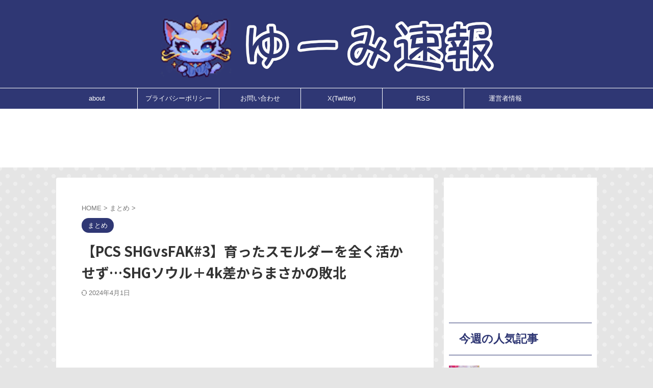

--- FILE ---
content_type: text/html; charset=UTF-8
request_url: https://yuumi-sokuhou.com/2024/03/31/post-1179/
body_size: 72199
content:

<!DOCTYPE html>
<!--[if lt IE 7]>
<html class="ie6" dir="ltr" lang="ja"> <![endif]-->
<!--[if IE 7]>
<html class="i7" dir="ltr" lang="ja"> <![endif]-->
<!--[if IE 8]>
<html class="ie" dir="ltr" lang="ja"> <![endif]-->
<!--[if gt IE 8]><!-->
<html dir="ltr" lang="ja" class="s-navi-search-overlay ">
	<!--<![endif]-->
	<head prefix="og: http://ogp.me/ns# fb: http://ogp.me/ns/fb# article: http://ogp.me/ns/article#">
				<meta charset="UTF-8" >
		<meta name="viewport" content="width=device-width,initial-scale=1.0,user-scalable=no,viewport-fit=cover">
		<meta name="format-detection" content="telephone=no" >
		<meta name="referrer" content="no-referrer-when-downgrade"/>
		
		<script async src="https://pagead2.googlesyndication.com/pagead/js/adsbygoogle.js?client=ca-pub-7904164344920493"
     crossorigin="anonymous"></script>

		
		<link rel="alternate" type="application/rss+xml" title="ゆーみ速報 RSS Feed" href="https://yuumi-sokuhou.com/feed/" />
		<link rel="pingback" href="https://yuumi-sokuhou.com/xmlrpc.php" >
		<!--[if lt IE 9]>
		<script src="https://yuumi-sokuhou.com/wp-content/themes/affinger/js/html5shiv.js"></script>
		<![endif]-->
				
		<!-- All in One SEO 4.5.6 - aioseo.com -->
		<meta name="description" content="263: 名無しのマジカルキャット 2024/03/31(日) 20:09:02 ID:FtHM6QVs00" />
		<meta name="robots" content="max-snippet:-1, max-image-preview:large, max-video-preview:-1" />
		<link rel="canonical" href="https://yuumi-sokuhou.com/2024/03/31/post-1179/" />
		<meta name="generator" content="All in One SEO (AIOSEO) 4.5.6" />
		<meta name="twitter:card" content="summary_large_image" />
		<meta name="twitter:site" content="@yuumisokuhou" />
		<meta name="twitter:title" content="【PCS SHGvsFAK#3】育ったスモルダーを全く活かせず…SHGソウル＋4k差からまさかの敗北 / ゆーみ速報" />
		<meta name="twitter:description" content="263: 名無しのマジカルキャット 2024/03/31(日) 20:09:02 ID:FtHM6QVs00" />
		<meta name="twitter:creator" content="@yuumisokuhou" />
		<meta name="twitter:image" content="https://yuumi-sokuhou.com/wp-content/uploads/2024/03/FAK-vs-SHG-_-Playoffs-Stage-2-Day-8-_-PCS-Spring-Split-2024-03-22-31.98-1.png" />
		<meta name="twitter:label1" content="投稿者" />
		<meta name="twitter:data1" content="yuumi" />
		<meta name="twitter:label2" content="推定読書時間" />
		<meta name="twitter:data2" content="2分" />
		<script type="application/ld+json" class="aioseo-schema">
			{"@context":"https:\/\/schema.org","@graph":[{"@type":"BlogPosting","@id":"https:\/\/yuumi-sokuhou.com\/2024\/03\/31\/post-1179\/#blogposting","name":"\u3010PCS SHGvsFAK#3\u3011\u80b2\u3063\u305f\u30b9\u30e2\u30eb\u30c0\u30fc\u3092\u5168\u304f\u6d3b\u304b\u305b\u305a\u2026SHG\u30bd\u30a6\u30eb\uff0b4k\u5dee\u304b\u3089\u307e\u3055\u304b\u306e\u6557\u5317 \/ \u3086\u30fc\u307f\u901f\u5831","headline":"\u3010PCS SHGvsFAK#3\u3011\u80b2\u3063\u305f\u30b9\u30e2\u30eb\u30c0\u30fc\u3092\u5168\u304f\u6d3b\u304b\u305b\u305a\u2026SHG\u30bd\u30a6\u30eb\uff0b4k\u5dee\u304b\u3089\u307e\u3055\u304b\u306e\u6557\u5317","author":{"@id":"https:\/\/yuumi-sokuhou.com\/author\/jorijorimijori\/#author"},"publisher":{"@id":"https:\/\/yuumi-sokuhou.com\/#organization"},"image":{"@type":"ImageObject","url":"https:\/\/yuumi-sokuhou.com\/wp-content\/uploads\/2024\/03\/FAK-vs-SHG-_-Playoffs-Stage-2-Day-8-_-PCS-Spring-Split-2024-03-22-31.98-1.png","width":366,"height":332},"datePublished":"2024-03-31T21:12:40+09:00","dateModified":"2024-04-01T13:27:08+09:00","inLanguage":"ja","commentCount":1,"mainEntityOfPage":{"@id":"https:\/\/yuumi-sokuhou.com\/2024\/03\/31\/post-1179\/#webpage"},"isPartOf":{"@id":"https:\/\/yuumi-sokuhou.com\/2024\/03\/31\/post-1179\/#webpage"},"articleSection":"\u307e\u3068\u3081, LJL, PCS, SHG, \u6d77\u5916"},{"@type":"BreadcrumbList","@id":"https:\/\/yuumi-sokuhou.com\/2024\/03\/31\/post-1179\/#breadcrumblist","itemListElement":[{"@type":"ListItem","@id":"https:\/\/yuumi-sokuhou.com\/#listItem","position":1,"name":"\u5bb6","item":"https:\/\/yuumi-sokuhou.com\/","nextItem":"https:\/\/yuumi-sokuhou.com\/2024\/#listItem"},{"@type":"ListItem","@id":"https:\/\/yuumi-sokuhou.com\/2024\/#listItem","position":2,"name":"2024","item":"https:\/\/yuumi-sokuhou.com\/2024\/","nextItem":"https:\/\/yuumi-sokuhou.com\/2024\/03\/#listItem","previousItem":"https:\/\/yuumi-sokuhou.com\/#listItem"},{"@type":"ListItem","@id":"https:\/\/yuumi-sokuhou.com\/2024\/03\/#listItem","position":3,"name":"March","item":"https:\/\/yuumi-sokuhou.com\/2024\/03\/","nextItem":"https:\/\/yuumi-sokuhou.com\/2024\/03\/31\/#listItem","previousItem":"https:\/\/yuumi-sokuhou.com\/2024\/#listItem"},{"@type":"ListItem","@id":"https:\/\/yuumi-sokuhou.com\/2024\/03\/31\/#listItem","position":4,"name":"31","item":"https:\/\/yuumi-sokuhou.com\/2024\/03\/31\/","nextItem":"https:\/\/yuumi-sokuhou.com\/2024\/03\/31\/post-1179\/#listItem","previousItem":"https:\/\/yuumi-sokuhou.com\/2024\/03\/#listItem"},{"@type":"ListItem","@id":"https:\/\/yuumi-sokuhou.com\/2024\/03\/31\/post-1179\/#listItem","position":5,"name":"\u3010PCS SHGvsFAK#3\u3011\u80b2\u3063\u305f\u30b9\u30e2\u30eb\u30c0\u30fc\u3092\u5168\u304f\u6d3b\u304b\u305b\u305a\u2026SHG\u30bd\u30a6\u30eb\uff0b4k\u5dee\u304b\u3089\u307e\u3055\u304b\u306e\u6557\u5317","previousItem":"https:\/\/yuumi-sokuhou.com\/2024\/03\/31\/#listItem"}]},{"@type":"Organization","@id":"https:\/\/yuumi-sokuhou.com\/#organization","name":"\u3086\u30fc\u307f\u901f\u5831","url":"https:\/\/yuumi-sokuhou.com\/","sameAs":["https:\/\/twitter.com\/yuumisokuhou"]},{"@type":"Person","@id":"https:\/\/yuumi-sokuhou.com\/author\/jorijorimijori\/#author","url":"https:\/\/yuumi-sokuhou.com\/author\/jorijorimijori\/","name":"yuumi"},{"@type":"WebPage","@id":"https:\/\/yuumi-sokuhou.com\/2024\/03\/31\/post-1179\/#webpage","url":"https:\/\/yuumi-sokuhou.com\/2024\/03\/31\/post-1179\/","name":"\u3010PCS SHGvsFAK#3\u3011\u80b2\u3063\u305f\u30b9\u30e2\u30eb\u30c0\u30fc\u3092\u5168\u304f\u6d3b\u304b\u305b\u305a\u2026SHG\u30bd\u30a6\u30eb\uff0b4k\u5dee\u304b\u3089\u307e\u3055\u304b\u306e\u6557\u5317 \/ \u3086\u30fc\u307f\u901f\u5831","description":"263: \u540d\u7121\u3057\u306e\u30de\u30b8\u30ab\u30eb\u30ad\u30e3\u30c3\u30c8 2024\/03\/31(\u65e5) 20:09:02 ID:FtHM6QVs00","inLanguage":"ja","isPartOf":{"@id":"https:\/\/yuumi-sokuhou.com\/#website"},"breadcrumb":{"@id":"https:\/\/yuumi-sokuhou.com\/2024\/03\/31\/post-1179\/#breadcrumblist"},"author":{"@id":"https:\/\/yuumi-sokuhou.com\/author\/jorijorimijori\/#author"},"creator":{"@id":"https:\/\/yuumi-sokuhou.com\/author\/jorijorimijori\/#author"},"image":{"@type":"ImageObject","url":"https:\/\/yuumi-sokuhou.com\/wp-content\/uploads\/2024\/03\/FAK-vs-SHG-_-Playoffs-Stage-2-Day-8-_-PCS-Spring-Split-2024-03-22-31.98-1.png","@id":"https:\/\/yuumi-sokuhou.com\/2024\/03\/31\/post-1179\/#mainImage","width":366,"height":332},"primaryImageOfPage":{"@id":"https:\/\/yuumi-sokuhou.com\/2024\/03\/31\/post-1179\/#mainImage"},"datePublished":"2024-03-31T21:12:40+09:00","dateModified":"2024-04-01T13:27:08+09:00"},{"@type":"WebSite","@id":"https:\/\/yuumi-sokuhou.com\/#website","url":"https:\/\/yuumi-sokuhou.com\/","name":"\u3086\u30fc\u307f\u901f\u5831","inLanguage":"ja","publisher":{"@id":"https:\/\/yuumi-sokuhou.com\/#organization"}}]}
		</script>
		<!-- All in One SEO -->

<title>【PCS SHGvsFAK#3】育ったスモルダーを全く活かせず…SHGソウル＋4k差からまさかの敗北 / ゆーみ速報</title>
<link rel='dns-prefetch' href='//ajax.googleapis.com' />
		<!-- This site uses the Google Analytics by MonsterInsights plugin v9.11.0 - Using Analytics tracking - https://www.monsterinsights.com/ -->
							<script src="//www.googletagmanager.com/gtag/js?id=G-KF7XC2FDQ1"  data-cfasync="false" data-wpfc-render="false" type="text/javascript" async></script>
			<script data-cfasync="false" data-wpfc-render="false" type="text/javascript">
				var mi_version = '9.11.0';
				var mi_track_user = true;
				var mi_no_track_reason = '';
								var MonsterInsightsDefaultLocations = {"page_location":"https:\/\/yuumi-sokuhou.com\/2024\/03\/31\/post-1179\/"};
								if ( typeof MonsterInsightsPrivacyGuardFilter === 'function' ) {
					var MonsterInsightsLocations = (typeof MonsterInsightsExcludeQuery === 'object') ? MonsterInsightsPrivacyGuardFilter( MonsterInsightsExcludeQuery ) : MonsterInsightsPrivacyGuardFilter( MonsterInsightsDefaultLocations );
				} else {
					var MonsterInsightsLocations = (typeof MonsterInsightsExcludeQuery === 'object') ? MonsterInsightsExcludeQuery : MonsterInsightsDefaultLocations;
				}

								var disableStrs = [
										'ga-disable-G-KF7XC2FDQ1',
									];

				/* Function to detect opted out users */
				function __gtagTrackerIsOptedOut() {
					for (var index = 0; index < disableStrs.length; index++) {
						if (document.cookie.indexOf(disableStrs[index] + '=true') > -1) {
							return true;
						}
					}

					return false;
				}

				/* Disable tracking if the opt-out cookie exists. */
				if (__gtagTrackerIsOptedOut()) {
					for (var index = 0; index < disableStrs.length; index++) {
						window[disableStrs[index]] = true;
					}
				}

				/* Opt-out function */
				function __gtagTrackerOptout() {
					for (var index = 0; index < disableStrs.length; index++) {
						document.cookie = disableStrs[index] + '=true; expires=Thu, 31 Dec 2099 23:59:59 UTC; path=/';
						window[disableStrs[index]] = true;
					}
				}

				if ('undefined' === typeof gaOptout) {
					function gaOptout() {
						__gtagTrackerOptout();
					}
				}
								window.dataLayer = window.dataLayer || [];

				window.MonsterInsightsDualTracker = {
					helpers: {},
					trackers: {},
				};
				if (mi_track_user) {
					function __gtagDataLayer() {
						dataLayer.push(arguments);
					}

					function __gtagTracker(type, name, parameters) {
						if (!parameters) {
							parameters = {};
						}

						if (parameters.send_to) {
							__gtagDataLayer.apply(null, arguments);
							return;
						}

						if (type === 'event') {
														parameters.send_to = monsterinsights_frontend.v4_id;
							var hookName = name;
							if (typeof parameters['event_category'] !== 'undefined') {
								hookName = parameters['event_category'] + ':' + name;
							}

							if (typeof MonsterInsightsDualTracker.trackers[hookName] !== 'undefined') {
								MonsterInsightsDualTracker.trackers[hookName](parameters);
							} else {
								__gtagDataLayer('event', name, parameters);
							}
							
						} else {
							__gtagDataLayer.apply(null, arguments);
						}
					}

					__gtagTracker('js', new Date());
					__gtagTracker('set', {
						'developer_id.dZGIzZG': true,
											});
					if ( MonsterInsightsLocations.page_location ) {
						__gtagTracker('set', MonsterInsightsLocations);
					}
										__gtagTracker('config', 'G-KF7XC2FDQ1', {"forceSSL":"true","link_attribution":"true"} );
										window.gtag = __gtagTracker;										(function () {
						/* https://developers.google.com/analytics/devguides/collection/analyticsjs/ */
						/* ga and __gaTracker compatibility shim. */
						var noopfn = function () {
							return null;
						};
						var newtracker = function () {
							return new Tracker();
						};
						var Tracker = function () {
							return null;
						};
						var p = Tracker.prototype;
						p.get = noopfn;
						p.set = noopfn;
						p.send = function () {
							var args = Array.prototype.slice.call(arguments);
							args.unshift('send');
							__gaTracker.apply(null, args);
						};
						var __gaTracker = function () {
							var len = arguments.length;
							if (len === 0) {
								return;
							}
							var f = arguments[len - 1];
							if (typeof f !== 'object' || f === null || typeof f.hitCallback !== 'function') {
								if ('send' === arguments[0]) {
									var hitConverted, hitObject = false, action;
									if ('event' === arguments[1]) {
										if ('undefined' !== typeof arguments[3]) {
											hitObject = {
												'eventAction': arguments[3],
												'eventCategory': arguments[2],
												'eventLabel': arguments[4],
												'value': arguments[5] ? arguments[5] : 1,
											}
										}
									}
									if ('pageview' === arguments[1]) {
										if ('undefined' !== typeof arguments[2]) {
											hitObject = {
												'eventAction': 'page_view',
												'page_path': arguments[2],
											}
										}
									}
									if (typeof arguments[2] === 'object') {
										hitObject = arguments[2];
									}
									if (typeof arguments[5] === 'object') {
										Object.assign(hitObject, arguments[5]);
									}
									if ('undefined' !== typeof arguments[1].hitType) {
										hitObject = arguments[1];
										if ('pageview' === hitObject.hitType) {
											hitObject.eventAction = 'page_view';
										}
									}
									if (hitObject) {
										action = 'timing' === arguments[1].hitType ? 'timing_complete' : hitObject.eventAction;
										hitConverted = mapArgs(hitObject);
										__gtagTracker('event', action, hitConverted);
									}
								}
								return;
							}

							function mapArgs(args) {
								var arg, hit = {};
								var gaMap = {
									'eventCategory': 'event_category',
									'eventAction': 'event_action',
									'eventLabel': 'event_label',
									'eventValue': 'event_value',
									'nonInteraction': 'non_interaction',
									'timingCategory': 'event_category',
									'timingVar': 'name',
									'timingValue': 'value',
									'timingLabel': 'event_label',
									'page': 'page_path',
									'location': 'page_location',
									'title': 'page_title',
									'referrer' : 'page_referrer',
								};
								for (arg in args) {
																		if (!(!args.hasOwnProperty(arg) || !gaMap.hasOwnProperty(arg))) {
										hit[gaMap[arg]] = args[arg];
									} else {
										hit[arg] = args[arg];
									}
								}
								return hit;
							}

							try {
								f.hitCallback();
							} catch (ex) {
							}
						};
						__gaTracker.create = newtracker;
						__gaTracker.getByName = newtracker;
						__gaTracker.getAll = function () {
							return [];
						};
						__gaTracker.remove = noopfn;
						__gaTracker.loaded = true;
						window['__gaTracker'] = __gaTracker;
					})();
									} else {
										console.log("");
					(function () {
						function __gtagTracker() {
							return null;
						}

						window['__gtagTracker'] = __gtagTracker;
						window['gtag'] = __gtagTracker;
					})();
									}
			</script>
							<!-- / Google Analytics by MonsterInsights -->
		<script type="text/javascript">
/* <![CDATA[ */
window._wpemojiSettings = {"baseUrl":"https:\/\/s.w.org\/images\/core\/emoji\/14.0.0\/72x72\/","ext":".png","svgUrl":"https:\/\/s.w.org\/images\/core\/emoji\/14.0.0\/svg\/","svgExt":".svg","source":{"concatemoji":"https:\/\/yuumi-sokuhou.com\/wp-includes\/js\/wp-emoji-release.min.js?ver=6.4.3"}};
/*! This file is auto-generated */
!function(i,n){var o,s,e;function c(e){try{var t={supportTests:e,timestamp:(new Date).valueOf()};sessionStorage.setItem(o,JSON.stringify(t))}catch(e){}}function p(e,t,n){e.clearRect(0,0,e.canvas.width,e.canvas.height),e.fillText(t,0,0);var t=new Uint32Array(e.getImageData(0,0,e.canvas.width,e.canvas.height).data),r=(e.clearRect(0,0,e.canvas.width,e.canvas.height),e.fillText(n,0,0),new Uint32Array(e.getImageData(0,0,e.canvas.width,e.canvas.height).data));return t.every(function(e,t){return e===r[t]})}function u(e,t,n){switch(t){case"flag":return n(e,"\ud83c\udff3\ufe0f\u200d\u26a7\ufe0f","\ud83c\udff3\ufe0f\u200b\u26a7\ufe0f")?!1:!n(e,"\ud83c\uddfa\ud83c\uddf3","\ud83c\uddfa\u200b\ud83c\uddf3")&&!n(e,"\ud83c\udff4\udb40\udc67\udb40\udc62\udb40\udc65\udb40\udc6e\udb40\udc67\udb40\udc7f","\ud83c\udff4\u200b\udb40\udc67\u200b\udb40\udc62\u200b\udb40\udc65\u200b\udb40\udc6e\u200b\udb40\udc67\u200b\udb40\udc7f");case"emoji":return!n(e,"\ud83e\udef1\ud83c\udffb\u200d\ud83e\udef2\ud83c\udfff","\ud83e\udef1\ud83c\udffb\u200b\ud83e\udef2\ud83c\udfff")}return!1}function f(e,t,n){var r="undefined"!=typeof WorkerGlobalScope&&self instanceof WorkerGlobalScope?new OffscreenCanvas(300,150):i.createElement("canvas"),a=r.getContext("2d",{willReadFrequently:!0}),o=(a.textBaseline="top",a.font="600 32px Arial",{});return e.forEach(function(e){o[e]=t(a,e,n)}),o}function t(e){var t=i.createElement("script");t.src=e,t.defer=!0,i.head.appendChild(t)}"undefined"!=typeof Promise&&(o="wpEmojiSettingsSupports",s=["flag","emoji"],n.supports={everything:!0,everythingExceptFlag:!0},e=new Promise(function(e){i.addEventListener("DOMContentLoaded",e,{once:!0})}),new Promise(function(t){var n=function(){try{var e=JSON.parse(sessionStorage.getItem(o));if("object"==typeof e&&"number"==typeof e.timestamp&&(new Date).valueOf()<e.timestamp+604800&&"object"==typeof e.supportTests)return e.supportTests}catch(e){}return null}();if(!n){if("undefined"!=typeof Worker&&"undefined"!=typeof OffscreenCanvas&&"undefined"!=typeof URL&&URL.createObjectURL&&"undefined"!=typeof Blob)try{var e="postMessage("+f.toString()+"("+[JSON.stringify(s),u.toString(),p.toString()].join(",")+"));",r=new Blob([e],{type:"text/javascript"}),a=new Worker(URL.createObjectURL(r),{name:"wpTestEmojiSupports"});return void(a.onmessage=function(e){c(n=e.data),a.terminate(),t(n)})}catch(e){}c(n=f(s,u,p))}t(n)}).then(function(e){for(var t in e)n.supports[t]=e[t],n.supports.everything=n.supports.everything&&n.supports[t],"flag"!==t&&(n.supports.everythingExceptFlag=n.supports.everythingExceptFlag&&n.supports[t]);n.supports.everythingExceptFlag=n.supports.everythingExceptFlag&&!n.supports.flag,n.DOMReady=!1,n.readyCallback=function(){n.DOMReady=!0}}).then(function(){return e}).then(function(){var e;n.supports.everything||(n.readyCallback(),(e=n.source||{}).concatemoji?t(e.concatemoji):e.wpemoji&&e.twemoji&&(t(e.twemoji),t(e.wpemoji)))}))}((window,document),window._wpemojiSettings);
/* ]]> */
</script>
<style id='wp-emoji-styles-inline-css' type='text/css'>

	img.wp-smiley, img.emoji {
		display: inline !important;
		border: none !important;
		box-shadow: none !important;
		height: 1em !important;
		width: 1em !important;
		margin: 0 0.07em !important;
		vertical-align: -0.1em !important;
		background: none !important;
		padding: 0 !important;
	}
</style>
<link rel='stylesheet' id='wp-block-library-css' href='https://yuumi-sokuhou.com/wp-includes/css/dist/block-library/style.min.css?ver=6.4.3' type='text/css' media='all' />
<style id='auto-amazon-links-unit-style-inline-css' type='text/css'>
.aal-gutenberg-preview{max-height:400px;overflow:auto}

</style>
<style id='classic-theme-styles-inline-css' type='text/css'>
/*! This file is auto-generated */
.wp-block-button__link{color:#fff;background-color:#32373c;border-radius:9999px;box-shadow:none;text-decoration:none;padding:calc(.667em + 2px) calc(1.333em + 2px);font-size:1.125em}.wp-block-file__button{background:#32373c;color:#fff;text-decoration:none}
</style>
<style id='global-styles-inline-css' type='text/css'>
body{--wp--preset--color--black: #000000;--wp--preset--color--cyan-bluish-gray: #abb8c3;--wp--preset--color--white: #ffffff;--wp--preset--color--pale-pink: #f78da7;--wp--preset--color--vivid-red: #cf2e2e;--wp--preset--color--luminous-vivid-orange: #ff6900;--wp--preset--color--luminous-vivid-amber: #fcb900;--wp--preset--color--light-green-cyan: #eefaff;--wp--preset--color--vivid-green-cyan: #00d084;--wp--preset--color--pale-cyan-blue: #8ed1fc;--wp--preset--color--vivid-cyan-blue: #0693e3;--wp--preset--color--vivid-purple: #9b51e0;--wp--preset--color--soft-red: #e92f3d;--wp--preset--color--light-grayish-red: #fdf0f2;--wp--preset--color--vivid-yellow: #ffc107;--wp--preset--color--very-pale-yellow: #fffde7;--wp--preset--color--very-light-gray: #fafafa;--wp--preset--color--very-dark-gray: #313131;--wp--preset--color--original-color-a: #00B900;--wp--preset--color--original-color-b: #f4fff4;--wp--preset--color--original-color-c: #F3E5F5;--wp--preset--color--original-color-d: #9E9D24;--wp--preset--gradient--vivid-cyan-blue-to-vivid-purple: linear-gradient(135deg,rgba(6,147,227,1) 0%,rgb(155,81,224) 100%);--wp--preset--gradient--light-green-cyan-to-vivid-green-cyan: linear-gradient(135deg,rgb(122,220,180) 0%,rgb(0,208,130) 100%);--wp--preset--gradient--luminous-vivid-amber-to-luminous-vivid-orange: linear-gradient(135deg,rgba(252,185,0,1) 0%,rgba(255,105,0,1) 100%);--wp--preset--gradient--luminous-vivid-orange-to-vivid-red: linear-gradient(135deg,rgba(255,105,0,1) 0%,rgb(207,46,46) 100%);--wp--preset--gradient--very-light-gray-to-cyan-bluish-gray: linear-gradient(135deg,rgb(238,238,238) 0%,rgb(169,184,195) 100%);--wp--preset--gradient--cool-to-warm-spectrum: linear-gradient(135deg,rgb(74,234,220) 0%,rgb(151,120,209) 20%,rgb(207,42,186) 40%,rgb(238,44,130) 60%,rgb(251,105,98) 80%,rgb(254,248,76) 100%);--wp--preset--gradient--blush-light-purple: linear-gradient(135deg,rgb(255,206,236) 0%,rgb(152,150,240) 100%);--wp--preset--gradient--blush-bordeaux: linear-gradient(135deg,rgb(254,205,165) 0%,rgb(254,45,45) 50%,rgb(107,0,62) 100%);--wp--preset--gradient--luminous-dusk: linear-gradient(135deg,rgb(255,203,112) 0%,rgb(199,81,192) 50%,rgb(65,88,208) 100%);--wp--preset--gradient--pale-ocean: linear-gradient(135deg,rgb(255,245,203) 0%,rgb(182,227,212) 50%,rgb(51,167,181) 100%);--wp--preset--gradient--electric-grass: linear-gradient(135deg,rgb(202,248,128) 0%,rgb(113,206,126) 100%);--wp--preset--gradient--midnight: linear-gradient(135deg,rgb(2,3,129) 0%,rgb(40,116,252) 100%);--wp--preset--font-size--small: .8em;--wp--preset--font-size--medium: 20px;--wp--preset--font-size--large: 1.5em;--wp--preset--font-size--x-large: 42px;--wp--preset--font-size--st-regular: 1em;--wp--preset--font-size--huge: 3em;--wp--preset--spacing--20: 0.44rem;--wp--preset--spacing--30: 0.67rem;--wp--preset--spacing--40: 1rem;--wp--preset--spacing--50: 1.5rem;--wp--preset--spacing--60: 2.25rem;--wp--preset--spacing--70: 3.38rem;--wp--preset--spacing--80: 5.06rem;--wp--preset--shadow--natural: 6px 6px 9px rgba(0, 0, 0, 0.2);--wp--preset--shadow--deep: 12px 12px 50px rgba(0, 0, 0, 0.4);--wp--preset--shadow--sharp: 6px 6px 0px rgba(0, 0, 0, 0.2);--wp--preset--shadow--outlined: 6px 6px 0px -3px rgba(255, 255, 255, 1), 6px 6px rgba(0, 0, 0, 1);--wp--preset--shadow--crisp: 6px 6px 0px rgba(0, 0, 0, 1);}:where(.is-layout-flex){gap: 0.5em;}:where(.is-layout-grid){gap: 0.5em;}body .is-layout-flow > .alignleft{float: left;margin-inline-start: 0;margin-inline-end: 2em;}body .is-layout-flow > .alignright{float: right;margin-inline-start: 2em;margin-inline-end: 0;}body .is-layout-flow > .aligncenter{margin-left: auto !important;margin-right: auto !important;}body .is-layout-constrained > .alignleft{float: left;margin-inline-start: 0;margin-inline-end: 2em;}body .is-layout-constrained > .alignright{float: right;margin-inline-start: 2em;margin-inline-end: 0;}body .is-layout-constrained > .aligncenter{margin-left: auto !important;margin-right: auto !important;}body .is-layout-constrained > :where(:not(.alignleft):not(.alignright):not(.alignfull)){max-width: var(--wp--style--global--content-size);margin-left: auto !important;margin-right: auto !important;}body .is-layout-constrained > .alignwide{max-width: var(--wp--style--global--wide-size);}body .is-layout-flex{display: flex;}body .is-layout-flex{flex-wrap: wrap;align-items: center;}body .is-layout-flex > *{margin: 0;}body .is-layout-grid{display: grid;}body .is-layout-grid > *{margin: 0;}:where(.wp-block-columns.is-layout-flex){gap: 2em;}:where(.wp-block-columns.is-layout-grid){gap: 2em;}:where(.wp-block-post-template.is-layout-flex){gap: 1.25em;}:where(.wp-block-post-template.is-layout-grid){gap: 1.25em;}.has-black-color{color: var(--wp--preset--color--black) !important;}.has-cyan-bluish-gray-color{color: var(--wp--preset--color--cyan-bluish-gray) !important;}.has-white-color{color: var(--wp--preset--color--white) !important;}.has-pale-pink-color{color: var(--wp--preset--color--pale-pink) !important;}.has-vivid-red-color{color: var(--wp--preset--color--vivid-red) !important;}.has-luminous-vivid-orange-color{color: var(--wp--preset--color--luminous-vivid-orange) !important;}.has-luminous-vivid-amber-color{color: var(--wp--preset--color--luminous-vivid-amber) !important;}.has-light-green-cyan-color{color: var(--wp--preset--color--light-green-cyan) !important;}.has-vivid-green-cyan-color{color: var(--wp--preset--color--vivid-green-cyan) !important;}.has-pale-cyan-blue-color{color: var(--wp--preset--color--pale-cyan-blue) !important;}.has-vivid-cyan-blue-color{color: var(--wp--preset--color--vivid-cyan-blue) !important;}.has-vivid-purple-color{color: var(--wp--preset--color--vivid-purple) !important;}.has-black-background-color{background-color: var(--wp--preset--color--black) !important;}.has-cyan-bluish-gray-background-color{background-color: var(--wp--preset--color--cyan-bluish-gray) !important;}.has-white-background-color{background-color: var(--wp--preset--color--white) !important;}.has-pale-pink-background-color{background-color: var(--wp--preset--color--pale-pink) !important;}.has-vivid-red-background-color{background-color: var(--wp--preset--color--vivid-red) !important;}.has-luminous-vivid-orange-background-color{background-color: var(--wp--preset--color--luminous-vivid-orange) !important;}.has-luminous-vivid-amber-background-color{background-color: var(--wp--preset--color--luminous-vivid-amber) !important;}.has-light-green-cyan-background-color{background-color: var(--wp--preset--color--light-green-cyan) !important;}.has-vivid-green-cyan-background-color{background-color: var(--wp--preset--color--vivid-green-cyan) !important;}.has-pale-cyan-blue-background-color{background-color: var(--wp--preset--color--pale-cyan-blue) !important;}.has-vivid-cyan-blue-background-color{background-color: var(--wp--preset--color--vivid-cyan-blue) !important;}.has-vivid-purple-background-color{background-color: var(--wp--preset--color--vivid-purple) !important;}.has-black-border-color{border-color: var(--wp--preset--color--black) !important;}.has-cyan-bluish-gray-border-color{border-color: var(--wp--preset--color--cyan-bluish-gray) !important;}.has-white-border-color{border-color: var(--wp--preset--color--white) !important;}.has-pale-pink-border-color{border-color: var(--wp--preset--color--pale-pink) !important;}.has-vivid-red-border-color{border-color: var(--wp--preset--color--vivid-red) !important;}.has-luminous-vivid-orange-border-color{border-color: var(--wp--preset--color--luminous-vivid-orange) !important;}.has-luminous-vivid-amber-border-color{border-color: var(--wp--preset--color--luminous-vivid-amber) !important;}.has-light-green-cyan-border-color{border-color: var(--wp--preset--color--light-green-cyan) !important;}.has-vivid-green-cyan-border-color{border-color: var(--wp--preset--color--vivid-green-cyan) !important;}.has-pale-cyan-blue-border-color{border-color: var(--wp--preset--color--pale-cyan-blue) !important;}.has-vivid-cyan-blue-border-color{border-color: var(--wp--preset--color--vivid-cyan-blue) !important;}.has-vivid-purple-border-color{border-color: var(--wp--preset--color--vivid-purple) !important;}.has-vivid-cyan-blue-to-vivid-purple-gradient-background{background: var(--wp--preset--gradient--vivid-cyan-blue-to-vivid-purple) !important;}.has-light-green-cyan-to-vivid-green-cyan-gradient-background{background: var(--wp--preset--gradient--light-green-cyan-to-vivid-green-cyan) !important;}.has-luminous-vivid-amber-to-luminous-vivid-orange-gradient-background{background: var(--wp--preset--gradient--luminous-vivid-amber-to-luminous-vivid-orange) !important;}.has-luminous-vivid-orange-to-vivid-red-gradient-background{background: var(--wp--preset--gradient--luminous-vivid-orange-to-vivid-red) !important;}.has-very-light-gray-to-cyan-bluish-gray-gradient-background{background: var(--wp--preset--gradient--very-light-gray-to-cyan-bluish-gray) !important;}.has-cool-to-warm-spectrum-gradient-background{background: var(--wp--preset--gradient--cool-to-warm-spectrum) !important;}.has-blush-light-purple-gradient-background{background: var(--wp--preset--gradient--blush-light-purple) !important;}.has-blush-bordeaux-gradient-background{background: var(--wp--preset--gradient--blush-bordeaux) !important;}.has-luminous-dusk-gradient-background{background: var(--wp--preset--gradient--luminous-dusk) !important;}.has-pale-ocean-gradient-background{background: var(--wp--preset--gradient--pale-ocean) !important;}.has-electric-grass-gradient-background{background: var(--wp--preset--gradient--electric-grass) !important;}.has-midnight-gradient-background{background: var(--wp--preset--gradient--midnight) !important;}.has-small-font-size{font-size: var(--wp--preset--font-size--small) !important;}.has-medium-font-size{font-size: var(--wp--preset--font-size--medium) !important;}.has-large-font-size{font-size: var(--wp--preset--font-size--large) !important;}.has-x-large-font-size{font-size: var(--wp--preset--font-size--x-large) !important;}
.wp-block-navigation a:where(:not(.wp-element-button)){color: inherit;}
:where(.wp-block-post-template.is-layout-flex){gap: 1.25em;}:where(.wp-block-post-template.is-layout-grid){gap: 1.25em;}
:where(.wp-block-columns.is-layout-flex){gap: 2em;}:where(.wp-block-columns.is-layout-grid){gap: 2em;}
.wp-block-pullquote{font-size: 1.5em;line-height: 1.6;}
</style>
<link rel='stylesheet' id='contact-form-7-css' href='https://yuumi-sokuhou.com/wp-content/plugins/contact-form-7/includes/css/styles.css?ver=5.9.2' type='text/css' media='all' />
<link rel='stylesheet' id='amazon-auto-links-_common-css' href='https://yuumi-sokuhou.com/wp-content/plugins/amazon-auto-links/template/_common/style.min.css?ver=5.4.3' type='text/css' media='all' />
<link rel='stylesheet' id='amazon-auto-links-list-css' href='https://yuumi-sokuhou.com/wp-content/plugins/amazon-auto-links/template/list/style.min.css?ver=1.4.1' type='text/css' media='all' />
<link rel='stylesheet' id='wordpress-popular-posts-css-css' href='https://yuumi-sokuhou.com/wp-content/plugins/wordpress-popular-posts/assets/css/wpp.css?ver=6.4.0' type='text/css' media='all' />
<link rel='stylesheet' id='normalize-css' href='https://yuumi-sokuhou.com/wp-content/themes/affinger/css/normalize.css?ver=1.5.9' type='text/css' media='all' />
<link rel='stylesheet' id='st_svg-css' href='https://yuumi-sokuhou.com/wp-content/themes/affinger/st_svg/style.css?ver=6.4.3' type='text/css' media='all' />
<link rel='stylesheet' id='slick-css' href='https://yuumi-sokuhou.com/wp-content/themes/affinger/vendor/slick/slick.css?ver=1.8.0' type='text/css' media='all' />
<link rel='stylesheet' id='slick-theme-css' href='https://yuumi-sokuhou.com/wp-content/themes/affinger/vendor/slick/slick-theme.css?ver=1.8.0' type='text/css' media='all' />
<link rel='stylesheet' id='fonts-googleapis-notosansjp-css' href='//fonts.googleapis.com/css?family=Noto+Sans+JP%3A400%2C700&#038;display=swap&#038;subset=japanese&#038;ver=6.4.3' type='text/css' media='all' />
<link rel='stylesheet' id='style-css' href='https://yuumi-sokuhou.com/wp-content/themes/affinger/style.css?ver=6.4.3' type='text/css' media='all' />
<link rel='stylesheet' id='single-css' href='https://yuumi-sokuhou.com/wp-content/themes/affinger/st-rankcss.php' type='text/css' media='all' />
<link rel='stylesheet' id='dashicons-css' href='https://yuumi-sokuhou.com/wp-includes/css/dashicons.min.css?ver=6.4.3' type='text/css' media='all' />
<link rel='stylesheet' id='wp-pointer-css' href='https://yuumi-sokuhou.com/wp-includes/css/wp-pointer.min.css?ver=6.4.3' type='text/css' media='all' />
<link rel='stylesheet' id='st-themecss-css' href='https://yuumi-sokuhou.com/wp-content/themes/affinger/st-themecss-loader.php?ver=6.4.3' type='text/css' media='all' />
<link rel='stylesheet' id='decent-comments-widget-css' href='https://yuumi-sokuhou.com/wp-content/plugins/decent-comments/css/decent-comments-widget.css' type='text/css' media='all' />
<script type="text/javascript" src="//ajax.googleapis.com/ajax/libs/jquery/1.11.3/jquery.min.js?ver=1.11.3" id="jquery-js"></script>
<script type="text/javascript" src="https://yuumi-sokuhou.com/wp-content/plugins/google-analytics-for-wordpress/assets/js/frontend-gtag.min.js?ver=9.11.0" id="monsterinsights-frontend-script-js" async="async" data-wp-strategy="async"></script>
<script data-cfasync="false" data-wpfc-render="false" type="text/javascript" id='monsterinsights-frontend-script-js-extra'>/* <![CDATA[ */
var monsterinsights_frontend = {"js_events_tracking":"true","download_extensions":"doc,pdf,ppt,zip,xls,docx,pptx,xlsx","inbound_paths":"[{\"path\":\"\\\/go\\\/\",\"label\":\"affiliate\"},{\"path\":\"\\\/recommend\\\/\",\"label\":\"affiliate\"}]","home_url":"https:\/\/yuumi-sokuhou.com","hash_tracking":"false","v4_id":"G-KF7XC2FDQ1"};/* ]]> */
</script>
<script type="application/json" id="wpp-json">

{"sampling_active":1,"sampling_rate":100,"ajax_url":"https:\/\/yuumi-sokuhou.com\/wp-json\/wordpress-popular-posts\/v1\/popular-posts","api_url":"https:\/\/yuumi-sokuhou.com\/wp-json\/wordpress-popular-posts","ID":1179,"token":"a757fe3bfe","lang":0,"debug":0}

</script>
<script type="text/javascript" src="https://yuumi-sokuhou.com/wp-content/plugins/wordpress-popular-posts/assets/js/wpp.min.js?ver=6.4.0" id="wpp-js-js"></script>
<link rel="https://api.w.org/" href="https://yuumi-sokuhou.com/wp-json/" /><link rel="alternate" type="application/json" href="https://yuumi-sokuhou.com/wp-json/wp/v2/posts/1179" /><link rel='shortlink' href='https://yuumi-sokuhou.com/?p=1179' />
<link rel="alternate" type="application/json+oembed" href="https://yuumi-sokuhou.com/wp-json/oembed/1.0/embed?url=https%3A%2F%2Fyuumi-sokuhou.com%2F2024%2F03%2F31%2Fpost-1179%2F" />
<link rel="alternate" type="text/xml+oembed" href="https://yuumi-sokuhou.com/wp-json/oembed/1.0/embed?url=https%3A%2F%2Fyuumi-sokuhou.com%2F2024%2F03%2F31%2Fpost-1179%2F&#038;format=xml" />
<style type='text/css' id='amazon-auto-links-button-css' data-version='5.4.3'>.amazon-auto-links-button.amazon-auto-links-button-default { background-image: -webkit-linear-gradient(top, #4997e5, #3f89ba);background-image: -moz-linear-gradient(top, #4997e5, #3f89ba);background-image: -ms-linear-gradient(top, #4997e5, #3f89ba);background-image: -o-linear-gradient(top, #4997e5, #3f89ba);background-image: linear-gradient(to bottom, #4997e5, #3f89ba);-webkit-border-radius: 4px;-moz-border-radius: 4px;border-radius: 4px;margin-left: auto;margin-right: auto;text-align: center;white-space: nowrap;color: #ffffff;font-size: 13px;text-shadow: 0 0 transparent;width: 100px;padding: 7px 8px 8px 8px;background: #3498db;border: solid #6891a5 1px;text-decoration: none;}.amazon-auto-links-button.amazon-auto-links-button-default:hover {background: #3cb0fd;background-image: -webkit-linear-gradient(top, #3cb0fd, #3498db);background-image: -moz-linear-gradient(top, #3cb0fd, #3498db);background-image: -ms-linear-gradient(top, #3cb0fd, #3498db);background-image: -o-linear-gradient(top, #3cb0fd, #3498db);background-image: linear-gradient(to bottom, #3cb0fd, #3498db);text-decoration: none;}.amazon-auto-links-button.amazon-auto-links-button-default > a {color: inherit; border-bottom: none;text-decoration: none; }.amazon-auto-links-button.amazon-auto-links-button-default > a:hover {color: inherit;}.amazon-auto-links-button > a, .amazon-auto-links-button > a:hover {-webkit-box-shadow: none;box-shadow: none;color: inherit;}div.amazon-auto-links-button {line-height: 1.3; }button.amazon-auto-links-button {white-space: nowrap;}.amazon-auto-links-button-link {text-decoration: none;}.amazon-auto-links-button-5685 { margin-right: auto; margin-left: auto; white-space: nowrap; text-align: center; display: inline-flex; justify-content: space-around; font-size: 13px; color: #ffffff; font-weight: 400; padding-top: 8px; padding-right: 16px; padding-bottom: 8px; padding-left: 16px; border-radius: 4px; border-color: #1f628d; border-width: 1px; background-color: #4997e5; transform: scale(0.98); border-style: none; background-solid: solid; } .amazon-auto-links-button-5685 * { box-sizing: border-box; } .amazon-auto-links-button-5685 .button-icon { margin-right: auto; margin-left: auto; display: none; height: auto; border: solid 0; } .amazon-auto-links-button-5685 .button-icon > i { display: inline-block; width: 100%; height: 100%; } .amazon-auto-links-button-5685 .button-icon-left { display: inline-flex; background-color: transparent; border-color: transparent; padding: 0px; margin: 0px; min-height: 17px; min-width: 17px; padding-top: 0px; padding-right: 0px; padding-bottom: 0px; padding-left: 0px; } .amazon-auto-links-button-5685 .button-icon-left > i { background-color: #ffffff; background-size: contain; background-position: center; background-repeat: no-repeat; -webkit-mask-image: url('https://yuumi-sokuhou.com/wp-content/plugins/amazon-auto-links/include/core/component/button/asset/image/icon/cart.svg'); mask-image: url('https://yuumi-sokuhou.com/wp-content/plugins/amazon-auto-links/include/core/component/button/asset/image/icon/cart.svg'); -webkit-mask-position: center center; mask-position: center center; -webkit-mask-repeat: no-repeat; mask-repeat: no-repeat; } .amazon-auto-links-button-5685 .button-label { margin-top: 0px; margin-right: 8px; margin-bottom: 0px; margin-left: 8px; } .amazon-auto-links-button-5685 > * { align-items: center; display: inline-flex; vertical-align: middle; } .amazon-auto-links-button-5685:hover { transform: scale(1.0); filter: alpha(opacity=70); opacity: 0.7; }.amazon-auto-links-button-5686 { margin-right: auto; margin-left: auto; white-space: nowrap; text-align: center; display: inline-flex; justify-content: space-around; font-size: 13px; color: #ffffff; font-weight: 400; padding-top: 8px; padding-right: 16px; padding-bottom: 8px; padding-left: 16px; border-radius: 0px; border-color: #1f628d; border-width: 1px; background-color: #0a0101; transform: scale(0.98); border-style: none; background-solid: solid; } .amazon-auto-links-button-5686 * { box-sizing: border-box; } .amazon-auto-links-button-5686 .button-icon { margin-right: auto; margin-left: auto; display: none; height: auto; border: solid 0; } .amazon-auto-links-button-5686 .button-icon > i { display: inline-block; width: 100%; height: 100%; } .amazon-auto-links-button-5686 .button-icon-left { display: inline-flex; background-color: transparent; border-color: transparent; padding: 0px; margin: 0px; min-height: 17px; min-width: 17px; padding-top: 0px; padding-right: 0px; padding-bottom: 0px; padding-left: 0px; } .amazon-auto-links-button-5686 .button-icon-left > i { background-color: #ffffff; background-size: contain; background-position: center; background-repeat: no-repeat; -webkit-mask-image: url('https://yuumi-sokuhou.com/wp-content/plugins/amazon-auto-links/include/core/component/button/asset/image/icon/cart.svg'); mask-image: url('https://yuumi-sokuhou.com/wp-content/plugins/amazon-auto-links/include/core/component/button/asset/image/icon/cart.svg'); -webkit-mask-position: center center; mask-position: center center; -webkit-mask-repeat: no-repeat; mask-repeat: no-repeat; } .amazon-auto-links-button-5686 .button-icon-right { display: inline-flex; background-color: #ffffff; border-color: transparent; margin: 0px; min-height: 17px; min-width: 17px; border-radius: 10px; padding-top: 0px; padding-right: 0px; padding-bottom: 0px; padding-left: 2px; } .amazon-auto-links-button-5686 .button-icon-right > i { background-color: #000000; background-size: contain; background-position: center; background-repeat: no-repeat; -webkit-mask-image: url('https://yuumi-sokuhou.com/wp-content/plugins/amazon-auto-links/include/core/component/button/asset/image/icon/controls-play.svg'); mask-image: url('https://yuumi-sokuhou.com/wp-content/plugins/amazon-auto-links/include/core/component/button/asset/image/icon/controls-play.svg'); -webkit-mask-position: center center; mask-position: center center; -webkit-mask-repeat: no-repeat; mask-repeat: no-repeat; } .amazon-auto-links-button-5686 .button-label { margin-top: 0px; margin-right: 16px; margin-bottom: 0px; margin-left: 16px; } .amazon-auto-links-button-5686 > * { align-items: center; display: inline-flex; vertical-align: middle; } .amazon-auto-links-button-5686:hover { transform: scale(1.0); filter: alpha(opacity=70); opacity: 0.7; }.amazon-auto-links-button-5687 { margin-right: auto; margin-left: auto; white-space: nowrap; text-align: center; display: inline-flex; justify-content: space-around; font-size: 13px; color: #000000; font-weight: 500; padding-top: 8px; padding-right: 16px; padding-bottom: 8px; padding-left: 16px; border-radius: 19px; border-color: #e8b500; border-width: 1px; background-color: #ffd814; transform: scale(0.98); border-style: solid; background-solid: solid; } .amazon-auto-links-button-5687 * { box-sizing: border-box; } .amazon-auto-links-button-5687 .button-icon { margin-right: auto; margin-left: auto; display: none; height: auto; border: solid 0; } .amazon-auto-links-button-5687 .button-icon > i { display: inline-block; width: 100%; height: 100%; } .amazon-auto-links-button-5687 .button-label { margin-top: 0px; margin-right: 32px; margin-bottom: 0px; margin-left: 32px; } .amazon-auto-links-button-5687 > * { align-items: center; display: inline-flex; vertical-align: middle; } .amazon-auto-links-button-5687:hover { transform: scale(1.0); filter: alpha(opacity=70); opacity: 0.7; }.amazon-auto-links-button-5688 { margin-right: auto; margin-left: auto; white-space: nowrap; text-align: center; display: inline-flex; justify-content: space-around; font-size: 13px; color: #000000; font-weight: 500; padding: 3px; border-radius: 4px; border-color: #c89411 #b0820f #99710d; border-width: 1px; background-color: #ecb21f; transform: scale(0.98); border-style: solid; background-image: linear-gradient(to bottom,#f8e3ad,#eeba37); } .amazon-auto-links-button-5688 * { box-sizing: border-box; } .amazon-auto-links-button-5688 .button-icon { margin-right: auto; margin-left: auto; display: none; height: auto; border: solid 0; } .amazon-auto-links-button-5688 .button-icon > i { display: inline-block; width: 100%; height: 100%; } .amazon-auto-links-button-5688 .button-icon-left { display: inline-flex; background-color: #2d2d2d; border-width: 1px; border-color: #0a0a0a; border-radius: 2px; margin: 0px; padding-top: 2px; padding-right: 2px; padding-bottom: 3px; padding-left: 2px; min-width: 25px; min-height: 25px; } .amazon-auto-links-button-5688 .button-icon-left > i { background-color: #ffffff; background-size: contain; background-position: center; background-repeat: no-repeat; -webkit-mask-image: url('https://yuumi-sokuhou.com/wp-content/plugins/amazon-auto-links/include/core/component/button/asset/image/icon/cart.svg'); mask-image: url('https://yuumi-sokuhou.com/wp-content/plugins/amazon-auto-links/include/core/component/button/asset/image/icon/cart.svg'); -webkit-mask-position: center center; mask-position: center center; -webkit-mask-repeat: no-repeat; mask-repeat: no-repeat; } .amazon-auto-links-button-5688 .button-label { margin-top: 0px; margin-right: 32px; margin-bottom: 0px; margin-left: 32px; } .amazon-auto-links-button-5688 > * { align-items: center; display: inline-flex; vertical-align: middle; } .amazon-auto-links-button-5688:hover { transform: scale(1.0); filter: alpha(opacity=70); opacity: 0.7; }.amazon-auto-links-button-5689 { display: block; margin-right: auto; margin-left: auto; position: relative; width: 176px; height: 28px; } .amazon-auto-links-button-5689 > img { height: unset; max-width: 100%; max-height: 100%; margin-right: auto; margin-left: auto; display: block; position: absolute; top: 50%; left: 50%; -ms-transform: translate(-50%, -50%); transform: translate(-50%, -50%); }.amazon-auto-links-button-5690 { display: block; margin-right: auto; margin-left: auto; position: relative; width: 148px; height: 79px; transform: scale(0.98); } .amazon-auto-links-button-5690:hover { transform: scale(1.0); } .amazon-auto-links-button-5690 > img { height: unset; max-width: 100%; max-height: 100%; margin-right: auto; margin-left: auto; display: block; position: absolute; top: 50%; left: 50%; -ms-transform: translate(-50%, -50%); transform: translate(-50%, -50%); } .amazon-auto-links-button-5690 > img:hover { filter: alpha(opacity=70); opacity: 0.7; }</style>            <style id="wpp-loading-animation-styles">@-webkit-keyframes bgslide{from{background-position-x:0}to{background-position-x:-200%}}@keyframes bgslide{from{background-position-x:0}to{background-position-x:-200%}}.wpp-widget-placeholder,.wpp-widget-block-placeholder,.wpp-shortcode-placeholder{margin:0 auto;width:60px;height:3px;background:#dd3737;background:linear-gradient(90deg,#dd3737 0%,#571313 10%,#dd3737 100%);background-size:200% auto;border-radius:3px;-webkit-animation:bgslide 1s infinite linear;animation:bgslide 1s infinite linear}</style>
            <meta name="robots" content="index, follow" />
<meta name="thumbnail" content="https://yuumi-sokuhou.com/wp-content/uploads/2024/03/FAK-vs-SHG-_-Playoffs-Stage-2-Day-8-_-PCS-Spring-Split-2024-03-22-31.98-1.png">
<script async src="https://pagead2.googlesyndication.com/pagead/js/adsbygoogle.js?client=ca-pub-7904164344920493"
     crossorigin="anonymous"></script>
<script async src="https://fundingchoicesmessages.google.com/i/pub-7904164344920493?ers=1" nonce="kYO9F-YP6xA5tJpASyQIpg"></script><script nonce="kYO9F-YP6xA5tJpASyQIpg">(function() {function signalGooglefcPresent() {if (!window.frames['googlefcPresent']) {if (document.body) {const iframe = document.createElement('iframe'); iframe.style = 'width: 0; height: 0; border: none; z-index: -1000; left: -1000px; top: -1000px;'; iframe.style.display = 'none'; iframe.name = 'googlefcPresent'; document.body.appendChild(iframe);} else {setTimeout(signalGooglefcPresent, 0);}}}signalGooglefcPresent();})();</script>
<script>(function(){'use strict';function aa(a){var b=0;return function(){return b<a.length?{done:!1,value:a[b++]}:{done:!0}}}var ba="function"==typeof Object.defineProperties?Object.defineProperty:function(a,b,c){if(a==Array.prototype||a==Object.prototype)return a;a[b]=c.value;return a};
function ca(a){a=["object"==typeof globalThis&&globalThis,a,"object"==typeof window&&window,"object"==typeof self&&self,"object"==typeof global&&global];for(var b=0;b<a.length;++b){var c=a[b];if(c&&c.Math==Math)return c}throw Error("Cannot find global object");}var da=ca(this);function k(a,b){if(b)a:{var c=da;a=a.split(".");for(var d=0;d<a.length-1;d++){var e=a[d];if(!(e in c))break a;c=c[e]}a=a[a.length-1];d=c[a];b=b(d);b!=d&&null!=b&&ba(c,a,{configurable:!0,writable:!0,value:b})}}
function ea(a){return a.raw=a}function m(a){var b="undefined"!=typeof Symbol&&Symbol.iterator&&a[Symbol.iterator];if(b)return b.call(a);if("number"==typeof a.length)return{next:aa(a)};throw Error(String(a)+" is not an iterable or ArrayLike");}function fa(a){for(var b,c=[];!(b=a.next()).done;)c.push(b.value);return c}var ha="function"==typeof Object.create?Object.create:function(a){function b(){}b.prototype=a;return new b},n;
if("function"==typeof Object.setPrototypeOf)n=Object.setPrototypeOf;else{var q;a:{var ia={a:!0},ja={};try{ja.__proto__=ia;q=ja.a;break a}catch(a){}q=!1}n=q?function(a,b){a.__proto__=b;if(a.__proto__!==b)throw new TypeError(a+" is not extensible");return a}:null}var ka=n;
function r(a,b){a.prototype=ha(b.prototype);a.prototype.constructor=a;if(ka)ka(a,b);else for(var c in b)if("prototype"!=c)if(Object.defineProperties){var d=Object.getOwnPropertyDescriptor(b,c);d&&Object.defineProperty(a,c,d)}else a[c]=b[c];a.A=b.prototype}function la(){for(var a=Number(this),b=[],c=a;c<arguments.length;c++)b[c-a]=arguments[c];return b}k("Number.MAX_SAFE_INTEGER",function(){return 9007199254740991});
k("Number.isFinite",function(a){return a?a:function(b){return"number"!==typeof b?!1:!isNaN(b)&&Infinity!==b&&-Infinity!==b}});k("Number.isInteger",function(a){return a?a:function(b){return Number.isFinite(b)?b===Math.floor(b):!1}});k("Number.isSafeInteger",function(a){return a?a:function(b){return Number.isInteger(b)&&Math.abs(b)<=Number.MAX_SAFE_INTEGER}});
k("Math.trunc",function(a){return a?a:function(b){b=Number(b);if(isNaN(b)||Infinity===b||-Infinity===b||0===b)return b;var c=Math.floor(Math.abs(b));return 0>b?-c:c}});k("Object.is",function(a){return a?a:function(b,c){return b===c?0!==b||1/b===1/c:b!==b&&c!==c}});k("Array.prototype.includes",function(a){return a?a:function(b,c){var d=this;d instanceof String&&(d=String(d));var e=d.length;c=c||0;for(0>c&&(c=Math.max(c+e,0));c<e;c++){var f=d[c];if(f===b||Object.is(f,b))return!0}return!1}});
k("String.prototype.includes",function(a){return a?a:function(b,c){if(null==this)throw new TypeError("The 'this' value for String.prototype.includes must not be null or undefined");if(b instanceof RegExp)throw new TypeError("First argument to String.prototype.includes must not be a regular expression");return-1!==this.indexOf(b,c||0)}});/*

 Copyright The Closure Library Authors.
 SPDX-License-Identifier: Apache-2.0
*/
var t=this||self;function v(a){return a};var w,x;a:{for(var ma=["CLOSURE_FLAGS"],y=t,z=0;z<ma.length;z++)if(y=y[ma[z]],null==y){x=null;break a}x=y}var na=x&&x[610401301];w=null!=na?na:!1;var A,oa=t.navigator;A=oa?oa.userAgentData||null:null;function B(a){return w?A?A.brands.some(function(b){return(b=b.brand)&&-1!=b.indexOf(a)}):!1:!1}function C(a){var b;a:{if(b=t.navigator)if(b=b.userAgent)break a;b=""}return-1!=b.indexOf(a)};function D(){return w?!!A&&0<A.brands.length:!1}function E(){return D()?B("Chromium"):(C("Chrome")||C("CriOS"))&&!(D()?0:C("Edge"))||C("Silk")};var pa=D()?!1:C("Trident")||C("MSIE");!C("Android")||E();E();C("Safari")&&(E()||(D()?0:C("Coast"))||(D()?0:C("Opera"))||(D()?0:C("Edge"))||(D()?B("Microsoft Edge"):C("Edg/"))||D()&&B("Opera"));var qa={},F=null;var ra="undefined"!==typeof Uint8Array,sa=!pa&&"function"===typeof btoa;function G(){return"function"===typeof BigInt};var H=0,I=0;function ta(a){var b=0>a;a=Math.abs(a);var c=a>>>0;a=Math.floor((a-c)/4294967296);b&&(c=m(ua(c,a)),b=c.next().value,a=c.next().value,c=b);H=c>>>0;I=a>>>0}function va(a,b){b>>>=0;a>>>=0;if(2097151>=b)var c=""+(4294967296*b+a);else G()?c=""+(BigInt(b)<<BigInt(32)|BigInt(a)):(c=(a>>>24|b<<8)&16777215,b=b>>16&65535,a=(a&16777215)+6777216*c+6710656*b,c+=8147497*b,b*=2,1E7<=a&&(c+=Math.floor(a/1E7),a%=1E7),1E7<=c&&(b+=Math.floor(c/1E7),c%=1E7),c=b+wa(c)+wa(a));return c}
function wa(a){a=String(a);return"0000000".slice(a.length)+a}function ua(a,b){b=~b;a?a=~a+1:b+=1;return[a,b]};var J;J="function"===typeof Symbol&&"symbol"===typeof Symbol()?Symbol():void 0;var xa=J?function(a,b){a[J]|=b}:function(a,b){void 0!==a.g?a.g|=b:Object.defineProperties(a,{g:{value:b,configurable:!0,writable:!0,enumerable:!1}})},K=J?function(a){return a[J]|0}:function(a){return a.g|0},L=J?function(a){return a[J]}:function(a){return a.g},M=J?function(a,b){a[J]=b;return a}:function(a,b){void 0!==a.g?a.g=b:Object.defineProperties(a,{g:{value:b,configurable:!0,writable:!0,enumerable:!1}});return a};function ya(a,b){M(b,(a|0)&-14591)}function za(a,b){M(b,(a|34)&-14557)}
function Aa(a){a=a>>14&1023;return 0===a?536870912:a};var N={},Ba={};function Ca(a){return!(!a||"object"!==typeof a||a.g!==Ba)}function Da(a){return null!==a&&"object"===typeof a&&!Array.isArray(a)&&a.constructor===Object}function P(a,b,c){if(!Array.isArray(a)||a.length)return!1;var d=K(a);if(d&1)return!0;if(!(b&&(Array.isArray(b)?b.includes(c):b.has(c))))return!1;M(a,d|1);return!0}Object.freeze(new function(){});Object.freeze(new function(){});var Ea=/^-?([1-9][0-9]*|0)(\.[0-9]+)?$/;var Q;function Fa(a,b){Q=b;a=new a(b);Q=void 0;return a}
function R(a,b,c){null==a&&(a=Q);Q=void 0;if(null==a){var d=96;c?(a=[c],d|=512):a=[];b&&(d=d&-16760833|(b&1023)<<14)}else{if(!Array.isArray(a))throw Error();d=K(a);if(d&64)return a;d|=64;if(c&&(d|=512,c!==a[0]))throw Error();a:{c=a;var e=c.length;if(e){var f=e-1;if(Da(c[f])){d|=256;b=f-(+!!(d&512)-1);if(1024<=b)throw Error();d=d&-16760833|(b&1023)<<14;break a}}if(b){b=Math.max(b,e-(+!!(d&512)-1));if(1024<b)throw Error();d=d&-16760833|(b&1023)<<14}}}M(a,d);return a};function Ga(a){switch(typeof a){case "number":return isFinite(a)?a:String(a);case "boolean":return a?1:0;case "object":if(a)if(Array.isArray(a)){if(P(a,void 0,0))return}else if(ra&&null!=a&&a instanceof Uint8Array){if(sa){for(var b="",c=0,d=a.length-10240;c<d;)b+=String.fromCharCode.apply(null,a.subarray(c,c+=10240));b+=String.fromCharCode.apply(null,c?a.subarray(c):a);a=btoa(b)}else{void 0===b&&(b=0);if(!F){F={};c="ABCDEFGHIJKLMNOPQRSTUVWXYZabcdefghijklmnopqrstuvwxyz0123456789".split("");d=["+/=",
"+/","-_=","-_.","-_"];for(var e=0;5>e;e++){var f=c.concat(d[e].split(""));qa[e]=f;for(var g=0;g<f.length;g++){var h=f[g];void 0===F[h]&&(F[h]=g)}}}b=qa[b];c=Array(Math.floor(a.length/3));d=b[64]||"";for(e=f=0;f<a.length-2;f+=3){var l=a[f],p=a[f+1];h=a[f+2];g=b[l>>2];l=b[(l&3)<<4|p>>4];p=b[(p&15)<<2|h>>6];h=b[h&63];c[e++]=g+l+p+h}g=0;h=d;switch(a.length-f){case 2:g=a[f+1],h=b[(g&15)<<2]||d;case 1:a=a[f],c[e]=b[a>>2]+b[(a&3)<<4|g>>4]+h+d}a=c.join("")}return a}}return a};function Ha(a,b,c){a=Array.prototype.slice.call(a);var d=a.length,e=b&256?a[d-1]:void 0;d+=e?-1:0;for(b=b&512?1:0;b<d;b++)a[b]=c(a[b]);if(e){b=a[b]={};for(var f in e)Object.prototype.hasOwnProperty.call(e,f)&&(b[f]=c(e[f]))}return a}function Ia(a,b,c,d,e){if(null!=a){if(Array.isArray(a))a=P(a,void 0,0)?void 0:e&&K(a)&2?a:Ja(a,b,c,void 0!==d,e);else if(Da(a)){var f={},g;for(g in a)Object.prototype.hasOwnProperty.call(a,g)&&(f[g]=Ia(a[g],b,c,d,e));a=f}else a=b(a,d);return a}}
function Ja(a,b,c,d,e){var f=d||c?K(a):0;d=d?!!(f&32):void 0;a=Array.prototype.slice.call(a);for(var g=0;g<a.length;g++)a[g]=Ia(a[g],b,c,d,e);c&&c(f,a);return a}function Ka(a){return a.s===N?a.toJSON():Ga(a)};function La(a,b,c){c=void 0===c?za:c;if(null!=a){if(ra&&a instanceof Uint8Array)return b?a:new Uint8Array(a);if(Array.isArray(a)){var d=K(a);if(d&2)return a;b&&(b=0===d||!!(d&32)&&!(d&64||!(d&16)));return b?M(a,(d|34)&-12293):Ja(a,La,d&4?za:c,!0,!0)}a.s===N&&(c=a.h,d=L(c),a=d&2?a:Fa(a.constructor,Ma(c,d,!0)));return a}}function Ma(a,b,c){var d=c||b&2?za:ya,e=!!(b&32);a=Ha(a,b,function(f){return La(f,e,d)});xa(a,32|(c?2:0));return a};function Na(a,b){a=a.h;return Oa(a,L(a),b)}function Oa(a,b,c,d){if(-1===c)return null;if(c>=Aa(b)){if(b&256)return a[a.length-1][c]}else{var e=a.length;if(d&&b&256&&(d=a[e-1][c],null!=d))return d;b=c+(+!!(b&512)-1);if(b<e)return a[b]}}function Pa(a,b,c,d,e){var f=Aa(b);if(c>=f||e){var g=b;if(b&256)e=a[a.length-1];else{if(null==d)return;e=a[f+(+!!(b&512)-1)]={};g|=256}e[c]=d;c<f&&(a[c+(+!!(b&512)-1)]=void 0);g!==b&&M(a,g)}else a[c+(+!!(b&512)-1)]=d,b&256&&(a=a[a.length-1],c in a&&delete a[c])}
function Qa(a,b){var c=Ra;var d=void 0===d?!1:d;var e=a.h;var f=L(e),g=Oa(e,f,b,d);if(null!=g&&"object"===typeof g&&g.s===N)c=g;else if(Array.isArray(g)){var h=K(g),l=h;0===l&&(l|=f&32);l|=f&2;l!==h&&M(g,l);c=new c(g)}else c=void 0;c!==g&&null!=c&&Pa(e,f,b,c,d);e=c;if(null==e)return e;a=a.h;f=L(a);f&2||(g=e,c=g.h,h=L(c),g=h&2?Fa(g.constructor,Ma(c,h,!1)):g,g!==e&&(e=g,Pa(a,f,b,e,d)));return e}function Sa(a,b){a=Na(a,b);return null==a||"string"===typeof a?a:void 0}
function Ta(a,b){var c=void 0===c?0:c;a=Na(a,b);if(null!=a)if(b=typeof a,"number"===b?Number.isFinite(a):"string"!==b?0:Ea.test(a))if("number"===typeof a){if(a=Math.trunc(a),!Number.isSafeInteger(a)){ta(a);b=H;var d=I;if(a=d&2147483648)b=~b+1>>>0,d=~d>>>0,0==b&&(d=d+1>>>0);b=4294967296*d+(b>>>0);a=a?-b:b}}else if(b=Math.trunc(Number(a)),Number.isSafeInteger(b))a=String(b);else{if(b=a.indexOf("."),-1!==b&&(a=a.substring(0,b)),!("-"===a[0]?20>a.length||20===a.length&&-922337<Number(a.substring(0,7)):
19>a.length||19===a.length&&922337>Number(a.substring(0,6)))){if(16>a.length)ta(Number(a));else if(G())a=BigInt(a),H=Number(a&BigInt(4294967295))>>>0,I=Number(a>>BigInt(32)&BigInt(4294967295));else{b=+("-"===a[0]);I=H=0;d=a.length;for(var e=b,f=(d-b)%6+b;f<=d;e=f,f+=6)e=Number(a.slice(e,f)),I*=1E6,H=1E6*H+e,4294967296<=H&&(I+=Math.trunc(H/4294967296),I>>>=0,H>>>=0);b&&(b=m(ua(H,I)),a=b.next().value,b=b.next().value,H=a,I=b)}a=H;b=I;b&2147483648?G()?a=""+(BigInt(b|0)<<BigInt(32)|BigInt(a>>>0)):(b=
m(ua(a,b)),a=b.next().value,b=b.next().value,a="-"+va(a,b)):a=va(a,b)}}else a=void 0;return null!=a?a:c}function S(a,b){a=Sa(a,b);return null!=a?a:""};function T(a,b,c){this.h=R(a,b,c)}T.prototype.toJSON=function(){return Ua(this,Ja(this.h,Ka,void 0,void 0,!1),!0)};T.prototype.s=N;T.prototype.toString=function(){return Ua(this,this.h,!1).toString()};
function Ua(a,b,c){var d=a.constructor.v,e=L(c?a.h:b);a=b.length;if(!a)return b;var f;if(Da(c=b[a-1])){a:{var g=c;var h={},l=!1,p;for(p in g)if(Object.prototype.hasOwnProperty.call(g,p)){var u=g[p];if(Array.isArray(u)){var jb=u;if(P(u,d,+p)||Ca(u)&&0===u.size)u=null;u!=jb&&(l=!0)}null!=u?h[p]=u:l=!0}if(l){for(var O in h){g=h;break a}g=null}}g!=c&&(f=!0);a--}for(p=+!!(e&512)-1;0<a;a--){O=a-1;c=b[O];O-=p;if(!(null==c||P(c,d,O)||Ca(c)&&0===c.size))break;var kb=!0}if(!f&&!kb)return b;b=Array.prototype.slice.call(b,
0,a);g&&b.push(g);return b};function Va(a){return function(b){if(null==b||""==b)b=new a;else{b=JSON.parse(b);if(!Array.isArray(b))throw Error(void 0);xa(b,32);b=Fa(a,b)}return b}};function Wa(a){this.h=R(a)}r(Wa,T);var Xa=Va(Wa);var U;function V(a){this.g=a}V.prototype.toString=function(){return this.g+""};var Ya={};function Za(a){if(void 0===U){var b=null;var c=t.trustedTypes;if(c&&c.createPolicy){try{b=c.createPolicy("goog#html",{createHTML:v,createScript:v,createScriptURL:v})}catch(d){t.console&&t.console.error(d.message)}U=b}else U=b}a=(b=U)?b.createScriptURL(a):a;return new V(a,Ya)};function $a(){return Math.floor(2147483648*Math.random()).toString(36)+Math.abs(Math.floor(2147483648*Math.random())^Date.now()).toString(36)};function ab(a,b){b=String(b);"application/xhtml+xml"===a.contentType&&(b=b.toLowerCase());return a.createElement(b)}function bb(a){this.g=a||t.document||document};/*

 SPDX-License-Identifier: Apache-2.0
*/
function cb(a,b){a.src=b instanceof V&&b.constructor===V?b.g:"type_error:TrustedResourceUrl";var c,d;(c=(b=null==(d=(c=(a.ownerDocument&&a.ownerDocument.defaultView||window).document).querySelector)?void 0:d.call(c,"script[nonce]"))?b.nonce||b.getAttribute("nonce")||"":"")&&a.setAttribute("nonce",c)};function db(a){a=void 0===a?document:a;return a.createElement("script")};function eb(a,b,c,d,e,f){try{var g=a.g,h=db(g);h.async=!0;cb(h,b);g.head.appendChild(h);h.addEventListener("load",function(){e();d&&g.head.removeChild(h)});h.addEventListener("error",function(){0<c?eb(a,b,c-1,d,e,f):(d&&g.head.removeChild(h),f())})}catch(l){f()}};var fb=t.atob("aHR0cHM6Ly93d3cuZ3N0YXRpYy5jb20vaW1hZ2VzL2ljb25zL21hdGVyaWFsL3N5c3RlbS8xeC93YXJuaW5nX2FtYmVyXzI0ZHAucG5n"),gb=t.atob("WW91IGFyZSBzZWVpbmcgdGhpcyBtZXNzYWdlIGJlY2F1c2UgYWQgb3Igc2NyaXB0IGJsb2NraW5nIHNvZnR3YXJlIGlzIGludGVyZmVyaW5nIHdpdGggdGhpcyBwYWdlLg=="),hb=t.atob("RGlzYWJsZSBhbnkgYWQgb3Igc2NyaXB0IGJsb2NraW5nIHNvZnR3YXJlLCB0aGVuIHJlbG9hZCB0aGlzIHBhZ2Uu");function ib(a,b,c){this.i=a;this.u=b;this.o=c;this.g=null;this.j=[];this.m=!1;this.l=new bb(this.i)}
function lb(a){if(a.i.body&&!a.m){var b=function(){mb(a);t.setTimeout(function(){nb(a,3)},50)};eb(a.l,a.u,2,!0,function(){t[a.o]||b()},b);a.m=!0}}
function mb(a){for(var b=W(1,5),c=0;c<b;c++){var d=X(a);a.i.body.appendChild(d);a.j.push(d)}b=X(a);b.style.bottom="0";b.style.left="0";b.style.position="fixed";b.style.width=W(100,110).toString()+"%";b.style.zIndex=W(2147483544,2147483644).toString();b.style.backgroundColor=ob(249,259,242,252,219,229);b.style.boxShadow="0 0 12px #888";b.style.color=ob(0,10,0,10,0,10);b.style.display="flex";b.style.justifyContent="center";b.style.fontFamily="Roboto, Arial";c=X(a);c.style.width=W(80,85).toString()+
"%";c.style.maxWidth=W(750,775).toString()+"px";c.style.margin="24px";c.style.display="flex";c.style.alignItems="flex-start";c.style.justifyContent="center";d=ab(a.l.g,"IMG");d.className=$a();d.src=fb;d.alt="Warning icon";d.style.height="24px";d.style.width="24px";d.style.paddingRight="16px";var e=X(a),f=X(a);f.style.fontWeight="bold";f.textContent=gb;var g=X(a);g.textContent=hb;Y(a,e,f);Y(a,e,g);Y(a,c,d);Y(a,c,e);Y(a,b,c);a.g=b;a.i.body.appendChild(a.g);b=W(1,5);for(c=0;c<b;c++)d=X(a),a.i.body.appendChild(d),
a.j.push(d)}function Y(a,b,c){for(var d=W(1,5),e=0;e<d;e++){var f=X(a);b.appendChild(f)}b.appendChild(c);c=W(1,5);for(d=0;d<c;d++)e=X(a),b.appendChild(e)}function W(a,b){return Math.floor(a+Math.random()*(b-a))}function ob(a,b,c,d,e,f){return"rgb("+W(Math.max(a,0),Math.min(b,255)).toString()+","+W(Math.max(c,0),Math.min(d,255)).toString()+","+W(Math.max(e,0),Math.min(f,255)).toString()+")"}function X(a){a=ab(a.l.g,"DIV");a.className=$a();return a}
function nb(a,b){0>=b||null!=a.g&&0!==a.g.offsetHeight&&0!==a.g.offsetWidth||(pb(a),mb(a),t.setTimeout(function(){nb(a,b-1)},50))}function pb(a){for(var b=m(a.j),c=b.next();!c.done;c=b.next())(c=c.value)&&c.parentNode&&c.parentNode.removeChild(c);a.j=[];(b=a.g)&&b.parentNode&&b.parentNode.removeChild(b);a.g=null};function qb(a,b,c,d,e){function f(l){document.body?g(document.body):0<l?t.setTimeout(function(){f(l-1)},e):b()}function g(l){l.appendChild(h);t.setTimeout(function(){h?(0!==h.offsetHeight&&0!==h.offsetWidth?b():a(),h.parentNode&&h.parentNode.removeChild(h)):a()},d)}var h=rb(c);f(3)}function rb(a){var b=document.createElement("div");b.className=a;b.style.width="1px";b.style.height="1px";b.style.position="absolute";b.style.left="-10000px";b.style.top="-10000px";b.style.zIndex="-10000";return b};function Ra(a){this.h=R(a)}r(Ra,T);function sb(a){this.h=R(a)}r(sb,T);var tb=Va(sb);function ub(a){var b=la.apply(1,arguments);if(0===b.length)return Za(a[0]);for(var c=a[0],d=0;d<b.length;d++)c+=encodeURIComponent(b[d])+a[d+1];return Za(c)};function vb(a){if(!a)return null;a=Sa(a,4);var b;null===a||void 0===a?b=null:b=Za(a);return b};var wb=ea([""]),xb=ea([""]);function yb(a,b){this.m=a;this.o=new bb(a.document);this.g=b;this.j=S(this.g,1);this.u=vb(Qa(this.g,2))||ub(wb);this.i=!1;b=vb(Qa(this.g,13))||ub(xb);this.l=new ib(a.document,b,S(this.g,12))}yb.prototype.start=function(){zb(this)};
function zb(a){Ab(a);eb(a.o,a.u,3,!1,function(){a:{var b=a.j;var c=t.btoa(b);if(c=t[c]){try{var d=Xa(t.atob(c))}catch(e){b=!1;break a}b=b===Sa(d,1)}else b=!1}b?Z(a,S(a.g,14)):(Z(a,S(a.g,8)),lb(a.l))},function(){qb(function(){Z(a,S(a.g,7));lb(a.l)},function(){return Z(a,S(a.g,6))},S(a.g,9),Ta(a.g,10),Ta(a.g,11))})}function Z(a,b){a.i||(a.i=!0,a=new a.m.XMLHttpRequest,a.open("GET",b,!0),a.send())}function Ab(a){var b=t.btoa(a.j);a.m[b]&&Z(a,S(a.g,5))};(function(a,b){t[a]=function(){var c=la.apply(0,arguments);t[a]=function(){};b.call.apply(b,[null].concat(c instanceof Array?c:fa(m(c))))}})("__h82AlnkH6D91__",function(a){"function"===typeof window.atob&&(new yb(window,tb(window.atob(a)))).start()});}).call(this);

window.__h82AlnkH6D91__("[base64]/[base64]/[base64]/[base64]");</script>
<link rel="canonical" href="https://yuumi-sokuhou.com/2024/03/31/post-1179/" />
<style type="text/css" id="custom-background-css">
body.custom-background { background-color: #e5e5e5; }
</style>
	<link rel="icon" href="https://yuumi-sokuhou.com/wp-content/uploads/2024/02/cropped-IMG_0294-32x32.png" sizes="32x32" />
<link rel="icon" href="https://yuumi-sokuhou.com/wp-content/uploads/2024/02/cropped-IMG_0294-192x192.png" sizes="192x192" />
<link rel="apple-touch-icon" href="https://yuumi-sokuhou.com/wp-content/uploads/2024/02/cropped-IMG_0294-180x180.png" />
<meta name="msapplication-TileImage" content="https://yuumi-sokuhou.com/wp-content/uploads/2024/02/cropped-IMG_0294-270x270.png" />
		<style type="text/css" id="wp-custom-css">
			.tweet-container {
  /* ツイッター埋め込み */
  /* 灰色の線を追加 */
  border-bottom: 1px solid #e6e6e6;
  /* 上の本文までのパディングを追加 */
  padding-bottom: 30px;
}


div.t_b {
		  /* 上の本文までの余白を追加 */
  margin-bottom: 60px;
}
  .scroll-box {
    width: 100%;
    height: 300px; /* 適切な高さを指定してください */
    overflow: auto;
		border: 1px solid #000;
  }

  .rss-feed {
    margin-bottom: 20px;
  }

  .scroll-box::-webkit-scrollbar {
    width: 12px; /* スクロールバーの太さを設定 */
  }

  .scroll-box::-webkit-scrollbar-thumb {
    background-color: #888; /* スクロールバーの色を設定 */
    border-radius: 10px;
  }

  .scroll-box::-webkit-scrollbar-track {
    background-color: #f1f1f1; /* スクロールバーのトラック部分の色を設定 */
    border-radius: 10px;
  }

.popular-posts-container {
    margin-top: 20px; /* 適切なマージンを設定してください */
}

.popular-posts-list {
    list-style: none;
    padding: 0;
    display: flex;
    justify-content: space-between; /* 記事を横並びに配置 */
}

.popular-posts-list li {
    flex: 0 0 30%; /* 3つの記事を均等に配置 */
    box-sizing: border-box;
    margin-right: 10px; /* 適切なマージンを設定してください */
}

/* 必要に応じて記事のスタイルを追加 */
.popular-posts-list li a {
    text-decoration: none;
    color: #333;
    /* その他のスタイルを追加 */
}
.widget_recent_entries ul li {
    font-size: 14em　!important; /* 任意のサイズに変更 */
}

.wpp-list {
    background-color: white;
}

.scroll-box {
	 background-color: white;
}

.ad-container {
  display: flex; /* 横並びにする */
  justify-content: space-between; /* 要素間を均等に配置する */
}

.ad {
  flex: 1; /* 等間隔に広告を配置する */
  margin-right: 10px; /* 必要に応じてマージンを設定する */
}


/* ブロック間の間隔を広げる */
.entry-content .wp-block {
    margin-bottom: 80px; !important /* 適宜調整してください */
}

/* まとめ記事の吹き出しインデント1 */
ul.malis_1 {
    /* ここにスタイルを追加 */
}

/* まとめ記事の吹き出しインデント2 */
ul.malis_2 {
    padding-left: 100px;
}




		</style>
		<style id="wpforms-css-vars-root">
				:root {
					--wpforms-field-border-radius: 3px;
--wpforms-field-background-color: #ffffff;
--wpforms-field-border-color: rgba( 0, 0, 0, 0.25 );
--wpforms-field-text-color: rgba( 0, 0, 0, 0.7 );
--wpforms-label-color: rgba( 0, 0, 0, 0.85 );
--wpforms-label-sublabel-color: rgba( 0, 0, 0, 0.55 );
--wpforms-label-error-color: #d63637;
--wpforms-button-border-radius: 3px;
--wpforms-button-background-color: #066aab;
--wpforms-button-text-color: #ffffff;
--wpforms-field-size-input-height: 43px;
--wpforms-field-size-input-spacing: 15px;
--wpforms-field-size-font-size: 16px;
--wpforms-field-size-line-height: 19px;
--wpforms-field-size-padding-h: 14px;
--wpforms-field-size-checkbox-size: 16px;
--wpforms-field-size-sublabel-spacing: 5px;
--wpforms-field-size-icon-size: 1;
--wpforms-label-size-font-size: 16px;
--wpforms-label-size-line-height: 19px;
--wpforms-label-size-sublabel-font-size: 14px;
--wpforms-label-size-sublabel-line-height: 17px;
--wpforms-button-size-font-size: 17px;
--wpforms-button-size-height: 41px;
--wpforms-button-size-padding-h: 15px;
--wpforms-button-size-margin-top: 10px;

				}
			</style>		
<!-- OGP -->

<meta property="og:type" content="article">
<meta property="og:title" content="【PCS SHGvsFAK#3】育ったスモルダーを全く活かせず…SHGソウル＋4k差からまさかの敗北">
<meta property="og:url" content="https://yuumi-sokuhou.com/2024/03/31/post-1179/">
<meta property="og:description" content="引用元: https://yuumi-sokuhou.com/wp-content/uploads/2024/03/FAK-vs-SHG-_-Playoffs-Stage-2-Day-8-_-PCS-">
<meta property="og:site_name" content="ゆーみ速報">
<meta property="og:image" content="https://yuumi-sokuhou.com/wp-content/uploads/2024/03/FAK-vs-SHG-_-Playoffs-Stage-2-Day-8-_-PCS-Spring-Split-2024-03-22-31.98-1.png">


	<meta property="article:published_time" content="2024-03-31T21:12:40+09:00" />
		<meta property="article:author" content="yuumi" />

<!-- /OGP -->
		


<script>
	(function (window, document, $, undefined) {
		'use strict';

		var SlideBox = (function () {
			/**
			 * @param $element
			 *
			 * @constructor
			 */
			function SlideBox($element) {
				this._$element = $element;
			}

			SlideBox.prototype.$content = function () {
				return this._$element.find('[data-st-slidebox-content]');
			};

			SlideBox.prototype.$toggle = function () {
				return this._$element.find('[data-st-slidebox-toggle]');
			};

			SlideBox.prototype.$icon = function () {
				return this._$element.find('[data-st-slidebox-icon]');
			};

			SlideBox.prototype.$text = function () {
				return this._$element.find('[data-st-slidebox-text]');
			};

			SlideBox.prototype.is_expanded = function () {
				return !!(this._$element.filter('[data-st-slidebox-expanded="true"]').length);
			};

			SlideBox.prototype.expand = function () {
				var self = this;

				this.$content().slideDown()
					.promise()
					.then(function () {
						var $icon = self.$icon();
						var $text = self.$text();

						$icon.removeClass($icon.attr('data-st-slidebox-icon-collapsed'))
							.addClass($icon.attr('data-st-slidebox-icon-expanded'))

						$text.text($text.attr('data-st-slidebox-text-expanded'))

						self._$element.removeClass('is-collapsed')
							.addClass('is-expanded');

						self._$element.attr('data-st-slidebox-expanded', 'true');
					});
			};

			SlideBox.prototype.collapse = function () {
				var self = this;

				this.$content().slideUp()
					.promise()
					.then(function () {
						var $icon = self.$icon();
						var $text = self.$text();

						$icon.removeClass($icon.attr('data-st-slidebox-icon-expanded'))
							.addClass($icon.attr('data-st-slidebox-icon-collapsed'))

						$text.text($text.attr('data-st-slidebox-text-collapsed'))

						self._$element.removeClass('is-expanded')
							.addClass('is-collapsed');

						self._$element.attr('data-st-slidebox-expanded', 'false');
					});
			};

			SlideBox.prototype.toggle = function () {
				if (this.is_expanded()) {
					this.collapse();
				} else {
					this.expand();
				}
			};

			SlideBox.prototype.add_event_listeners = function () {
				var self = this;

				this.$toggle().on('click', function (event) {
					self.toggle();
				});
			};

			SlideBox.prototype.initialize = function () {
				this.add_event_listeners();
			};

			return SlideBox;
		}());

		function on_ready() {
			var slideBoxes = [];

			$('[data-st-slidebox]').each(function () {
				var $element = $(this);
				var slideBox = new SlideBox($element);

				slideBoxes.push(slideBox);

				slideBox.initialize();
			});

			return slideBoxes;
		}

		$(on_ready);
	}(window, window.document, jQuery));
</script>

	<script>
		(function (window, document, $, undefined) {
			'use strict';

			$(function(){
			$('.post h2:not([class^="is-style-st-heading-custom-"]):not([class*=" is-style-st-heading-custom-"]):not(.st-css-no2) , .h2modoki').wrapInner('<span class="st-dash-design"></span>');
			})
		}(window, window.document, jQuery));
	</script>

<script>
	(function (window, document, $, undefined) {
		'use strict';

		$(function(){
			/* 第一階層のみの目次にクラスを挿入 */
			$("#toc_container:not(:has(ul ul))").addClass("only-toc");
			/* アコーディオンメニュー内のカテゴリにクラス追加 */
			$(".st-ac-box ul:has(.cat-item)").each(function(){
				$(this).addClass("st-ac-cat");
			});
		});
	}(window, window.document, jQuery));
</script>

<script>
	(function (window, document, $, undefined) {
		'use strict';

		$(function(){
									$('.st-star').parent('.rankh4').css('padding-bottom','5px'); // スターがある場合のランキング見出し調整
		});
	}(window, window.document, jQuery));
</script>



	<script>
		(function (window, document, $, undefined) {
			'use strict';

			$(function() {
				$('.is-style-st-paragraph-kaiwa').wrapInner('<span class="st-paragraph-kaiwa-text">');
			});
		}(window, window.document, jQuery));
	</script>

	<script>
		(function (window, document, $, undefined) {
			'use strict';

			$(function() {
				$('.is-style-st-paragraph-kaiwa-b').wrapInner('<span class="st-paragraph-kaiwa-text">');
			});
		}(window, window.document, jQuery));
	</script>

<script>
	/* Gutenbergスタイルを調整 */
	(function (window, document, $, undefined) {
		'use strict';

		$(function() {
			$( '[class^="is-style-st-paragraph-"],[class*=" is-style-st-paragraph-"]' ).wrapInner( '<span class="st-noflex"></span>' );
		});
	}(window, window.document, jQuery));
</script>


					
	</head>
	<body class="post-template-default single single-post postid-1179 single-format-standard custom-background not-front-page" >				<div id="st-ami">
				<div id="wrapper" class="">
				<div id="wrapper-in">

					

<header id="st-headwide">
	<div id="header-full">
		<div id="headbox-bg">
			<div id="headbox">

					<nav id="s-navi" class="pcnone" data-st-nav data-st-nav-type="normal">
		<dl class="acordion is-active" data-st-nav-primary>
			<dt class="trigger">
				<p class="acordion_button"><span class="op op-menu"><i class="st-fa st-svg-menu"></i></span></p>

				
									<div id="st-mobile-logo"></div>
				
				<!-- 追加メニュー -->
				
				<!-- 追加メニュー2 -->
				
			</dt>

			<dd class="acordion_tree">
				<div class="acordion_tree_content">

					

												<div class="menu-%e3%83%98%e3%83%83%e3%83%80%e3%83%bc%e3%83%a1%e3%83%8b%e3%83%a5%e3%83%bc-container"><ul id="menu-%e3%83%98%e3%83%83%e3%83%80%e3%83%bc%e3%83%a1%e3%83%8b%e3%83%a5%e3%83%bc" class="menu"><li id="menu-item-205" class="menu-item menu-item-type-post_type menu-item-object-post menu-item-205"><a href="https://yuumi-sokuhou.com/2024/02/19/post-100/"><span class="menu-item-label">about</span></a></li>
<li id="menu-item-817" class="menu-item menu-item-type-post_type menu-item-object-post menu-item-817"><a href="https://yuumi-sokuhou.com/2024/02/23/post-815/"><span class="menu-item-label">プライバシーポリシー</span></a></li>
<li id="menu-item-834" class="menu-item menu-item-type-post_type menu-item-object-post menu-item-834"><a href="https://yuumi-sokuhou.com/2024/02/22/post-831/"><span class="menu-item-label">お問い合わせ</span></a></li>
<li id="menu-item-276" class="menu-item menu-item-type-custom menu-item-object-custom menu-item-276"><a href="https://twitter.com/yuumisokuhou"><span class="menu-item-label">X(Twitter)</span></a></li>
<li id="menu-item-275" class="menu-item menu-item-type-custom menu-item-object-custom menu-item-275"><a href="https://yuumi-sokuhou.com/feed/"><span class="menu-item-label">RSS</span></a></li>
<li id="menu-item-1322" class="menu-item menu-item-type-post_type menu-item-object-post menu-item-1322"><a href="https://yuumi-sokuhou.com/2024/02/23/post-1320/"><span class="menu-item-label">運営者情報</span></a></li>
</ul></div>						<div class="clear"></div>

					
				</div>
			</dd>

					</dl>

					</nav>

									<div id="header-l">
						
						<div id="st-text-logo">
							
    
		
			<!-- キャプション -->
			
				          		 	 <p class="descr sitenametop">
           		     	           			 </p>
				
			
			<!-- ロゴ又はブログ名 -->
			          		  <p class="sitename"><a href="https://yuumi-sokuhou.com/">
              		  							<img class="sitename-bottom" src="https://yuumi-sokuhou.com/wp-content/uploads/2024/02/header2.png" width="673" height="132" alt="ゆーみ速報">               		           		  </a></p>
        				<!-- ロゴ又はブログ名ここまで -->

		
	
						</div>
					</div><!-- /#header-l -->
				
				<div id="header-r" class="smanone">
					
				</div><!-- /#header-r -->

			</div><!-- /#headbox -->
		</div><!-- /#headbox-bg clearfix -->

		
		
		
		
			

			<div id="gazou-wide">
					<div id="st-menubox">
			<div id="st-menuwide">
				<nav class="smanone clearfix"><ul id="menu-%e3%83%98%e3%83%83%e3%83%80%e3%83%bc%e3%83%a1%e3%83%8b%e3%83%a5%e3%83%bc-1" class="menu"><li class="menu-item menu-item-type-post_type menu-item-object-post menu-item-205"><a href="https://yuumi-sokuhou.com/2024/02/19/post-100/">about</a></li>
<li class="menu-item menu-item-type-post_type menu-item-object-post menu-item-817"><a href="https://yuumi-sokuhou.com/2024/02/23/post-815/">プライバシーポリシー</a></li>
<li class="menu-item menu-item-type-post_type menu-item-object-post menu-item-834"><a href="https://yuumi-sokuhou.com/2024/02/22/post-831/">お問い合わせ</a></li>
<li class="menu-item menu-item-type-custom menu-item-object-custom menu-item-276"><a href="https://twitter.com/yuumisokuhou">X(Twitter)</a></li>
<li class="menu-item menu-item-type-custom menu-item-object-custom menu-item-275"><a href="https://yuumi-sokuhou.com/feed/">RSS</a></li>
<li class="menu-item menu-item-type-post_type menu-item-object-post menu-item-1322"><a href="https://yuumi-sokuhou.com/2024/02/23/post-1320/">運営者情報</a></li>
</ul></nav>			</div>
		</div>
										<div id="st-headerbox">
						<div id="st-header">
						</div>
					</div>
									</div>
		
	</div><!-- #header-full -->

	
	<div id="st-header-under-widgets-box-wrap">
		<div id="st-header-under-widgets-box">
						<div id="custom_html-19" class="widget_text st-header-under-widgets widget_custom_html"><div class="textwidget custom-html-widget"><script async src="https://pagead2.googlesyndication.com/pagead/js/adsbygoogle.js?client=ca-pub-7904164344920493"
     crossorigin="anonymous"></script>
<!-- ヘッダー下横長 -->
<ins class="adsbygoogle"
     style="display:inline-block;width:728px;height:90px"
     data-ad-client="ca-pub-7904164344920493"
     data-ad-slot="6478394730"></ins>
<script>
     (adsbygoogle = window.adsbygoogle || []).push({});
</script></div></div><div id="custom_html-45" class="widget_text st-header-under-widgets widget_custom_html"><div class="textwidget custom-html-widget"><div id="im-d28dce22c16a4ea9b336ae829bdb78b9">
  <script async src="https://imp-adedge.i-mobile.co.jp/script/v1/spot.js?20220104"></script>
  <script>(window.adsbyimobile=window.adsbyimobile||[]).push({pid:82023,mid:570548,asid:1854400,type:"banner",display:"inline",elementid:"im-d28dce22c16a4ea9b336ae829bdb78b9"})</script>
</div></div></div><div id="custom_html-48" class="widget_text st-header-under-widgets widget_custom_html"><div class="textwidget custom-html-widget"><div id="im-4d01d12f65714a96a1a5c488622ab9f3">
  <script async src="https://imp-adedge.i-mobile.co.jp/script/v1/spot.js?20220104"></script>
  <script>(window.adsbyimobile=window.adsbyimobile||[]).push({pid:82023,mid:570464,asid:1854243,type:"banner",display:"inline",elementid:"im-4d01d12f65714a96a1a5c488622ab9f3"})</script>
</div></div></div>		</div>
	</div>





</header>

					<div id="content-w">

						
						
	
			<div id="st-header-post-under-box" class="st-header-post-no-data "
		     style="">
			<div class="st-dark-cover">
							</div>
		</div>
	
<div id="content" class="clearfix">
	<div id="contentInner">
		<main>
			<article>
									<div id="post-1179" class="st-post post-1179 post type-post status-publish format-standard has-post-thumbnail hentry category-9 tag-ljl tag-pcs tag-shg tag-6">
				
					
																
																		<div id="custom_html-8" class="widget_text st-widgets-box post-widgets-top widget_custom_html"><div class="textwidget custom-html-widget"><div id="im-3479c1ebfc2840db87d8b902093ae0da">
  <script async src="https://imp-adedge.i-mobile.co.jp/script/v1/spot.js?20220104"></script>
  <script>(window.adsbyimobile=window.adsbyimobile||[]).push({pid:82023,mid:570464,asid:1854235,type:"banner",display:"inline",elementid:"im-3479c1ebfc2840db87d8b902093ae0da"})</script>
</div></div></div>											
					<!--ぱんくず -->
											<div
							id="breadcrumb">
							<ol itemscope itemtype="http://schema.org/BreadcrumbList">
								<li itemprop="itemListElement" itemscope itemtype="http://schema.org/ListItem">
									<a href="https://yuumi-sokuhou.com" itemprop="item">
										<span itemprop="name">HOME</span>
									</a>
									&gt;
									<meta itemprop="position" content="1"/>
								</li>

								
																	<li itemprop="itemListElement" itemscope itemtype="http://schema.org/ListItem">
										<a href="https://yuumi-sokuhou.com/category/%e3%81%be%e3%81%a8%e3%82%81/" itemprop="item">
											<span
												itemprop="name">まとめ</span>
										</a>
										&gt;
										<meta itemprop="position" content="2"/>
									</li>
																								</ol>

													</div>
										<!--/ ぱんくず -->

					<!--ループ開始 -->
															
																									<p class="st-catgroup">
																<a href="https://yuumi-sokuhou.com/category/%e3%81%be%e3%81%a8%e3%82%81/" title="View all posts in まとめ" rel="category tag"><span class="catname st-catid9">まとめ</span></a>							</p>
						
						<h1 class="entry-title">【PCS SHGvsFAK#3】育ったスモルダーを全く活かせず…SHGソウル＋4k差からまさかの敗北</h1>

						
	<div class="blogbox ">
		<p><span class="kdate">
													<i class="st-fa st-svg-refresh"></i><time class="updated" datetime="2024-04-01T13:27:08+0900">2024年4月1日</time>
						</span></p>
	</div>
					
																		<div id="custom_html-17" class="widget_text st-widgets-box post-widgets-middle widget_custom_html"><div class="textwidget custom-html-widget"><script async src="https://pagead2.googlesyndication.com/pagead/js/adsbygoogle.js?client=ca-pub-7904164344920493"
     crossorigin="anonymous"></script>
<!-- 投稿記事タイトル下スクエア -->
<ins class="adsbygoogle"
     style="display:block"
     data-ad-client="ca-pub-7904164344920493"
     data-ad-slot="5894358223"
     data-ad-format="auto"
     data-full-width-responsive="true"></ins>
<script>
     (adsbygoogle = window.adsbygoogle || []).push({});
</script></div></div><div id="custom_html-47" class="widget_text st-widgets-box post-widgets-middle widget_custom_html"><div class="textwidget custom-html-widget"><div id="im-38184bcb9cca458fbfe54ea006017c87">
  <script async src="https://imp-adedge.i-mobile.co.jp/script/v1/spot.js?20220104"></script>
  <script>(window.adsbyimobile=window.adsbyimobile||[]).push({pid:82023,mid:570548,asid:1854399,type:"banner",display:"inline",elementid:"im-38184bcb9cca458fbfe54ea006017c87"})</script>
</div></div></div>											
					
					<div class="mainbox">
						<div id="nocopy" ><!-- コピー禁止エリアここから -->
							
							
																								<div id="custom_html-27" class="widget_text st-widgets-box pc-widgets-top widget_custom_html"><div class="textwidget custom-html-widget"><div class="ad-container">
  <div class="ad">
    <!-- 広告コード1 -->
    <div id="im-f5e96b986a9f43cabd8ae9cdb58d671a">
      <script async src="https://imp-adedge.i-mobile.co.jp/script/v1/spot.js?20220104"></script>
      <script>(window.adsbyimobile=window.adsbyimobile||[]).push({pid:82023,mid:570464,asid:1854487,type:"banner",display:"inline",elementid:"im-f5e96b986a9f43cabd8ae9cdb58d671a"})</script>
    </div>
  </div>
  <div class="ad">
    <!-- 広告コード2 -->
    <div id="im-c75374ebb1e9453180f6574627bb3d7f">
      <script async src="https://imp-adedge.i-mobile.co.jp/script/v1/spot.js?20220104"></script>
      <script>(window.adsbyimobile=window.adsbyimobile||[]).push({pid:82023,mid:570464,asid:1854488,type:"banner",display:"inline",elementid:"im-c75374ebb1e9453180f6574627bb3d7f"})</script>
    </div>
  </div>
</div></div></div>															
							<div class="entry-content">
								<div class="eye-catch">
<div align="center"><a target="_blank" title="001" href="https://yuumi-sokuhou.com/wp-content/uploads/2024/03/FAK-vs-SHG-_-Playoffs-Stage-2-Day-8-_-PCS-Spring-Split-2024-03-20-31.08.png" rel="noopener"><img decoding="async" class="pict" hspace="5" alt="001" border="0" width="540" src="https://yuumi-sokuhou.com/wp-content/uploads/2024/03/FAK-vs-SHG-_-Playoffs-Stage-2-Day-8-_-PCS-Spring-Split-2024-03-20-31.08.png"></a></div>
<p style="color:gray; text-align:right;">引用元: <a target="_blank" href="https://yuumi-sokuhou.com/wp-content/uploads/2024/03/FAK-vs-SHG-_-Playoffs-Stage-2-Day-8-_-PCS-Spring-Split-2024-02-00-10.04.png" rel="noopener">https://yuumi-sokuhou.com/wp-content/uploads/2024/03/FAK-vs-SHG-_-Playoffs-Stage-2-Day-8-_-PCS-Spring-Split-2024-02-00-10.04.png</a></p>
</div>


<figure class="wp-block-image size-large"><img fetchpriority="high" decoding="async" width="1024" height="576" src="https://yuumi-sokuhou.com/wp-content/uploads/2024/03/FAK-vs-SHG-_-Playoffs-Stage-2-Day-8-_-PCS-Spring-Split-2024-02-42-51.59-1024x576.png" alt="" class="wp-image-1181" srcset="https://yuumi-sokuhou.com/wp-content/uploads/2024/03/FAK-vs-SHG-_-Playoffs-Stage-2-Day-8-_-PCS-Spring-Split-2024-02-42-51.59-1024x576.png 1024w, https://yuumi-sokuhou.com/wp-content/uploads/2024/03/FAK-vs-SHG-_-Playoffs-Stage-2-Day-8-_-PCS-Spring-Split-2024-02-42-51.59-300x169.png 300w, https://yuumi-sokuhou.com/wp-content/uploads/2024/03/FAK-vs-SHG-_-Playoffs-Stage-2-Day-8-_-PCS-Spring-Split-2024-02-42-51.59-768x432.png 768w, https://yuumi-sokuhou.com/wp-content/uploads/2024/03/FAK-vs-SHG-_-Playoffs-Stage-2-Day-8-_-PCS-Spring-Split-2024-02-42-51.59-1536x864.png 1536w, https://yuumi-sokuhou.com/wp-content/uploads/2024/03/FAK-vs-SHG-_-Playoffs-Stage-2-Day-8-_-PCS-Spring-Split-2024-02-42-51.59.png 1920w" sizes="(max-width: 1024px) 100vw, 1024px" /></figure>


<p><!-- Generated by まとめくす (https://2mtmex.com/) --></p>
<div class="t_h" >263: <span style="color: green; font-weight: bold;">名無しのマジカルキャット</span> <span style="color: gray;"> 2024/03/31(日) 20:09:02 ID:FtHM6QVs00</span></div>
<div class="t_b" style="font-weight:bold;font-size:18px;line-height:27px;">アーリ空けてくれたのラッキーだな</div>
</p>
<div class="t_h" >265: <span style="color: green; font-weight: bold;">名無しのマジカルキャット</span> <span style="color: gray;"> 2024/03/31(日) 20:10:02 ID:wxNEBs1c00</span></div>
<div class="t_b" style="font-weight:bold;font-size:16px;line-height:24px;">Forestのヴィエゴやっと来た</div>
</p>
<div class="t_h" >266: <span style="color: green; font-weight: bold;">名無しのマジカルキャット</span> <span style="color: gray;"> 2024/03/31(日) 20:10:14 ID:FtHM6QVs00</span></div>
<div class="t_b" style="font-weight:bold;font-size:18px;line-height:27px;color:#dc143c;">アーリスモ空けてくれたけど相手がどうするか、もう世界を救ったリーシンはいない</div>
</p>
<div class="t_h" >272: <span style="color: green; font-weight: bold;">名無しのマジカルキャット</span> <span style="color: gray;"> 2024/03/31(日) 20:12:31 ID:rN.jQYeo00</span></div>
<div class="t_b" style="font-weight:bold;font-size:18px;line-height:27px;">マオカイやれんの？ｗ<br />終わってるでしょ</div>
</p>
<div class="t_h" >273: <span style="color: green; font-weight: bold;">名無しのマジカルキャット</span> <span style="color: gray;"> 2024/03/31(日) 20:13:22 ID:wxNEBs1c00</span></div>
<div class="t_b" style="font-weight:bold;font-size:18px;line-height:27px;">ヴィエゴ見えててマオカイって舐め過ぎでは</div>
</p>
<div class="t_h" >274: <span style="color: green; font-weight: bold;">名無しのマジカルキャット</span> <span style="color: gray;"> 2024/03/31(日) 20:13:26 ID:WhK.mDAY00</span></div>
<div class="t_b" style="font-weight:bold;font-size:16px;line-height:24px;">アーリヴィエゴにマオカイいけんの？</div>
</p>
<div class="t_h" >276: <span style="color: green; font-weight: bold;">名無しのマジカルキャット</span> <span style="color: gray;"> 2024/03/31(日) 20:13:57 ID:FtHM6QVs00</span></div>
<div class="t_b" style="font-weight:bold;font-size:16px;line-height:24px;color:#0000cd;">構成だけ見ると相手の方がクソ強そう</div>
</p>
<div class="t_h" >278: <span style="color: green; font-weight: bold;">名無しのマジカルキャット</span> <span style="color: gray;"> 2024/03/31(日) 20:14:59 ID:dPfguPQASd</span></div>
<div class="t_b" style="font-weight:bold;font-size:18px;line-height:27px;">最序盤mid jgでどれだけ有利取れるかだな</div>
</p>
<div class="t_h" >279: <span style="color: green; font-weight: bold;">名無しのマジカルキャット</span> <span style="color: gray;"> 2024/03/31(日) 20:15:00 ID:hLte/Nq600</span></div>
<div class="t_b" style="font-weight:bold;font-size:24px;line-height:36px;color:#ff0000;">よしSHG勝ったわ！</div>
</p>
<div class="t_h" >282: <span style="color: green; font-weight: bold;">名無しのマジカルキャット</span> <span style="color: gray;"> 2024/03/31(日) 20:16:03 ID:rN.jQYeo00</span></div>
<div class="t_b" style="font-weight:bold;font-size:18px;line-height:27px;">相手レクサイに対する答えないから一生取って良いな</div>
</p>
<div class="t_h" >283: <span style="color: green; font-weight: bold;">名無しのマジカルキャット</span> <span style="color: gray;"> 2024/03/31(日) 20:18:19 ID:H9Ipnb1g00</span></div>
<div class="t_b" style="font-weight:bold;font-size:16px;line-height:24px;">レクサイマジでクソｗ</div>
</p>
<div class="t_h" >285: <span style="color: green; font-weight: bold;">名無しのマジカルキャット</span> <span style="color: gray;"> 2024/03/31(日) 20:18:48 ID:W.CiT5yU00</span></div>
<div class="t_b" style="font-weight:bold;font-size:16px;line-height:24px;">エイトロックスも十分クソだけどレクサイやべー</div>
</p>
<div class="t_h" >289: <span style="color: green; font-weight: bold;">名無しのマジカルキャット</span> <span style="color: gray;"> 2024/03/31(日) 20:23:03 ID:RDo0CdSoMM</span></div>
<div class="t_b" style="font-weight:bold;font-size:18px;line-height:27px;color:#dc143c;">よしナイスナイスナイス！</div>
</p>
<div class="t_h" >292: <span style="color: green; font-weight: bold;">名無しのマジカルキャット</span> <span style="color: gray;"> 2024/03/31(日) 20:23:31 ID:WtK8SYVY00</span></div>
<div class="t_b" style="font-weight:bold;font-size:16px;line-height:24px;">ミス待ち</p>
<p>成功！w</p>
</div>
<div class="t_h" >293: <span style="color: green; font-weight: bold;">名無しのマジカルキャット</span> <span style="color: gray;"> 2024/03/31(日) 20:23:32 ID:rN.jQYeo00</span></div>
<div class="t_b" style="font-weight:bold;font-size:18px;line-height:27px;">ヴィスタ最高だ</div>
</p>
<div class="t_h" >296: <span style="color: green; font-weight: bold;">名無しのマジカルキャット</span> <span style="color: gray;"> 2024/03/31(日) 20:23:52 ID:FtHM6QVs00</span></div>
<div class="t_b" style="font-weight:bold;font-size:18px;line-height:27px;">vstaいいカバー、相手上手かったけどvstaが救った</div>
</p>
<div class="t_h" >300: <span style="color: green; font-weight: bold;">名無しのマジカルキャット</span> <span style="color: gray;"> 2024/03/31(日) 20:24:24 ID:1lyEGV/c00</span></div>
<div class="t_b" style="font-weight:bold;font-size:18px;line-height:27px;">SHGまじでいいなフォレストもつええ</div>
</p>
<div class="t_h" >301: <span style="color: green; font-weight: bold;">名無しのマジカルキャット</span> <span style="color: gray;"> 2024/03/31(日) 20:24:39 ID:0kMW/cDU00</span></div>
<div class="t_b" style="font-weight:bold;font-size:18px;line-height:27px;">Vstaってもしかしてめちゃ上手いんじゃないの</div>
</p>
<div class="t_h" >302: <span style="color: green; font-weight: bold;">名無しのマジカルキャット</span> <span style="color: gray;"> 2024/03/31(日) 20:24:47 ID:S50OVaGk00</span></div>
<div class="t_b" style="font-weight:bold;font-size:16px;line-height:24px;color:#0000cd;">これは勝ちそうｗ<br />2-1かｗ</div>
</p>
<div class="t_h" >304: <span style="color: green; font-weight: bold;">名無しのマジカルキャット</span> <span style="color: gray;"> 2024/03/31(日) 20:24:59 ID:/Zyn306k00</span></div>
<div class="t_b" style="font-weight:bold;font-size:18px;line-height:27px;">地力の差を感じる</div>
</p>
<div class="t_h" >305: <span style="color: green; font-weight: bold;">名無しのマジカルキャット</span> <span style="color: gray;"> 2024/03/31(日) 20:25:00 ID:dPfguPQASd</span></div>
<div class="t_b" style="font-weight:bold;font-size:16px;line-height:24px;color:#dc143c;">流石にマオカイは雑魚<br />勝ったわ</div>
</p>
<div class="t_h" >306: <span style="color: green; font-weight: bold;">名無しのマジカルキャット</span> <span style="color: gray;"> 2024/03/31(日) 20:25:01 ID:PIxcaxvM00</span></div>
<div class="t_b" style="font-weight:bold;color:#0000cd;">これは勝ったか</div>
</p>
<div class="t_h" >310: <span style="color: green; font-weight: bold;">名無しのマジカルキャット</span> <span style="color: gray;"> 2024/03/31(日) 20:25:11 ID:chbNk4Qs00</span></div>
<div class="t_b" style="font-weight:bold;font-size:18px;line-height:27px;">アーリOTPダッシャーさんほんと上手いな</div>
</p>
<div class="t_h" >311: <span style="color: green; font-weight: bold;">名無しのマジカルキャット</span> <span style="color: gray;"> 2024/03/31(日) 20:25:22 ID:3Wx04AwI00</span></div>
<div class="t_b" style="font-weight:bold;font-size:16px;line-height:24px;">上半身勝ってる間にスモルダー育てる戦法で良さそう</div>
</p>
<div class="t_h" >312: <span style="color: green; font-weight: bold;">名無しのマジカルキャット</span> <span style="color: gray;"> 2024/03/31(日) 20:25:23 ID:FtHM6QVs00</span></div>
<div class="t_b" style="font-weight:bold;font-size:18px;line-height:27px;color:#dc143c;">ダッシャーの動きがさっきと全く違う、やっぱ使えるチャンプ使わないとアカンな</div>
</p>
<div class="t_h" >316: <span style="color: green; font-weight: bold;">名無しのマジカルキャット</span> <span style="color: gray;"> 2024/03/31(日) 20:26:55 ID:ixjOmulg00</span></div>
<div class="t_b" style="font-weight:bold;font-size:24px;line-height:36px;">いいぞおおおおおおおおおおおおおおおお</div>
</p>
<div class="t_h" >319: <span style="color: green; font-weight: bold;">名無しのマジカルキャット</span> <span style="color: gray;"> 2024/03/31(日) 20:27:16 ID:AjhG.Wqg00</span></div>
<div class="t_b" style="font-weight:bold;font-size:18px;line-height:27px;">ここにきてDasher全盛期</div>
</p>
<div class="t_h" >321: <span style="color: green; font-weight: bold;">名無しのマジカルキャット</span> <span style="color: gray;"> 2024/03/31(日) 20:27:57 ID:/Zyn306k00</span></div>
<div class="t_b" style="font-weight:bold;font-size:18px;line-height:27px;color:#0000cd;">ちょっと無理やりすぎる</div>
</p>
<div class="t_h" >326: <span style="color: green; font-weight: bold;">名無しのマジカルキャット</span> <span style="color: gray;"> 2024/03/31(日) 20:29:10 ID:0kMW/cDU00</span></div>
<div class="t_b" style="font-weight:bold;font-size:18px;line-height:27px;">ちょっと事故ったけど流れは変わらんな<br />アーリが最強になってるし</div>
</p>
<div class="t_h" >329: <span style="color: green; font-weight: bold;">名無しのマジカルキャット</span> <span style="color: gray;"> 2024/03/31(日) 20:29:59 ID:H9Ipnb1g00</span></div>
<div class="t_b" style="font-weight:bold;font-size:24px;line-height:36px;">あれ？</div>
</p>
<div class="t_h" >330: <span style="color: green; font-weight: bold;">名無しのマジカルキャット</span> <span style="color: gray;"> 2024/03/31(日) 20:30:01 ID:RDo0CdSoMM</span></div>
<div class="t_b" style="font-weight:bold;font-size:24px;line-height:36px;color:#0000cd;">バス揺らすな</div>
</p>
<div class="t_h" >331: <span style="color: green; font-weight: bold;">名無しのマジカルキャット</span> <span style="color: gray;"> 2024/03/31(日) 20:30:03 ID:UzStdarc00</span></div>
<div class="t_b" style="font-weight:bold;font-size:18px;line-height:27px;">青バフにつられたか</div>
</p>
<div class="t_h" >334: <span style="color: green; font-weight: bold;">名無しのマジカルキャット</span> <span style="color: gray;"> 2024/03/31(日) 20:30:17 ID:WtK8SYVY00</span></div>
<div class="t_b" style="font-weight:bold;font-size:18px;line-height:27px;">SHGさん？<br />3KRさん？</div>
</p>
<div class="t_h" >335: <span style="color: green; font-weight: bold;">名無しのマジカルキャット</span> <span style="color: gray;"> 2024/03/31(日) 20:30:20 ID:dPfguPQASd</span></div>
<div class="t_b" style="font-weight:bold;font-size:18px;line-height:27px;">流石に少しやばくね？</div>
</p>
<div class="t_h" >336: <span style="color: green; font-weight: bold;">名無しのマジカルキャット</span> <span style="color: gray;"> 2024/03/31(日) 20:30:24 ID:o4ZCm63s00</span></div>
<div class="t_b" style="font-weight:bold;font-size:24px;line-height:36px;color:#dc143c;">投げ始めたな</div>
</p>
<div class="t_h" >337: <span style="color: green; font-weight: bold;">名無しのマジカルキャット</span> <span style="color: gray;"> 2024/03/31(日) 20:30:30 ID:CKZ1Fr6.00</span></div>
<div class="t_b" style="font-weight:bold;font-size:16px;line-height:24px;">お前らフォーカスバラバラになんのやめてくれないか</div>
</p>
<div class="t_h" >338: <span style="color: green; font-weight: bold;">名無しのマジカルキャット</span> <span style="color: gray;"> 2024/03/31(日) 20:30:31 ID:FtHM6QVs00</span></div>
<div class="t_b" style="font-weight:bold;font-size:18px;line-height:27px;">ゼリつんよ</div>
</p>
<div class="t_h" >342: <span style="color: green; font-weight: bold;">名無しのマジカルキャット</span> <span style="color: gray;"> 2024/03/31(日) 20:31:04 ID:foGSHeHw00</span></div>
<div class="t_b" style="font-weight:bold;font-size:16px;line-height:24px;">えびくんちょっと無理しすぎじゃないか？</div>
</p>
<div class="t_h" >343: <span style="color: green; font-weight: bold;">名無しのマジカルキャット</span> <span style="color: gray;"> 2024/03/31(日) 20:31:10 ID:rN.jQYeo00</span></div>
<div class="t_b" style="font-weight:bold;font-size:16px;line-height:24px;">レクサイに対する回答が無いと思ってたけどエビのレクサイなら良いかだったかもしれん</div>
</p>
<div class="t_h" >344: <span style="color: green; font-weight: bold;">名無しのマジカルキャット</span> <span style="color: gray;"> 2024/03/31(日) 20:31:25 ID:PIxcaxvM00</span></div>
<div class="t_b" style="font-weight:bold;font-size:24px;line-height:36px;color:#dc143c;">eviやってんな</div>
</p>
<div class="t_h" >345: <span style="color: green; font-weight: bold;">名無しのマジカルキャット</span> <span style="color: gray;"> 2024/03/31(日) 20:31:37 ID:Jyzr7CPkMM</span></div>
<div class="t_b" style="font-weight:bold;font-size:18px;line-height:27px;">レクサイドラ殴ると回復するの草</div>
</p>
<div class="t_h" >346: <span style="color: green; font-weight: bold;">名無しのマジカルキャット</span> <span style="color: gray;"> 2024/03/31(日) 20:31:59 ID:dnFHED2Y00</span></div>
<div class="t_b" style="font-weight:bold;font-size:18px;line-height:27px;">エビがまた救った</div>
</p>
<div class="t_h" >347: <span style="color: green; font-weight: bold;">名無しのマジカルキャット</span> <span style="color: gray;"> 2024/03/31(日) 20:32:13 ID:PIxcaxvM00</span></div>
<div class="t_b" style="font-weight:bold;font-size:18px;line-height:27px;">vstaずっとうめえや</div>
</p>
<div class="t_h" >348: <span style="color: green; font-weight: bold;">名無しのマジカルキャット</span> <span style="color: gray;"> 2024/03/31(日) 20:32:16 ID:H9Ipnb1g00</span></div>
<div class="t_b" style="font-weight:bold;font-size:18px;line-height:27px;">まぁスモのスタック死ぬほど溜まってるし勝ったな</div>
</p>
<div class="t_h" >352: <span style="color: green; font-weight: bold;">名無しのマジカルキャット</span> <span style="color: gray;"> 2024/03/31(日) 20:32:26 ID:4boCJSL600</span></div>
<div class="t_b" style="font-weight:bold;font-size:16px;line-height:24px;">なんか互いにファイト判断ミスりまくってるように見える</div>
</p>
<div class="t_h" >355: <span style="color: green; font-weight: bold;">名無しのマジカルキャット</span> <span style="color: gray;"> 2024/03/31(日) 20:33:16 ID:FtHM6QVs00</span></div>
<div class="t_b" style="font-weight:bold;font-size:18px;line-height:27px;color:#dc143c;">vstaとダッシャーがほんと仕事してる</div>
</p>
<div class="t_h" >361: <span style="color: green; font-weight: bold;">名無しのマジカルキャット</span> <span style="color: gray;"> 2024/03/31(日) 20:36:28 ID:H9Ipnb1g00</span></div>
<div class="t_b" style="font-weight:bold;font-size:24px;line-height:36px;">スタック溜まったｗ</div>
</p>
<div class="t_h" >362: <span style="color: green; font-weight: bold;">名無しのマジカルキャット</span> <span style="color: gray;"> 2024/03/31(日) 20:36:30 ID:LN9hNB0.00</span></div>
<div class="t_b" style="font-weight:bold;font-size:18px;line-height:27px;color:#dc143c;">スモルダースタック次のドラ前に溜まるじゃんもう尾張や</div>
</p>
<div class="t_h" >364: <span style="color: green; font-weight: bold;">名無しのマジカルキャット</span> <span style="color: gray;"> 2024/03/31(日) 20:37:10 ID:H9Ipnb1g00</span></div>
<div class="t_b" style="font-weight:bold;font-size:18px;line-height:27px;">Dasherがうめぇ</div>
</p>
<div class="t_h" >365: <span style="color: green; font-weight: bold;">名無しのマジカルキャット</span> <span style="color: gray;"> 2024/03/31(日) 20:37:32 ID:Jyzr7CPkMM</span></div>
<div class="t_b" style="font-weight:bold;font-size:18px;line-height:27px;">サメの肉団子とドラ交換ならワースや</div>
</p>
<div class="t_h" >366: <span style="color: green; font-weight: bold;">名無しのマジカルキャット</span> <span style="color: gray;"> 2024/03/31(日) 20:37:34 ID:FtHM6QVs00</span></div>
<div class="t_b" style="font-weight:bold;font-size:16px;line-height:24px;color:#0000cd;">ドラ獲得のためのワース…か？</div>
</p>
<div class="t_h" >367: <span style="color: green; font-weight: bold;">名無しのマジカルキャット</span> <span style="color: gray;"> 2024/03/31(日) 20:37:47 ID:vMfbTTkc00</span></div>
<div class="t_b" style="font-weight:bold;font-size:18px;line-height:27px;">海老でドラを釣る</div>
</p>
<div class="t_h" >368: <span style="color: green; font-weight: bold;">名無しのマジカルキャット</span> <span style="color: gray;"> 2024/03/31(日) 20:38:00 ID:S50OVaGk00</span></div>
<div class="t_b" style="font-weight:bold;font-size:24px;line-height:36px;">スモルダーしっかり守れたら勝ちやろ</div>
</p>
<div class="t_h" >369: <span style="color: green; font-weight: bold;">名無しのマジカルキャット</span> <span style="color: gray;"> 2024/03/31(日) 20:38:26 ID:WhK.mDAY00</span></div>
<div class="t_b" style="font-weight:bold;font-size:18px;line-height:27px;">エイトロだけ怖いだけ</div>
</p>
<div class="t_h" >372: <span style="color: green; font-weight: bold;">名無しのマジカルキャット</span> <span style="color: gray;"> 2024/03/31(日) 20:38:59 ID:rN.jQYeo00</span></div>
<div class="t_b" style="font-weight:bold;font-size:18px;line-height:27px;">流石にスモ育ちすぎてるから余裕で勝てそう<br />事故だけ無いように勝ち切ってほしい</div>
</p>
<div class="t_h" >374: <span style="color: green; font-weight: bold;">名無しのマジカルキャット</span> <span style="color: gray;"> 2024/03/31(日) 20:39:25 ID:/ehX9Il.00</span></div>
<div class="t_b" style="font-weight:bold;font-size:18px;line-height:27px;color:#dc143c;">まあスモいるしどうでもええか</div>
</p>
<div class="t_h" >376: <span style="color: green; font-weight: bold;">名無しのマジカルキャット</span> <span style="color: gray;"> 2024/03/31(日) 20:41:38 ID:RDo0CdSoMM</span></div>
<div class="t_b" style="font-weight:bold;font-size:18px;line-height:27px;">三種の神器スモルダー<br />こーれ勝ちです</div>
</p>
<div class="t_h" >378: <span style="color: green; font-weight: bold;">名無しのマジカルキャット</span> <span style="color: gray;"> 2024/03/31(日) 20:43:07 ID:o4ZCm63s00</span></div>
<div class="t_b" style="font-weight:bold;font-size:24px;line-height:36px;">なんか</p>
<p>なんかじゃない？</p>
</div>
<div class="t_h" >379: <span style="color: green; font-weight: bold;">名無しのマジカルキャット</span> <span style="color: gray;"> 2024/03/31(日) 20:43:20 ID:RDo0CdSoMM</span></div>
<div class="t_b" style="font-weight:bold;font-size:24px;line-height:36px;color:#0000cd;">あ、あれ？</div>
</p>
<div class="t_h" >380: <span style="color: green; font-weight: bold;">名無しのマジカルキャット</span> <span style="color: gray;"> 2024/03/31(日) 20:43:27 ID:hLte/Nq600</span></div>
<div class="t_b" style="font-weight:bold;font-size:16px;line-height:24px;">SHGさんwwwwwwwww</div>
</p>
<div class="t_h" >381: <span style="color: green; font-weight: bold;">名無しのマジカルキャット</span> <span style="color: gray;"> 2024/03/31(日) 20:43:40 ID:5GkPxtnkSd</span></div>
<div class="t_b" style="font-weight:bold;font-size:18px;line-height:27px;">かなりやったけどまだ勝てる</div>
</p>
<div class="t_h" >383: <span style="color: green; font-weight: bold;">名無しのマジカルキャット</span> <span style="color: gray;"> 2024/03/31(日) 20:43:45 ID:/Zyn306k00</span></div>
<div class="t_b" style="font-weight:bold;font-size:18px;line-height:27px;">なんかさっきからよく分からない負け方してんな</div>
</p>
<div class="t_h" >384: <span style="color: green; font-weight: bold;">名無しのマジカルキャット</span> <span style="color: gray;"> 2024/03/31(日) 20:43:45 ID:0kMW/cDU00</span></div>
<div class="t_b" style="font-weight:bold;font-size:18px;line-height:27px;color:#0000cd;">4ドラ取れたけどエースとバロン取られたのはどうなんよ</div>
</p>
<div class="t_h" >387: <span style="color: green; font-weight: bold;">名無しのマジカルキャット</span> <span style="color: gray;"> 2024/03/31(日) 20:43:55 ID:7HVxUHxY00</span></div>
<div class="t_b" style="font-weight:bold;font-size:18px;line-height:27px;">marbleが前に出ないから火力出せてない</div>
</p>
<div class="t_h" >388: <span style="color: green; font-weight: bold;">名無しのマジカルキャット</span> <span style="color: gray;"> 2024/03/31(日) 20:43:56 ID:SNhacvR200</span></div>
<div class="t_b" style="font-weight:bold;font-size:18px;line-height:27px;">スモルダーいて集団戦負けるとか草</div>
</p>
<div class="t_h" >391: <span style="color: green; font-weight: bold;">名無しのマジカルキャット</span> <span style="color: gray;"> 2024/03/31(日) 20:44:02 ID:dnFHED2Y00</span></div>
<div class="t_b" style="font-weight:bold;font-size:18px;line-height:27px;">エイトロ3コアとゼリ4コアだから相手の時間来るぞ<br />スモルダーでどうにかできるのかねぇ</div>
</p>
<div class="t_h" >392: <span style="color: green; font-weight: bold;">名無しのマジカルキャット</span> <span style="color: gray;"> 2024/03/31(日) 20:44:10 ID:S50OVaGk00</span></div>
<div class="t_b" style="font-weight:bold;font-size:16px;line-height:24px;">五分ぐらいじゃないか</div>
</p>
<div class="t_h" >394: <span style="color: green; font-weight: bold;">名無しのマジカルキャット</span> <span style="color: gray;"> 2024/03/31(日) 20:45:02 ID:o4ZCm63s00</span></div>
<div class="t_b" style="font-weight:bold;font-size:18px;line-height:27px;">Eviさんノックアップしたいだけになってない？</div>
</p>
<div class="t_h" >395: <span style="color: green; font-weight: bold;">名無しのマジカルキャット</span> <span style="color: gray;"> 2024/03/31(日) 20:45:03 ID:Jyzr7CPkMM</span></div>
<div class="t_b" style="font-weight:bold;font-size:18px;line-height:27px;color:#dc143c;">ザリザリしてきたなｗ</div>
</p>
<div class="t_h" >396: <span style="color: green; font-weight: bold;">名無しのマジカルキャット</span> <span style="color: gray;"> 2024/03/31(日) 20:45:19 ID:4boCJSL600</span></div>
<div class="t_b" style="font-weight:bold;font-size:18px;line-height:27px;">スモ育ってるんだから引き込めばいいのに</div>
</p>
<div class="t_h" >397: <span style="color: green; font-weight: bold;">名無しのマジカルキャット</span> <span style="color: gray;"> 2024/03/31(日) 20:45:23 ID:BY8.P7bEMM</span></div>
<div class="t_b" style="font-weight:bold;font-size:16px;line-height:24px;">はい、ザリガニ</div>
</p>
<div class="t_h" >398: <span style="color: green; font-weight: bold;">名無しのマジカルキャット</span> <span style="color: gray;"> 2024/03/31(日) 20:45:30 ID:5GkPxtnkSd</span></div>
<div class="t_b" style="font-weight:bold;font-size:16px;line-height:24px;">ノックアップするしかもうやることないので</div>
</p>
<div class="t_h" >399: <span style="color: green; font-weight: bold;">名無しのマジカルキャット</span> <span style="color: gray;"> 2024/03/31(日) 20:45:41 ID:7HVxUHxY00</span></div>
<div class="t_b" style="font-weight:bold;font-size:18px;line-height:27px;">これ負けるともう敗退の可能性の方が高くなるな</div>
</p>
<div class="t_h" >401: <span style="color: green; font-weight: bold;">名無しのマジカルキャット</span> <span style="color: gray;"> 2024/03/31(日) 20:45:45 ID:rN.jQYeo00</span></div>
<div class="t_b" style="font-weight:bold;font-size:18px;line-height:27px;">このスモ負けさせるチーム流石に終わってるけど</div>
</p>
<div class="t_h" >403: <span style="color: green; font-weight: bold;">名無しのマジカルキャット</span> <span style="color: gray;"> 2024/03/31(日) 20:45:46 ID:/FT10xtg00</span></div>
<div class="t_b" style="font-weight:bold;font-size:16px;line-height:24px;">eviさっきから強引すぎる<br />これはLEC最弱の男</div>
</p>
<div class="t_h" >404: <span style="color: green; font-weight: bold;">名無しのマジカルキャット</span> <span style="color: gray;"> 2024/03/31(日) 20:45:46 ID:WhK.mDAY00</span></div>
<div class="t_b" style="font-weight:bold;font-size:18px;line-height:27px;color:#0000cd;">エビくん焦りすぎだろ</div>
</p>
<div class="t_h" >405: <span style="color: green; font-weight: bold;">名無しのマジカルキャット</span> <span style="color: gray;"> 2024/03/31(日) 20:45:47 ID:ulrqealUSa</span></div>
<div class="t_b" style="font-weight:bold;font-size:18px;line-height:27px;">スモは射程はしょうもないんだから間延びしたら殴れんよ</div>
</p>
<div class="t_h" >409: <span style="color: green; font-weight: bold;">名無しのマジカルキャット</span> <span style="color: gray;"> 2024/03/31(日) 20:46:28 ID:dnFHED2Y00</span></div>
<div class="t_b" style="font-weight:bold;font-size:18px;line-height:27px;">もうレクサイの時間終わってる<br />エイトロが腐ってるわけじゃないから集団戦だとエイトロのほうが断然上やね</div>
</p>
<div class="t_h" >423: <span style="color: green; font-weight: bold;">名無しのマジカルキャット</span> <span style="color: gray;"> 2024/03/31(日) 20:48:17 ID:5GkPxtnkSd</span></div>
<div class="t_b" style="font-weight:bold;font-size:18px;line-height:27px;">エイトロが無理ゲーになってしまった</div>
</p>
<div class="t_h" >424: <span style="color: green; font-weight: bold;">名無しのマジカルキャット</span> <span style="color: gray;"> 2024/03/31(日) 20:48:26 ID:/Zyn306k00</span></div>
<div class="t_b" style="font-weight:bold;font-size:24px;line-height:36px;">これ負けんの？</div>
</p>
<div class="t_h" >425: <span style="color: green; font-weight: bold;">名無しのマジカルキャット</span> <span style="color: gray;"> 2024/03/31(日) 20:48:43 ID:RDo0CdSoMM</span></div>
<div class="t_b" style="font-weight:bold;font-size:24px;line-height:36px;color:#0000cd;">えこれ負けるの？まじ！？</div>
</p>
<div class="t_h" >426: <span style="color: green; font-weight: bold;">名無しのマジカルキャット</span> <span style="color: gray;"> 2024/03/31(日) 20:48:44 ID:3Wx04AwI00</span></div>
<div class="t_b" style="font-weight:bold;font-size:18px;line-height:27px;color:#dc143c;">エイトロどうしようもないな</div>
</p>
<div class="t_h" >430: <span style="color: green; font-weight: bold;">名無しのマジカルキャット</span> <span style="color: gray;"> 2024/03/31(日) 20:49:07 ID:q2tnlTQM00</span></div>
<div class="t_b" style="font-weight:bold;font-size:16px;line-height:24px;">この試合負けるなら勝てる試合存在しませんけど</div>
</p>
<div class="t_h" >431: <span style="color: green; font-weight: bold;">名無しのマジカルキャット</span> <span style="color: gray;"> 2024/03/31(日) 20:49:07 ID:Jyzr7CPkMM</span></div>
<div class="t_b" style="font-weight:bold;font-size:18px;line-height:27px;">ｵﾚﾓｳｲｸﾈ！</p>
<p>ｵﾚﾓｳｲｸﾈ！</p>
<p>ｵﾚﾓｳｲｸﾈ！</p>
</div>
<div class="t_h" >432: <span style="color: green; font-weight: bold;">名無しのマジカルキャット</span> <span style="color: gray;"> 2024/03/31(日) 20:49:12 ID:bmWhDbFEMM</span></div>
<div class="t_b" style="font-weight:bold;font-size:18px;line-height:27px;">これ取れないかー</div>
</p>
<div class="t_h" >433: <span style="color: green; font-weight: bold;">名無しのマジカルキャット</span> <span style="color: gray;"> 2024/03/31(日) 20:49:13 ID:Cm9FU5os00</span></div>
<div class="t_b" style="font-weight:bold;font-size:18px;line-height:27px;">これ負けるのもったいねえ</div>
</p>
<div class="t_h" >435: <span style="color: green; font-weight: bold;">名無しのマジカルキャット</span> <span style="color: gray;"> 2024/03/31(日) 20:49:17 ID:3Wx04AwI00</span></div>
<div class="t_b" style="font-weight:bold;font-size:18px;line-height:27px;color:#0000cd;">相手クソ嬉しそうで草</div>
</p>
<div class="t_h" >442: <span style="color: green; font-weight: bold;">名無しのマジカルキャット</span> <span style="color: gray;"> 2024/03/31(日) 20:49:29 ID:LMbgwZDg00</span></div>
<div class="t_b" style="font-weight:bold;font-size:18px;line-height:27px;">手前からやれば勝てるのにアホちゃう<br />毎回スモがダメージだせねーよ</div>
</p>
<div class="t_h" >444: <span style="color: green; font-weight: bold;">名無しのマジカルキャット</span> <span style="color: gray;"> 2024/03/31(日) 20:49:30 ID:XvkIXmjo00</span></div>
<div class="t_b" style="font-weight:bold;font-size:16px;line-height:24px;">これマーブルじゃなくてエビとフォレストだろ</div>
</p>
<div class="t_h" >445: <span style="color: green; font-weight: bold;">名無しのマジカルキャット</span> <span style="color: gray;"> 2024/03/31(日) 20:49:35 ID:5GkPxtnkSd</span></div>
<div class="t_b" style="font-weight:bold;font-size:18px;line-height:27px;color:#0000cd;">メンタル的にもくっそきつい負け方してしまった</div>
</p>
<div class="t_h" >446: <span style="color: green; font-weight: bold;">名無しのマジカルキャット</span> <span style="color: gray;"> 2024/03/31(日) 20:49:36 ID:WhK.mDAY00</span></div>
<div class="t_b" style="font-weight:bold;font-size:16px;line-height:24px;">エビくん献身的すぎない？<br />どんだけCS捨ててんだよ</div>
</p>
<div class="t_h" >448: <span style="color: green; font-weight: bold;">名無しのマジカルキャット</span> <span style="color: gray;"> 2024/03/31(日) 20:49:44 ID:XXRh3gRg00</span></div>
<div class="t_b" style="font-weight:bold;font-size:18px;line-height:27px;">マーブルがちょうど挟み込まれる位置に突っ込んでってるのやばい</div>
</p>
<div class="t_h" >452: <span style="color: green; font-weight: bold;">名無しのマジカルキャット</span> <span style="color: gray;"> 2024/03/31(日) 20:49:53 ID:G5d0t88E00</span></div>
<div class="t_b" style="font-weight:bold;font-size:18px;line-height:27px;color:#0000cd;">エイトロに破壊されたなあ</div>
</p>
<div class="t_h" >455: <span style="color: green; font-weight: bold;">名無しのマジカルキャット</span> <span style="color: gray;"> 2024/03/31(日) 20:49:59 ID:Z2KG777E00</span></div>
<div class="t_b" style="font-weight:bold;font-size:16px;line-height:24px;">手前からやらないのなんなんだろう石畳で毎回攻めきれてないやん</div>
</p>
<div class="t_h" >456: <span style="color: green; font-weight: bold;">名無しのマジカルキャット</span> <span style="color: gray;"> 2024/03/31(日) 20:50:07 ID:CKZ1Fr6.00</span></div>
<div class="t_b" style="font-weight:bold;font-size:16px;line-height:24px;">後ろがついてこないからエビがイライラしてんのはわかるけど<br />ぼっちで勝手に突っ込んでんじゃねえよ</div>
</p>
<div class="t_h" >458: <span style="color: green; font-weight: bold;">名無しのマジカルキャット</span> <span style="color: gray;"> 2024/03/31(日) 20:50:18 ID:dnFHED2Y00</span></div>
<div class="t_b" style="font-weight:bold;font-size:18px;line-height:27px;">エイトロを腐らせること出来なかった<br />CS取りまくってて平気だった<br />まぁこっちはアーリーゲーム寄りだったから耐えきられて相手の時間きて負けだったな</div>
</p>
<div class="t_h" >459: <span style="color: green; font-weight: bold;">名無しのマジカルキャット</span> <span style="color: gray;"> 2024/03/31(日) 20:50:18 ID:4boCJSL600</span></div>
<div class="t_b" style="font-weight:bold;font-size:16px;line-height:24px;color:#0000cd;">自分達から無駄に仕掛ける理由がないしmarbleも無理について行こうとして適当にE吐くし最悪すぎる</div>
</p>
<div class="t_h" >463: <span style="color: green; font-weight: bold;">名無しのマジカルキャット</span> <span style="color: gray;"> 2024/03/31(日) 20:50:34 ID:RqqF6WZsSa</span></div>
<div class="t_b" style="font-weight:bold;font-size:24px;line-height:36px;">今の取れないのか<br />厳しいな</div>
</p>


<figure class="wp-block-image size-large"><img decoding="async" width="1024" height="576" src="https://yuumi-sokuhou.com/wp-content/uploads/2024/03/FAK-vs-SHG-_-Playoffs-Stage-2-Day-8-_-PCS-Spring-Split-2024-03-22-31.98-1024x576.png" alt="" class="wp-image-1182" srcset="https://yuumi-sokuhou.com/wp-content/uploads/2024/03/FAK-vs-SHG-_-Playoffs-Stage-2-Day-8-_-PCS-Spring-Split-2024-03-22-31.98-1024x576.png 1024w, https://yuumi-sokuhou.com/wp-content/uploads/2024/03/FAK-vs-SHG-_-Playoffs-Stage-2-Day-8-_-PCS-Spring-Split-2024-03-22-31.98-300x169.png 300w, https://yuumi-sokuhou.com/wp-content/uploads/2024/03/FAK-vs-SHG-_-Playoffs-Stage-2-Day-8-_-PCS-Spring-Split-2024-03-22-31.98-768x432.png 768w, https://yuumi-sokuhou.com/wp-content/uploads/2024/03/FAK-vs-SHG-_-Playoffs-Stage-2-Day-8-_-PCS-Spring-Split-2024-03-22-31.98-1536x864.png 1536w, https://yuumi-sokuhou.com/wp-content/uploads/2024/03/FAK-vs-SHG-_-Playoffs-Stage-2-Day-8-_-PCS-Spring-Split-2024-03-22-31.98.png 1920w" sizes="(max-width: 1024px) 100vw, 1024px" /></figure>



<p class="is-style-st-paragraph-kaiwa">これ落としちゃったのは痛すぎるニャ…</p>
<div class='amazon-auto-links'><div class="amazon-products-container-list amazon-unit-5692 unit-type-category" style="">
        <div class="amazon-product-container">
        <div class="amazon-auto-links-product">
    <div class="amazon-auto-links-product-image">
        <div class='amazon-product-thumbnail-container' data-href='https://www.amazon.co.jp/Amazon-%E3%83%A9%E3%83%99%E3%83%AB%E3%83%AC%E3%82%B9-500ml-%E3%83%9A%E3%83%83%E3%83%88%E3%83%9C%E3%83%88%E3%83%AB-500%E3%83%9F%E3%83%AA%E3%83%AA%E3%83%83%E3%83%88%E3%83%AB/dp/B092D5BYY2/ref=zg_bs_g_food-beverage_d_sccl_3/355-7853719-8100925?psc=1&#038;tag=yuumisokuhou-22&#038;language=ja_JP&#038;currency=JPY' data-large-src='https://images-fe.ssl-images-amazon.com/images/I/51R+0wMS1BL._AC_UL500_SR500,500_.jpg'><div class="amazon-product-thumbnail" style="max-width:200px;max-height:200px;width:200px">
    <a href="https://www.amazon.co.jp/Amazon-%E3%83%A9%E3%83%99%E3%83%AB%E3%83%AC%E3%82%B9-500ml-%E3%83%9A%E3%83%83%E3%83%88%E3%83%9C%E3%83%88%E3%83%AB-500%E3%83%9F%E3%83%AA%E3%83%AA%E3%83%83%E3%83%88%E3%83%AB/dp/B092D5BYY2/ref=zg_bs_g_food-beverage_d_sccl_3/355-7853719-8100925?psc=1&#038;tag=yuumisokuhou-22&#038;language=ja_JP&#038;currency=JPY" title="by Amazon 炭酸水 ラベルレス 500ml ×24本 強炭酸水 ペットボトル 500ミリリットル (Smart Basic): " rel="nofollow noopener" target="_blank">
        <img decoding="async" src="https://images-fe.ssl-images-amazon.com/images/I/51R+0wMS1BL._AC_UL200_SR200,200_.jpg" alt="" style="max-height:200px" />
    </a>
</div></div>
    </div>
    <div class="amazon-auto-links-product-body">
        <h5 class="amazon-product-title" style="color: #000">
  <a href="https://www.amazon.co.jp/Amazon-%E3%83%A9%E3%83%99%E3%83%AB%E3%83%AC%E3%82%B9-500ml-%E3%83%9A%E3%83%83%E3%83%88%E3%83%9C%E3%83%88%E3%83%AB-500%E3%83%9F%E3%83%AA%E3%83%AA%E3%83%83%E3%83%88%E3%83%AB/dp/B092D5BYY2/ref=zg_bs_g_food-beverage_d_sccl_3/355-7853719-8100925?psc=1&#038;tag=yuumisokuhou-22&#038;language=ja_JP&#038;currency=JPY" title="by Amazon 炭酸水 ラベルレス 500ml ×24本 強炭酸水 ペットボトル 500ミリリットル (Smart Basic): " rel="nofollow noopener" target="_blank" style="color: #000">by Amazon 炭酸水 ラベルレス 500ml ×24本 強炭酸水 ペットボトル 500ミリリットル (Smart Basic)</a>
</h5>
        <div class='amazon-customer-rating-stars'><div class='crIFrameNumCustReviews' data-rating='43' data-review-count='54331095' data-review-url='https://www.amazon.co.jp/product-reviews/B092D5BYY2?tag=yuumisokuhou-22'><span class='crAvgStars'><span class='review-stars'><a href='https://www.amazon.co.jp/product-reviews/B092D5BYY2?tag=yuumisokuhou-22' target='_blank' rel='nofollow noopener'><svg xmlns='http://www.w3.org/2000/svg' xmlns:xlink='http://www.w3.org/1999/xlink' viewBox='0 0 160 32' enable-background='new 0 0 160 32'><title>5星中4.3</title><use xlink:href='#amazon-rating-stars' fill='url(#star-fill-gradient-43)' /><image src='https://images-na.ssl-images-amazon.com/images/G/01/x-locale/common/customer-reviews/stars-4-5.gif' /></svg></a></span><span class='review-count'>(<a href='https://www.amazon.co.jp/product-reviews/B092D5BYY2?tag=yuumisokuhou-22' target='_blank' rel='nofollow noopener'>54331095</a>)</span></span></div></div>   <span class='amazon-prices'><span class='offered-price'>￥1,303</span></span> <span class='amazon-product-updated-time' data-updated-timestamp='1766078828' data-updated-time='2025年12月19日 02:27 GMT +09:00'></span> <span class='pricing-disclaimer'>(2025年12月19日 02:27 GMT +09:00 時点 - <a href='https://yuumi-sokuhou.com/2024/03/31/post-1179/' target='_blank' class='amazon-disclaimer-tooltip'>詳細はこちら<span class='amazon-disclaimer-tooltip-content'><span class='amazon-disclaimer-tooltip-content-text'>価格および発送可能時期は表示された日付/時刻の時点のものであり、変更される場合があります。本商品の購入においては、購入の時点で当該の Amazon サイトに表示されている価格および発送可能時期の情報が適用されます。</span></span></a>)</span>
        
    </div>
</div>    </div>
    
</div><!-- Rendered with Auto Amazon Links by miunosoft --></div>							</div>
						</div><!-- コピー禁止エリアここまで -->

												
					<div class="adbox">
				
							
	
									<div style="padding-top:10px;">
						
		
	
					</div>
							</div>
			

																					<div id="custom_html-13" class="widget_text st-widgets-box post-widgets-bottom widget_custom_html"><div class="textwidget custom-html-widget"><script async src="https://pagead2.googlesyndication.com/pagead/js/adsbygoogle.js?client=ca-pub-7904164344920493"
     crossorigin="anonymous"></script>
<!-- 投稿記事下1 -->
<ins class="adsbygoogle"
     style="display:block"
     data-ad-client="ca-pub-7904164344920493"
     data-ad-slot="4519279958"
     data-ad-format="auto"
     data-full-width-responsive="true"></ins>
<script>
     (adsbygoogle = window.adsbygoogle || []).push({});
</script></div></div><div id="custom_html-49" class="widget_text st-widgets-box post-widgets-bottom widget_custom_html"><div class="textwidget custom-html-widget"><div class="ad-container">
	  <div class="ad">
		<!-- 広告コード1 -->
		<div id="im-b8d83dc743214f1185e2cdaec32c7c09">
  <script async src="https://imp-adedge.i-mobile.co.jp/script/v1/spot.js?20220104"></script>
  <script>(window.adsbyimobile=window.adsbyimobile||[]).push({pid:82023,mid:570464,asid:1854387,type:"banner",display:"inline",elementid:"im-b8d83dc743214f1185e2cdaec32c7c09"})</script>
</div>
	  </div>
	  <div class="ad">
		<!-- 広告コード2 -->
		<div id="im-8642a6df022949b6bae78130c5865c05">
  <script async src="https://imp-adedge.i-mobile.co.jp/script/v1/spot.js?20220104"></script>
  <script>(window.adsbyimobile=window.adsbyimobile||[]).push({pid:82023,mid:570464,asid:1854486,type:"banner",display:"inline",elementid:"im-8642a6df022949b6bae78130c5865c05"})</script>
</div>
	  </div>
	</div>
</div></div><div id="custom_html-46" class="widget_text st-widgets-box post-widgets-bottom widget_custom_html"><div class="textwidget custom-html-widget"><div id="im-1456a611489248248237ebce2ab28084">
  <script async src="https://imp-adedge.i-mobile.co.jp/script/v1/spot.js?20220104"></script>
  <script>(window.adsbyimobile=window.adsbyimobile||[]).push({pid:82023,mid:570548,asid:1854394,type:"banner",display:"inline",elementid:"im-1456a611489248248237ebce2ab28084"})</script>
</div></div></div>													
					</div><!-- .mainboxここまで -->

																
					
					
	
	<div class="sns st-sns-singular">
	<ul class="clearfix">
					<!--ツイートボタン-->
			<li class="twitter">
			<a rel="nofollow" onclick="window.open('//twitter.com/intent/tweet?url=https%3A%2F%2Fyuumi-sokuhou.com%2F2024%2F03%2F31%2Fpost-1179%2F&text=%E3%80%90PCS%20SHGvsFAK%233%E3%80%91%E8%82%B2%E3%81%A3%E3%81%9F%E3%82%B9%E3%83%A2%E3%83%AB%E3%83%80%E3%83%BC%E3%82%92%E5%85%A8%E3%81%8F%E6%B4%BB%E3%81%8B%E3%81%9B%E3%81%9A%E2%80%A6SHG%E3%82%BD%E3%82%A6%E3%83%AB%EF%BC%8B4k%E5%B7%AE%E3%81%8B%E3%82%89%E3%81%BE%E3%81%95%E3%81%8B%E3%81%AE%E6%95%97%E5%8C%97&tw_p=tweetbutton', '', 'width=500,height=450'); return false;"><i class="st-fa st-svg-twitter"></i><span class="snstext " >Twitter</span></a>
			</li>
		
					<!--シェアボタン-->
			<li class="facebook">
			<a href="//www.facebook.com/sharer.php?src=bm&u=https%3A%2F%2Fyuumi-sokuhou.com%2F2024%2F03%2F31%2Fpost-1179%2F&t=%E3%80%90PCS%20SHGvsFAK%233%E3%80%91%E8%82%B2%E3%81%A3%E3%81%9F%E3%82%B9%E3%83%A2%E3%83%AB%E3%83%80%E3%83%BC%E3%82%92%E5%85%A8%E3%81%8F%E6%B4%BB%E3%81%8B%E3%81%9B%E3%81%9A%E2%80%A6SHG%E3%82%BD%E3%82%A6%E3%83%AB%EF%BC%8B4k%E5%B7%AE%E3%81%8B%E3%82%89%E3%81%BE%E3%81%95%E3%81%8B%E3%81%AE%E6%95%97%E5%8C%97" target="_blank" rel="nofollow noopener"><i class="st-fa st-svg-facebook"></i><span class="snstext " >Share</span>
			</a>
			</li>
		
					<!--ポケットボタン-->
			<li class="pocket">
			<a rel="nofollow" onclick="window.open('//getpocket.com/edit?url=https%3A%2F%2Fyuumi-sokuhou.com%2F2024%2F03%2F31%2Fpost-1179%2F&title=%E3%80%90PCS%20SHGvsFAK%233%E3%80%91%E8%82%B2%E3%81%A3%E3%81%9F%E3%82%B9%E3%83%A2%E3%83%AB%E3%83%80%E3%83%BC%E3%82%92%E5%85%A8%E3%81%8F%E6%B4%BB%E3%81%8B%E3%81%9B%E3%81%9A%E2%80%A6SHG%E3%82%BD%E3%82%A6%E3%83%AB%EF%BC%8B4k%E5%B7%AE%E3%81%8B%E3%82%89%E3%81%BE%E3%81%95%E3%81%8B%E3%81%AE%E6%95%97%E5%8C%97', '', 'width=500,height=350'); return false;"><i class="st-fa st-svg-get-pocket"></i><span class="snstext " >Pocket</span></a></li>
		
					<!--はてブボタン-->
			<li class="hatebu">
				<a href="//b.hatena.ne.jp/entry/https://yuumi-sokuhou.com/2024/03/31/post-1179/" class="hatena-bookmark-button" data-hatena-bookmark-layout="simple" title="【PCS SHGvsFAK#3】育ったスモルダーを全く活かせず…SHGソウル＋4k差からまさかの敗北" rel="nofollow"><i class="st-fa st-svg-hateb"></i><span class="snstext " >Hatena</span>
				</a><script type="text/javascript" src="//b.st-hatena.com/js/bookmark_button.js" charset="utf-8" async="async"></script>

			</li>
		
		
					<!--LINEボタン-->
			<li class="line">
			<a href="//line.me/R/msg/text/?%E3%80%90PCS%20SHGvsFAK%233%E3%80%91%E8%82%B2%E3%81%A3%E3%81%9F%E3%82%B9%E3%83%A2%E3%83%AB%E3%83%80%E3%83%BC%E3%82%92%E5%85%A8%E3%81%8F%E6%B4%BB%E3%81%8B%E3%81%9B%E3%81%9A%E2%80%A6SHG%E3%82%BD%E3%82%A6%E3%83%AB%EF%BC%8B4k%E5%B7%AE%E3%81%8B%E3%82%89%E3%81%BE%E3%81%95%E3%81%8B%E3%81%AE%E6%95%97%E5%8C%97%0Ahttps%3A%2F%2Fyuumi-sokuhou.com%2F2024%2F03%2F31%2Fpost-1179%2F" target="_blank" rel="nofollow noopener"><i class="st-fa st-svg-line" aria-hidden="true"></i><span class="snstext" >LINE</span></a>
			</li>
		
		
					<!--URLコピーボタン-->
			<li class="share-copy">
			<a href="#" rel="nofollow" data-st-copy-text="【PCS SHGvsFAK#3】育ったスモルダーを全く活かせず…SHGソウル＋4k差からまさかの敗北 / https://yuumi-sokuhou.com/2024/03/31/post-1179/"><i class="st-fa st-svg-clipboard"></i><span class="snstext" >URLコピー</span></a>
			</li>
		
	</ul>

	</div>

											
											<p class="tagst">
							<i class="st-fa st-svg-folder-open-o" aria-hidden="true"></i>-<a href="https://yuumi-sokuhou.com/category/%e3%81%be%e3%81%a8%e3%82%81/" rel="category tag">まとめ</a><br/>
							<i class="st-fa st-svg-tags"></i>-<a href="https://yuumi-sokuhou.com/tag/ljl/" rel="tag">LJL</a>, <a href="https://yuumi-sokuhou.com/tag/pcs/" rel="tag">PCS</a>, <a href="https://yuumi-sokuhou.com/tag/shg/" rel="tag">SHG</a>, <a href="https://yuumi-sokuhou.com/tag/%e6%b5%b7%e5%a4%96/" rel="tag">海外</a>						</p>
					
					<aside>
						<p class="author" style="display:none;"><a href="https://yuumi-sokuhou.com/author/jorijorimijori/" title="yuumi" class="vcard author"><span class="fn">author</span></a></p>
																		<!--ループ終了-->

																					<hr class="hrcss">

<div id="comments">
			<ol class="commets-list">
					<li class="comment even thread-even depth-1" id="comment-166">
				<div id="div-comment-166" class="comment-body">
				<div class="comment-author vcard">
						<cite class="fn">匿名</cite> <span class="says">より:</span>		</div>
		
		<div class="comment-meta commentmetadata">
			<a href="https://yuumi-sokuhou.com/2024/03/31/post-1179/#comment-166">2024年3月31日 9:23 PM</a>		</div>

		<p>ベトナムはどこにも存在する</p>

		<div class="reply"><a rel='nofollow' class='comment-reply-link' href='https://yuumi-sokuhou.com/2024/03/31/post-1179/?replytocom=166#respond' data-commentid="166" data-postid="1179" data-belowelement="div-comment-166" data-respondelement="respond" data-replyto="匿名 に返信" aria-label='匿名 に返信'>返信</a></div>
				</div>
				</li><!-- #comment-## -->
		</ol>
	
		<div id="respond" class="comment-respond">
		<h3 id="reply-title" class="comment-reply-title">comment <small><a rel="nofollow" id="cancel-comment-reply-link" href="/2024/03/31/post-1179/#respond" style="display:none;">コメントをキャンセル</a></small></h3><form action="https://yuumi-sokuhou.com/wp-comments-post.php" method="post" id="commentform" class="comment-form"><p class="comment-notes"><span id="email-notes">メールアドレスが公開されることはありません。</span> <span class="required-field-message"><span class="required">※</span> が付いている欄は必須項目です</span></p><p class="comment-form-comment"><label for="comment">コメント <span class="required">※</span></label> <textarea id="comment" name="comment" cols="45" rows="8" maxlength="65525" required="required"></textarea></p><p class="comment-form-author"><label for="author">名前</label> <input id="author" name="author" type="text" value="" size="30" maxlength="245" autocomplete="name" /></p>
<p class="comment-form-email"><label for="email">メール</label> <input id="email" name="email" type="text" value="" size="30" maxlength="100" aria-describedby="email-notes" autocomplete="email" /></p>
<p class="comment-form-url"><label for="url">サイト</label> <input id="url" name="url" type="text" value="" size="30" maxlength="200" autocomplete="url" /></p>
<p class="comment-form-cookies-consent"><input id="wp-comment-cookies-consent" name="wp-comment-cookies-consent" type="checkbox" value="yes" /> <label for="wp-comment-cookies-consent">次回のコメントで使用するためブラウザーに自分の名前、メールアドレス、サイトを保存する。</label></p>
<p class="form-submit"><input name="submit" type="submit" id="submit" class="submit" value="送信" /> <input type='hidden' name='comment_post_ID' value='1179' id='comment_post_ID' />
<input type='hidden' name='comment_parent' id='comment_parent' value='0' />
</p></form>	</div><!-- #respond -->
		
	<style>
    .comment-content {
        font-size: 30px; /* 希望するフォントサイズに変更してください */
    }
</style>
	
</div>







<!-- END singer -->
													
						<!--関連記事-->
						

	<div class="ad-container">
	  <div class="ad">
		<!-- 広告コード1 -->
		<div id="im-1a750cd4737d49339730591bf186f911">
		  <script async src="https://imp-adedge.i-mobile.co.jp/script/v1/spot.js?20220104"></script>
		  <script>(window.adsbyimobile=window.adsbyimobile||[]).push({pid:82023,mid:570464,asid:1854494,type:"banner",display:"inline",elementid:"im-1a750cd4737d49339730591bf186f911"})</script>
		</div>
	  </div>
	  <div class="ad">
		<!-- 広告コード2 -->
		<div id="im-cb54f5fb918142bab19a086f216f69a4">
		  <script async src="https://imp-adedge.i-mobile.co.jp/script/v1/spot.js?20220104"></script>
		  <script>(window.adsbyimobile=window.adsbyimobile||[]).push({pid:82023,mid:570464,asid:1854495,type:"banner",display:"inline",elementid:"im-cb54f5fb918142bab19a086f216f69a4"})</script>
		</div>
	  </div>
	</div>

	<div id="im-0d1fba930c3a4ef1aea1215220ffc47c">
 	 <script async src="https://imp-adedge.i-mobile.co.jp/script/v1/spot.js?20220104"></script>
  	<script>(window.adsbyimobile=window.adsbyimobile||[]).push({pid:82023,mid:570548,asid:1854496,type:"banner",display:"inline",elementid:"im-0d1fba930c3a4ef1aea1215220ffc47c"})</script>
	</div>
	
	<h4 class="point"><span class="point-in">関連記事</span></h4>

	
<div class="kanren" data-st-load-more-content
     data-st-load-more-id="7c243147-230d-4a59-ac0c-fd45b84a6352">
			
			
						
			<dl class="clearfix">
				<dt><a href="https://yuumi-sokuhou.com/2024/11/19/post-5463/">
						
															<img width="150" height="150" src="https://yuumi-sokuhou.com/wp-content/uploads/2024/11/ihttps3A2F2Fs.eximg_.jp2Fexnews2-150x150.jpg" class="attachment-st_thumb150 size-st_thumb150 wp-post-image" alt="" decoding="async" srcset="https://yuumi-sokuhou.com/wp-content/uploads/2024/11/ihttps3A2F2Fs.eximg_.jp2Fexnews2-150x150.jpg 150w, https://yuumi-sokuhou.com/wp-content/uploads/2024/11/ihttps3A2F2Fs.eximg_.jp2Fexnews2-100x100.jpg 100w" sizes="(max-width: 150px) 100vw, 150px" />							
											</a></dt>
				<dd>
					
	
	<p class="st-catgroup itiran-category">
		<a href="https://yuumi-sokuhou.com/category/%e3%81%be%e3%81%a8%e3%82%81/" title="View all posts in まとめ" rel="category tag"><span class="catname st-catid9">まとめ</span></a>	</p>

					<h5 class="kanren-t">
						<a href="https://yuumi-sokuhou.com/2024/11/19/post-5463/">【LCP】来期のTOP事情はどうなる？KRチャレ・Kinatuの所属先は？【LJL】</a>
					</h5>

						<div class="st-excerpt smanone">
		<p>引用元: https://jbbs.shitaraba.net/bbs/read.cgi/netgame/16621/1731061175/ 95: 名無しのマジカルキャット 2024/11/10(日 ... </p>
	</div>

					
				</dd>
			</dl>
		
			
						
			<dl class="clearfix">
				<dt><a href="https://yuumi-sokuhou.com/2024/03/10/post-625/">
						
															<img width="150" height="150" src="https://yuumi-sokuhou.com/wp-content/uploads/2024/03/GHqTt8YaUAAVKKl-150x150.jpg" class="attachment-st_thumb150 size-st_thumb150 wp-post-image" alt="" decoding="async" srcset="https://yuumi-sokuhou.com/wp-content/uploads/2024/03/GHqTt8YaUAAVKKl-150x150.jpg 150w, https://yuumi-sokuhou.com/wp-content/uploads/2024/03/GHqTt8YaUAAVKKl-100x100.jpg 100w" sizes="(max-width: 150px) 100vw, 150px" />							
											</a></dt>
				<dd>
					
	
	<p class="st-catgroup itiran-category">
		<a href="https://yuumi-sokuhou.com/category/%e3%81%be%e3%81%a8%e3%82%81/" title="View all posts in まとめ" rel="category tag"><span class="catname st-catid9">まとめ</span></a>	</p>

					<h5 class="kanren-t">
						<a href="https://yuumi-sokuhou.com/2024/03/10/post-625/">【CRカップ】BOSSチーム強すぎてヒエヒエ…違う形式の方がよかった？</a>
					</h5>

						<div class="st-excerpt smanone">
		<p>引用元: https://jbbs.shitaraba.net/bbs/read.cgi/netgame/16621/1709813707/ 130: 名無しのマジカルキャット 2024/03/09( ... </p>
	</div>

					
				</dd>
			</dl>
		
			
						
			<dl class="clearfix">
				<dt><a href="https://yuumi-sokuhou.com/2024/03/28/post-1121/">
						
															<img width="150" height="150" src="https://yuumi-sokuhou.com/wp-content/uploads/2024/03/SHG-vs-DCG-_-Playoffs-Stage-2-Day-6-_-PCS-Spring-Split-2024-03-08-36.68-150x150.png" class="attachment-st_thumb150 size-st_thumb150 wp-post-image" alt="" decoding="async" srcset="https://yuumi-sokuhou.com/wp-content/uploads/2024/03/SHG-vs-DCG-_-Playoffs-Stage-2-Day-6-_-PCS-Spring-Split-2024-03-08-36.68-150x150.png 150w, https://yuumi-sokuhou.com/wp-content/uploads/2024/03/SHG-vs-DCG-_-Playoffs-Stage-2-Day-6-_-PCS-Spring-Split-2024-03-08-36.68-100x100.png 100w" sizes="(max-width: 150px) 100vw, 150px" />							
											</a></dt>
				<dd>
					
	
	<p class="st-catgroup itiran-category">
		<a href="https://yuumi-sokuhou.com/category/%e3%81%be%e3%81%a8%e3%82%81/" title="View all posts in まとめ" rel="category tag"><span class="catname st-catid9">まとめ</span></a>	</p>

					<h5 class="kanren-t">
						<a href="https://yuumi-sokuhou.com/2024/03/28/post-1121/">【PCS SHGvsDCG#4】全レーン主導権取れず敗北…SHG負けたら敗退のテレーレへ</a>
					</h5>

						<div class="st-excerpt smanone">
		<p>引用元: https://jbbs.shitaraba.net/bbs/read.cgi/netgame/16621/1711286682/ 929: 名無しのマジカルキャット 2024/03/28( ... </p>
	</div>

					
				</dd>
			</dl>
		
			
										<div class="st-infeed-adunit">
											<div class="textwidget custom-html-widget"><script async src="https://pagead2.googlesyndication.com/pagead/js/adsbygoogle.js?client=ca-pub-7904164344920493"
     crossorigin="anonymous"></script>
<ins class="adsbygoogle"
     style="display:block"
     data-ad-format="fluid"
     data-ad-layout-key="-i9+3-3-1l+36"
     data-ad-client="ca-pub-7904164344920493"
     data-ad-slot="2042156394"></ins>
<script>
     (adsbygoogle = window.adsbygoogle || []).push({});
</script></div>									</div>
			
			<dl class="clearfix">
				<dt><a href="https://yuumi-sokuhou.com/2024/03/20/post-948/">
						
															<img width="150" height="150" src="https://yuumi-sokuhou.com/wp-content/uploads/2024/03/スクリーンショット-2024-03-20-212637-150x150.png" class="attachment-st_thumb150 size-st_thumb150 wp-post-image" alt="" decoding="async" srcset="https://yuumi-sokuhou.com/wp-content/uploads/2024/03/スクリーンショット-2024-03-20-212637-150x150.png 150w, https://yuumi-sokuhou.com/wp-content/uploads/2024/03/スクリーンショット-2024-03-20-212637-100x100.png 100w" sizes="(max-width: 150px) 100vw, 150px" />							
											</a></dt>
				<dd>
					
	
	<p class="st-catgroup itiran-category">
		<a href="https://yuumi-sokuhou.com/category/%e3%81%be%e3%81%a8%e3%82%81/" title="View all posts in まとめ" rel="category tag"><span class="catname st-catid9">まとめ</span></a>	</p>

					<h5 class="kanren-t">
						<a href="https://yuumi-sokuhou.com/2024/03/20/post-948/">降格時のLPが75から50に減少…ランク民の悲痛な声</a>
					</h5>

						<div class="st-excerpt smanone">
		<p>パッチ14.6の変更 &nbsp;LPシステムへのアップデートを継続し、昇格が以前よりも容易になったことを受けて、降格時に設定されるLPにも調整を行います。現状では降格時の猶予が少し大きすぎるため、一 ... </p>
	</div>

					
				</dd>
			</dl>
		
			
						
			<dl class="clearfix">
				<dt><a href="https://yuumi-sokuhou.com/2024/03/24/post-997/">
						
															<img width="150" height="150" src="https://yuumi-sokuhou.com/wp-content/uploads/2024/03/SHG-vs-PSG-_-Playoffs-Stage-2-Day-4-_-PCS-Spring-Split-2024-02-32-20.77-150x150.png" class="attachment-st_thumb150 size-st_thumb150 wp-post-image" alt="" decoding="async" srcset="https://yuumi-sokuhou.com/wp-content/uploads/2024/03/SHG-vs-PSG-_-Playoffs-Stage-2-Day-4-_-PCS-Spring-Split-2024-02-32-20.77-150x150.png 150w, https://yuumi-sokuhou.com/wp-content/uploads/2024/03/SHG-vs-PSG-_-Playoffs-Stage-2-Day-4-_-PCS-Spring-Split-2024-02-32-20.77-100x100.png 100w" sizes="(max-width: 150px) 100vw, 150px" />							
											</a></dt>
				<dd>
					
	
	<p class="st-catgroup itiran-category">
		<a href="https://yuumi-sokuhou.com/category/%e3%81%be%e3%81%a8%e3%82%81/" title="View all posts in まとめ" rel="category tag"><span class="catname st-catid9">まとめ</span></a>	</p>

					<h5 class="kanren-t">
						<a href="https://yuumi-sokuhou.com/2024/03/24/post-997/">【PCS SHGvsPSG#3】堅牢なPSGの牙城を崩せず…スモルダータイムでGG</a>
					</h5>

						<div class="st-excerpt smanone">
		<p>引用元: https://jbbs.shitaraba.net/bbs/read.cgi/netgame/16621/1711275169/ 177: 名無しのマジカルキャット 2024/03/24( ... </p>
	</div>

					
				</dd>
			</dl>
					</div>


						<!--ページナビ-->
						
<div class="p-navi clearfix">

			<a class="st-prev-link" href="https://yuumi-sokuhou.com/2024/03/31/post-1174/">
			<p class="st-prev">
				<i class="st-svg st-svg-angle-right"></i>
									<img width="60" height="60" src="https://yuumi-sokuhou.com/wp-content/uploads/2024/03/FAK-vs-SHG-_-Playoffs-Stage-2-Day-8-_-PCS-Spring-Split-2024-01-41-15.06-100x100.png" class="attachment-60x60 size-60x60 wp-post-image" alt="" decoding="async" srcset="https://yuumi-sokuhou.com/wp-content/uploads/2024/03/FAK-vs-SHG-_-Playoffs-Stage-2-Day-8-_-PCS-Spring-Split-2024-01-41-15.06-100x100.png 100w, https://yuumi-sokuhou.com/wp-content/uploads/2024/03/FAK-vs-SHG-_-Playoffs-Stage-2-Day-8-_-PCS-Spring-Split-2024-01-41-15.06-150x150.png 150w" sizes="(max-width: 60px) 100vw, 60px" />								<span class="st-prev-title">【PCS SHGvsFAK#2】序盤の大事故から持ち直したが...ソウルパワーで接戦を落とすSHG</span>
			</p>
		</a>
	
			<a class="st-next-link" href="https://yuumi-sokuhou.com/2024/03/31/post-1186/">
			<p class="st-next">
				<span class="st-prev-title">【PCS SHGvsFAK#4】揺らいだバスをDasherが救う！神プレイの連続で2-2に並ぶ！</span>
									<img width="60" height="60" src="https://yuumi-sokuhou.com/wp-content/uploads/2024/03/FAK-vs-SHG-_-Playoffs-Stage-2-Day-8-_-PCS-Spring-Split-2024-04-21-34.92-100x100.png" class="attachment-60x60 size-60x60 wp-post-image" alt="" decoding="async" srcset="https://yuumi-sokuhou.com/wp-content/uploads/2024/03/FAK-vs-SHG-_-Playoffs-Stage-2-Day-8-_-PCS-Spring-Split-2024-04-21-34.92-100x100.png 100w, https://yuumi-sokuhou.com/wp-content/uploads/2024/03/FAK-vs-SHG-_-Playoffs-Stage-2-Day-8-_-PCS-Spring-Split-2024-04-21-34.92-150x150.png 150w" sizes="(max-width: 60px) 100vw, 60px" />								<i class="st-svg st-svg-angle-right"></i>
			</p>
		</a>
	</div>

					</aside>

				</div>
				<!--/post-->
			</article>
		</main>
	</div>
	<!-- /#contentInner -->
	<div id="side">
	<aside>

		


					<div id="mybox">
				<div id="custom_html-29" class="widget_text side-widgets widget_custom_html"><div class="textwidget custom-html-widget"><script async src="https://pagead2.googlesyndication.com/pagead/js/adsbygoogle.js?client=ca-pub-7904164344920493"
     crossorigin="anonymous"></script>
<!-- サイドバー上スクエア -->
<ins class="adsbygoogle"
     style="display:inline-block;width:300px;height:250px"
     data-ad-client="ca-pub-7904164344920493"
     data-ad-slot="7175624652"></ins>
<script>
     (adsbygoogle = window.adsbygoogle || []).push({});
</script></div></div><div id="custom_html-44" class="widget_text side-widgets widget_custom_html"><div class="textwidget custom-html-widget"><div id="im-d9beabfd49be4395bc886e11baac0d9a">
  <script async src="https://imp-adedge.i-mobile.co.jp/script/v1/spot.js?20220104"></script>
  <script>(window.adsbyimobile=window.adsbyimobile||[]).push({pid:82023,mid:570464,asid:1854366,type:"banner",display:"inline",elementid:"im-d9beabfd49be4395bc886e11baac0d9a"})</script>
</div></div></div><div id="block-9" class="side-widgets widget_block"><h2>今週の人気記事</h2><div class="wpp-shortcode"><script type="application/json">{"title":"\u4eca\u9031\u306e\u4eba\u6c17\u8a18\u4e8b","limit":"10","offset":0,"range":"last7days","time_quantity":24,"time_unit":"hour","freshness":false,"order_by":"views","post_type":"post","pid":"","cat":"","taxonomy":"category","term_id":"","author":"","shorten_title":{"active":false,"length":0,"words":false},"post-excerpt":{"active":false,"length":0,"keep_format":false,"words":false},"thumbnail":{"active":true,"build":"manual","width":"60","height":"60"},"rating":false,"stats_tag":{"comment_count":false,"views":false,"author":false,"date":{"active":false,"format":"F j, Y"},"category":false,"taxonomy":{"active":false,"name":"category"}},"markup":{"custom_html":true,"wpp-start":"<ul class=\"wpp-list\">","wpp-end":"<\/ul>","title-start":"<h2>","title-end":"<\/h2>","post-html":"<li>{thumb} {title} <span class=\"wpp-meta post-stats\">{stats}<\/span><\/li>"},"theme":{"name":""}}</script><div class="wpp-shortcode-placeholder"></div></div>
</div><div id="custom_html-2" class="widget_text side-widgets widget_custom_html"><div class="textwidget custom-html-widget"><div class="scroll-box">
  <div class="rss-feed">
    <div class="wp-rss-template-container" data-wpra-template="default" data-template-ctx="eyJmZWVkcyI6Imh0dHA6XC9cL25hdmkubG9sLWdnLm5ldFwvZmVlZCIsIml0ZW1zIjoiNSJ9">
    <div class="wp-rss-aggregator wpra-list-template  " data-page="1">
    
    
<ul class="wpra-item-list rss-aggregator wpra-item-list--bullets wpra-item-list--default"
    start="1">
                        <li class="wpra-item feed-item ">
            
            

    <a href="http://navi.lol-gg.net/archives/172587" target="_blank" rel="nofollow noopener" class="">元Isurus GamingミッドレーナーのEmpが死去　地域リーグで優勝、国際大会にも出場</a>






<div class="wprss-feed-meta">
            <span class="feed-source">
            Source:

                            Navi.LoL-gg.net
                    </span>
    
            <span class="feed-date">
            Published on 2025-12-18
        </span>
    
    </div>





            
        </li>
                    <li class="wpra-item feed-item ">
            
            

    <a href="http://navi.lol-gg.net/archives/172589" target="_blank" rel="nofollow noopener" class="">FakerがT1との契約を4年延長！Faker「T1は良い契約を提示してくれた、残りのキャリアはすべてT1で戦う」</a>






<div class="wprss-feed-meta">
            <span class="feed-source">
            Source:

                            Navi.LoL-gg.net
                    </span>
    
            <span class="feed-date">
            Published on 2025-12-18
        </span>
    
    </div>





            
        </li>
                    <li class="wpra-item feed-item ">
            
            

    <a href="http://navi.lol-gg.net/archives/172569" target="_blank" rel="nofollow noopener" class="">【LoL】Faker、T1との契約を2029年まで延長。「残りのプロ人生はT1で過ごすことになると思う」</a>






<div class="wprss-feed-meta">
            <span class="feed-source">
            Source:

                            Navi.LoL-gg.net
                    </span>
    
            <span class="feed-date">
            Published on 2025-12-18
        </span>
    
    </div>





            
        </li>
                    <li class="wpra-item feed-item ">
            
            

    <a href="http://navi.lol-gg.net/archives/172571" target="_blank" rel="nofollow noopener" class="">【LoL】T1 Oner「初心者おすすめジャングラーはシン・ジャオ」「昔はアニビアOTPだった」ファンからの質問に回答</a>






<div class="wprss-feed-meta">
            <span class="feed-source">
            Source:

                            Navi.LoL-gg.net
                    </span>
    
            <span class="feed-date">
            Published on 2025-12-18
        </span>
    
    </div>





            
        </li>
                    <li class="wpra-item feed-item ">
            
            

    <a href="http://navi.lol-gg.net/archives/172465" target="_blank" rel="nofollow noopener" class="">【LoL】ソロキューの最高到達点、KR1位がプロシーンへ。NattynattがBwipoの代わりにFrench FlairのJGとして出場することが決定した</a>






<div class="wprss-feed-meta">
            <span class="feed-source">
            Source:

                            Navi.LoL-gg.net
                    </span>
    
            <span class="feed-date">
            Published on 2025-12-17
        </span>
    
    </div>





            
        </li>
                    <li class="wpra-item feed-item ">
            
            

    <a href="http://lol.atna.jp/items/view/62600" target="_blank" rel="nofollow noopener" class="">【LoL】意外や意外？ 謎に高いAPスケーリングを持つチャンピオンたち</a>






<div class="wprss-feed-meta">
            <span class="feed-source">
            Source:

                            lol.atna
                    </span>
    
            <span class="feed-date">
            Published on 2025-08-06
        </span>
    
    </div>





            
        </li>
                    <li class="wpra-item feed-item ">
            
            

    <a href="http://lol.atna.jp/items/view/62599" target="_blank" rel="nofollow noopener" class="">【議論】チームメンバーに恵まれなかったプロ選手といえば？</a>






<div class="wprss-feed-meta">
            <span class="feed-source">
            Source:

                            lol.atna
                    </span>
    
            <span class="feed-date">
            Published on 2025-08-05
        </span>
    
    </div>





            
        </li>
                    <li class="wpra-item feed-item ">
            
            

    <a href="http://lol.atna.jp/items/view/62597" target="_blank" rel="nofollow noopener" class="">LCP 2025 Season Finals Group Stage Day 4が終了、MVKEがSHGに2-0で勝利、TSWがGAMに2-0で勝利</a>






<div class="wprss-feed-meta">
            <span class="feed-source">
            Source:

                            lol.atna
                    </span>
    
            <span class="feed-date">
            Published on 2025-08-04
        </span>
    
    </div>





            
        </li>
                    <li class="wpra-item feed-item ">
            
            

    <a href="http://lol.atna.jp/items/view/62596" target="_blank" rel="nofollow noopener" class="">レンジトップで勝つには、敵の粘着に耐える必要がある</a>






<div class="wprss-feed-meta">
            <span class="feed-source">
            Source:

                            lol.atna
                    </span>
    
            <span class="feed-date">
            Published on 2025-08-04
        </span>
    
    </div>





            
        </li>
                    <li class="wpra-item feed-item ">
            
            

    <a href="http://lol.atna.jp/items/view/62595" target="_blank" rel="nofollow noopener" class="">【8/4更新】PBEパッチノート25.16：チャンピオン・アイテム・システム変更一覧</a>






<div class="wprss-feed-meta">
            <span class="feed-source">
            Source:

                            lol.atna
                    </span>
    
            <span class="feed-date">
            Published on 2025-08-04
        </span>
    
    </div>





            
        </li>
        </ul>

        
</div>

</div>

  </div>
  <div class="rss-feed">
    <div class="wp-rss-template-container" data-wpra-template="default" data-template-ctx="eyJmZWVkcyI6Imh0dHBzOlwvXC9sb2wuYXRuYS5qcFwvcnNzMXMucnNzIiwiaXRlbXMiOiI1In0=">
    <div class="wp-rss-aggregator wpra-list-template  " data-page="1">
    
    
<ul class="wpra-item-list rss-aggregator wpra-item-list--bullets wpra-item-list--default"
    start="1">
                        <li class="wpra-item feed-item ">
            
            

    <a href="http://navi.lol-gg.net/archives/172587" target="_blank" rel="nofollow noopener" class="">元Isurus GamingミッドレーナーのEmpが死去　地域リーグで優勝、国際大会にも出場</a>






<div class="wprss-feed-meta">
            <span class="feed-source">
            Source:

                            Navi.LoL-gg.net
                    </span>
    
            <span class="feed-date">
            Published on 2025-12-18
        </span>
    
    </div>





            
        </li>
                    <li class="wpra-item feed-item ">
            
            

    <a href="http://navi.lol-gg.net/archives/172589" target="_blank" rel="nofollow noopener" class="">FakerがT1との契約を4年延長！Faker「T1は良い契約を提示してくれた、残りのキャリアはすべてT1で戦う」</a>






<div class="wprss-feed-meta">
            <span class="feed-source">
            Source:

                            Navi.LoL-gg.net
                    </span>
    
            <span class="feed-date">
            Published on 2025-12-18
        </span>
    
    </div>





            
        </li>
                    <li class="wpra-item feed-item ">
            
            

    <a href="http://navi.lol-gg.net/archives/172569" target="_blank" rel="nofollow noopener" class="">【LoL】Faker、T1との契約を2029年まで延長。「残りのプロ人生はT1で過ごすことになると思う」</a>






<div class="wprss-feed-meta">
            <span class="feed-source">
            Source:

                            Navi.LoL-gg.net
                    </span>
    
            <span class="feed-date">
            Published on 2025-12-18
        </span>
    
    </div>





            
        </li>
                    <li class="wpra-item feed-item ">
            
            

    <a href="http://navi.lol-gg.net/archives/172571" target="_blank" rel="nofollow noopener" class="">【LoL】T1 Oner「初心者おすすめジャングラーはシン・ジャオ」「昔はアニビアOTPだった」ファンからの質問に回答</a>






<div class="wprss-feed-meta">
            <span class="feed-source">
            Source:

                            Navi.LoL-gg.net
                    </span>
    
            <span class="feed-date">
            Published on 2025-12-18
        </span>
    
    </div>





            
        </li>
                    <li class="wpra-item feed-item ">
            
            

    <a href="http://navi.lol-gg.net/archives/172465" target="_blank" rel="nofollow noopener" class="">【LoL】ソロキューの最高到達点、KR1位がプロシーンへ。NattynattがBwipoの代わりにFrench FlairのJGとして出場することが決定した</a>






<div class="wprss-feed-meta">
            <span class="feed-source">
            Source:

                            Navi.LoL-gg.net
                    </span>
    
            <span class="feed-date">
            Published on 2025-12-17
        </span>
    
    </div>





            
        </li>
                    <li class="wpra-item feed-item ">
            
            

    <a href="http://lol.atna.jp/items/view/62600" target="_blank" rel="nofollow noopener" class="">【LoL】意外や意外？ 謎に高いAPスケーリングを持つチャンピオンたち</a>






<div class="wprss-feed-meta">
            <span class="feed-source">
            Source:

                            lol.atna
                    </span>
    
            <span class="feed-date">
            Published on 2025-08-06
        </span>
    
    </div>





            
        </li>
                    <li class="wpra-item feed-item ">
            
            

    <a href="http://lol.atna.jp/items/view/62599" target="_blank" rel="nofollow noopener" class="">【議論】チームメンバーに恵まれなかったプロ選手といえば？</a>






<div class="wprss-feed-meta">
            <span class="feed-source">
            Source:

                            lol.atna
                    </span>
    
            <span class="feed-date">
            Published on 2025-08-05
        </span>
    
    </div>





            
        </li>
                    <li class="wpra-item feed-item ">
            
            

    <a href="http://lol.atna.jp/items/view/62597" target="_blank" rel="nofollow noopener" class="">LCP 2025 Season Finals Group Stage Day 4が終了、MVKEがSHGに2-0で勝利、TSWがGAMに2-0で勝利</a>






<div class="wprss-feed-meta">
            <span class="feed-source">
            Source:

                            lol.atna
                    </span>
    
            <span class="feed-date">
            Published on 2025-08-04
        </span>
    
    </div>





            
        </li>
                    <li class="wpra-item feed-item ">
            
            

    <a href="http://lol.atna.jp/items/view/62596" target="_blank" rel="nofollow noopener" class="">レンジトップで勝つには、敵の粘着に耐える必要がある</a>






<div class="wprss-feed-meta">
            <span class="feed-source">
            Source:

                            lol.atna
                    </span>
    
            <span class="feed-date">
            Published on 2025-08-04
        </span>
    
    </div>





            
        </li>
                    <li class="wpra-item feed-item ">
            
            

    <a href="http://lol.atna.jp/items/view/62595" target="_blank" rel="nofollow noopener" class="">【8/4更新】PBEパッチノート25.16：チャンピオン・アイテム・システム変更一覧</a>






<div class="wprss-feed-meta">
            <span class="feed-source">
            Source:

                            lol.atna
                    </span>
    
            <span class="feed-date">
            Published on 2025-08-04
        </span>
    
    </div>





            
        </li>
        </ul>

        
</div>

</div>

  </div>
</div></div></div><div id="block-2" class="side-widgets widget_block widget_search"><form role="search" method="get" action="https://yuumi-sokuhou.com/" class="wp-block-search__button-outside wp-block-search__text-button wp-block-search"    ><label class="wp-block-search__label" for="wp-block-search__input-1" >検索</label><div class="wp-block-search__inside-wrapper " ><input class="wp-block-search__input" id="wp-block-search__input-1" placeholder="" value="" type="search" name="s" required /><button aria-label="検索" class="wp-block-search__button wp-element-button" type="submit" >検索</button></div></form></div><div id="decent_comments_widget-2" class="side-widgets widget_decent_comments_widget"><p class="st-widgets-title"><span>最近のコメント</span></p><div class="decent-comments"><ul><li><div class="comment"><span class="comment-link"> on <a href="https://yuumi-sokuhou.com/2025/12/18/post-11034/#comment-31668">FakerがT1との契約を4年延長！Faker「T1は良い契約を提示してくれた、残りのキャリアはすべてT1で戦う」</a></span><span class="comment-excerpt">ゲームは将棋とボクシングを同時にやってるようなものらしいぞ </span></div></li><li><div class="comment"><span class="comment-link"> on <a href="https://yuumi-sokuhou.com/2025/12/18/post-11034/#comment-31667">FakerがT1との契約を4年延長！Faker「T1は良い契約を提示してくれた、残りのキャリアはすべてT1で戦う」</a></span><span class="comment-excerpt">FakerはChovyのおかげで成長しつづけているんだ。つまりChovyのおかげでWCS三連覇、Chovyが世界一だよ（88848） </span></div></li><li><div class="comment"><span class="comment-link"> on <a href="https://yuumi-sokuhou.com/2025/12/14/post-10981/#comment-31666">頼むからアラームのメイヘムを消さないでくれ</a></span><span class="comment-excerpt">どちらかが一方的なゲーム生まれやすくて普通にaramの方がおもろい どちらにせよソロq前の指運動ゲームだから常設されて人が分散する方が困るからこのまま期間限定にしといてほしい </span></div></li><li><div class="comment"><span class="comment-link"> on <a href="https://yuumi-sokuhou.com/2025/12/17/post-11021/#comment-31665">【議論】Dotaのクローンが消えていく中、なぜLoLだけが大人気になったのか？</a></span><span class="comment-excerpt">Steamである格ゲーの同時接続数の全ゲームの母数が１０万もいかないし ぶっちぎりで一番多いSF6のパッチ後でにぎわった最大の接続人数で７万程度 その程度しか継続してやってる人がいないだけなんよ </span></div></li><li><div class="comment"><span class="comment-link"> on <a href="https://yuumi-sokuhou.com/2025/12/17/post-11021/#comment-31664">【議論】Dotaのクローンが消えていく中、なぜLoLだけが大人気になったのか？</a></span><span class="comment-excerpt">大会の盛り上がりとか動画の再生数とか見る限りは結構プレイヤー数いそうではあるんだけどな 実際のAUとなると話違ってくるのは独特だよな </span></div></li><li><div class="comment"><span class="comment-link"> on <a href="https://yuumi-sokuhou.com/2025/12/18/post-11034/#comment-31663">FakerがT1との契約を4年延長！Faker「T1は良い契約を提示してくれた、残りのキャリアはすべてT1で戦う」</a></span><span class="comment-excerpt">lolより遥かに競技性高いボクシングでメイウェザーが30こえても無双してたから全然余裕だろ 35以上になると分からんが </span></div></li><li><div class="comment"><span class="comment-link"> on <a href="https://yuumi-sokuhou.com/2025/12/17/post-11021/#comment-31662">【議論】Dotaのクローンが消えていく中、なぜLoLだけが大人気になったのか？</a></span><span class="comment-excerpt">その「ものづくりの基本戦略」がゲーム業界においてはクローンゲームによって先行者利益の確保が難しくなって、コスト回収が難しくなってるって話だからな。 売り上げの最低ラインが補償されなくなったってのは、そ</span></div></li><li><div class="comment"><span class="comment-link"> on <a href="https://yuumi-sokuhou.com/2025/12/18/post-11034/#comment-31661">FakerがT1との契約を4年延長！Faker「T1は良い契約を提示してくれた、残りのキャリアはすべてT1で戦う」</a></span><span class="comment-excerpt">csの30越えはみんなIGLで活躍はしてないからなlolはミクロいらないレーンなんてないし厳しいんじゃないかなあ </span></div></li><li><div class="comment"><span class="comment-link"> on <a href="https://yuumi-sokuhou.com/2025/12/17/post-11021/#comment-31660">【議論】Dotaのクローンが消えていく中、なぜLoLだけが大人気になったのか？</a></span><span class="comment-excerpt">この考察は割と的を射てると思う。 LOLのマクロは重要オブジェクトに対して効率よく逆算して準備する詰将棋だけど、dota2のマクロは基本的にシームレスでオブジェクトではなく相手の構成に合わせて随時構築</span></div></li><li><div class="comment"><span class="comment-link"> on <a href="https://yuumi-sokuhou.com/2025/12/17/post-11021/#comment-31659">【議論】Dotaのクローンが消えていく中、なぜLoLだけが大人気になったのか？</a></span><span class="comment-excerpt">理由だよ。それがすべてではないだけで。 </span></div></li></ul></div></div><div id="block-3" class="side-widgets widget_block">
<div class="wp-block-group is-layout-flow wp-block-group-is-layout-flow"><div class="wp-block-group__inner-container">
    
    <h2 class="wp-block-heading">最近の投稿</h2>
    
    <ul class="wp-block-latest-posts__list wp-block-latest-posts"><li><div class="wp-block-latest-posts__featured-image"><img decoding="async" width="150" height="150" src="https://yuumi-sokuhou.com/wp-content/uploads/2025/12/juegaesports-benjamin-emp-ramire-150x150.jpg" class="attachment-thumbnail size-thumbnail wp-post-image" alt="" style="" srcset="https://yuumi-sokuhou.com/wp-content/uploads/2025/12/juegaesports-benjamin-emp-ramire-150x150.jpg 150w, https://yuumi-sokuhou.com/wp-content/uploads/2025/12/juegaesports-benjamin-emp-ramire-100x100.jpg 100w" sizes="(max-width: 150px) 100vw, 150px" /></div><a class="wp-block-latest-posts__post-title" href="https://yuumi-sokuhou.com/2025/12/18/post-11038/">元Isurus GamingミッドレーナーのEmpが死去　地域リーグで優勝、国際大会にも出場</a></li>
<li><div class="wp-block-latest-posts__featured-image"><img decoding="async" width="150" height="150" src="https://yuumi-sokuhou.com/wp-content/uploads/2025/12/kuk20251218000239.800x.9-150x150.jpg" class="attachment-thumbnail size-thumbnail wp-post-image" alt="" style="" srcset="https://yuumi-sokuhou.com/wp-content/uploads/2025/12/kuk20251218000239.800x.9-150x150.jpg 150w, https://yuumi-sokuhou.com/wp-content/uploads/2025/12/kuk20251218000239.800x.9-100x100.jpg 100w" sizes="(max-width: 150px) 100vw, 150px" /></div><a class="wp-block-latest-posts__post-title" href="https://yuumi-sokuhou.com/2025/12/18/post-11034/">FakerがT1との契約を4年延長！Faker「T1は良い契約を提示してくれた、残りのキャリアはすべてT1で戦う」</a></li>
<li><div class="wp-block-latest-posts__featured-image"><img decoding="async" width="150" height="150" src="https://yuumi-sokuhou.com/wp-content/uploads/2025/12/9cebd9ed47942e96af94db1615baed6d-150x150.jpg" class="attachment-thumbnail size-thumbnail wp-post-image" alt="" style="" srcset="https://yuumi-sokuhou.com/wp-content/uploads/2025/12/9cebd9ed47942e96af94db1615baed6d-150x150.jpg 150w, https://yuumi-sokuhou.com/wp-content/uploads/2025/12/9cebd9ed47942e96af94db1615baed6d-100x100.jpg 100w" sizes="(max-width: 150px) 100vw, 150px" /></div><a class="wp-block-latest-posts__post-title" href="https://yuumi-sokuhou.com/2025/12/17/post-11021/">【議論】Dotaのクローンが消えていく中、なぜLoLだけが大人気になったのか？</a></li>
<li><div class="wp-block-latest-posts__featured-image"><img decoding="async" width="150" height="150" src="https://yuumi-sokuhou.com/wp-content/uploads/2025/12/gumayusi-talks-leaving-t1-honest-150x150.jpg" class="attachment-thumbnail size-thumbnail wp-post-image" alt="" style="" srcset="https://yuumi-sokuhou.com/wp-content/uploads/2025/12/gumayusi-talks-leaving-t1-honest-150x150.jpg 150w, https://yuumi-sokuhou.com/wp-content/uploads/2025/12/gumayusi-talks-leaving-t1-honest-100x100.jpg 100w" sizes="(max-width: 150px) 100vw, 150px" /></div><a class="wp-block-latest-posts__post-title" href="https://yuumi-sokuhou.com/2025/12/17/post-11017/">Gumayusi「もし自分の目標が世界最高のプレイヤーになることなら、T1に留まり続けることはできない」</a></li>
<li><div class="wp-block-latest-posts__featured-image"><img decoding="async" width="150" height="150" src="https://yuumi-sokuhou.com/wp-content/uploads/2025/12/G8MYBusbEAAYzhX-150x150.png" class="attachment-thumbnail size-thumbnail wp-post-image" alt="" style="" srcset="https://yuumi-sokuhou.com/wp-content/uploads/2025/12/G8MYBusbEAAYzhX-150x150.png 150w, https://yuumi-sokuhou.com/wp-content/uploads/2025/12/G8MYBusbEAAYzhX-100x100.png 100w" sizes="(max-width: 150px) 100vw, 150px" /></div><a class="wp-block-latest-posts__post-title" href="https://yuumi-sokuhou.com/2025/12/15/post-11006/">Keria「Faker兄さんは年寄りだから、昔のチャンピオン（アニビア）が上手い」</a></li>
</ul>
</div></div>

</div>			</div>
		
		<div id="scrollad">
						<!--ここにgoogleアドセンスコードを貼ると規約違反になるので注意して下さい-->
	<div id="block-5" class="side-widgets widget_block"><div class="wp-block-group is-layout-flow wp-block-group-is-layout-flow"><div class="wp-block-group__inner-container"><h2 class="wp-block-heading">アーカイブ</h2><ul class="wp-block-archives-list wp-block-archives">	<li><a href='https://yuumi-sokuhou.com/2025/12/'>2025年12月</a></li>
	<li><a href='https://yuumi-sokuhou.com/2025/11/'>2025年11月</a></li>
	<li><a href='https://yuumi-sokuhou.com/2025/10/'>2025年10月</a></li>
	<li><a href='https://yuumi-sokuhou.com/2025/09/'>2025年9月</a></li>
	<li><a href='https://yuumi-sokuhou.com/2025/08/'>2025年8月</a></li>
	<li><a href='https://yuumi-sokuhou.com/2025/07/'>2025年7月</a></li>
	<li><a href='https://yuumi-sokuhou.com/2025/06/'>2025年6月</a></li>
	<li><a href='https://yuumi-sokuhou.com/2025/05/'>2025年5月</a></li>
	<li><a href='https://yuumi-sokuhou.com/2025/04/'>2025年4月</a></li>
	<li><a href='https://yuumi-sokuhou.com/2025/03/'>2025年3月</a></li>
	<li><a href='https://yuumi-sokuhou.com/2025/02/'>2025年2月</a></li>
	<li><a href='https://yuumi-sokuhou.com/2025/01/'>2025年1月</a></li>
	<li><a href='https://yuumi-sokuhou.com/2024/12/'>2024年12月</a></li>
	<li><a href='https://yuumi-sokuhou.com/2024/11/'>2024年11月</a></li>
	<li><a href='https://yuumi-sokuhou.com/2024/10/'>2024年10月</a></li>
	<li><a href='https://yuumi-sokuhou.com/2024/09/'>2024年9月</a></li>
	<li><a href='https://yuumi-sokuhou.com/2024/08/'>2024年8月</a></li>
	<li><a href='https://yuumi-sokuhou.com/2024/07/'>2024年7月</a></li>
	<li><a href='https://yuumi-sokuhou.com/2024/06/'>2024年6月</a></li>
	<li><a href='https://yuumi-sokuhou.com/2024/05/'>2024年5月</a></li>
	<li><a href='https://yuumi-sokuhou.com/2024/04/'>2024年4月</a></li>
	<li><a href='https://yuumi-sokuhou.com/2024/03/'>2024年3月</a></li>
	<li><a href='https://yuumi-sokuhou.com/2024/02/'>2024年2月</a></li>
</ul></div></div></div><div id="block-6" class="side-widgets widget_block"><div class="wp-block-group is-layout-flow wp-block-group-is-layout-flow"><div class="wp-block-group__inner-container"><h2 class="wp-block-heading">カテゴリー</h2><ul class="wp-block-categories-list wp-block-categories">	<li class="cat-item cat-item-10"><a href="https://yuumi-sokuhou.com/category/%e3%81%8a%e7%9f%a5%e3%82%89%e3%81%9b/">お知らせ</a>
</li>
	<li class="cat-item cat-item-9"><a href="https://yuumi-sokuhou.com/category/%e3%81%be%e3%81%a8%e3%82%81/">まとめ</a>
</li>
	<li class="cat-item cat-item-1"><a href="https://yuumi-sokuhou.com/category/uncategorized/">未分類</a>
</li>
	<li class="cat-item cat-item-68"><a href="https://yuumi-sokuhou.com/category/%e8%a8%98%e4%ba%8b/%e8%a7%a3%e8%aa%ac%e8%a8%98%e4%ba%8b/">解説記事</a>
</li>
	<li class="cat-item cat-item-8"><a href="https://yuumi-sokuhou.com/category/%e8%a8%98%e4%ba%8b/">記事</a>
</li>
</ul></div></div></div><div id="custom_html-30" class="widget_text side-widgets widget_custom_html"><div class="textwidget custom-html-widget"><script async src="https://pagead2.googlesyndication.com/pagead/js/adsbygoogle.js?client=ca-pub-7904164344920493"
     crossorigin="anonymous"></script>
<!-- スクロール用スクエア -->
<ins class="adsbygoogle"
     style="display:block"
     data-ad-client="ca-pub-7904164344920493"
     data-ad-slot="6669966428"
     data-ad-format="auto"
     data-full-width-responsive="true"></ins>
<script>
     (adsbygoogle = window.adsbygoogle || []).push({});
</script></div></div><div id="custom_html-41" class="widget_text side-widgets widget_custom_html"><div class="textwidget custom-html-widget"><div id="im-25e0328aa712427ebb90c6ff2042b6b3">
  <script async src="https://imp-adedge.i-mobile.co.jp/script/v1/spot.js?20220104"></script>
  <script>(window.adsbyimobile=window.adsbyimobile||[]).push({pid:82023,mid:570464,asid:1854244,type:"banner",display:"inline",elementid:"im-25e0328aa712427ebb90c6ff2042b6b3"})</script>
</div></div></div>			
		</div>
	</aside>
</div>
<!-- /#side -->
</div>
<!--/#content -->
</div><!-- /contentw -->


	<div id="st-footer-under-widgets-box-wrap">
		<div id="st-footer-under-widgets-box">
			<div id="custom_html-34" class="widget_text footer-topbox widget_custom_html"><div class="textwidget custom-html-widget"><script async src="https://pagead2.googlesyndication.com/pagead/js/adsbygoogle.js?client=ca-pub-7904164344920493"
     crossorigin="anonymous"></script>
<ins class="adsbygoogle"
     style="display:block"
     data-ad-format="autorelaxed"
     data-ad-client="ca-pub-7904164344920493"
     data-ad-slot="3162299399"></ins>
<script>
     (adsbygoogle = window.adsbygoogle || []).push({});
</script>
</div></div>		</div>
	</div>

<footer>
	<div id="footer">
		<div id="footer-wrapper">
			<div id="footer-in">
				
									<div id="st-footer-logo-wrapper">
						<!-- フッターのメインコンテンツ -->

	<div id="st-text-logo">

		
							<p class="footer-description st-text-logo-top">
					<a href="https://yuumi-sokuhou.com/"></a>
				</p>
			
			<h3 class="footerlogo st-text-logo-bottom">
				<!-- ロゴ又はブログ名 -->
									<a href="https://yuumi-sokuhou.com/">
				
											<img src="https://yuumi-sokuhou.com/wp-content/uploads/2024/02/header2.png" width="673" height="132" alt="ゆーみ速報">					
									</a>
							</h3>

		
	</div>


	<div class="st-footer-tel">
		
	</div>
					</div>
				
				<p class="copyr"><small>&copy; 2025 ゆーみ速報</small></p>			</div>
		</div><!-- /#footer-wrapper -->
	</div><!-- /#footer -->
	
	<div id="im-9db8fbead42144a194df555ded5eb1d9">
  <script async src="https://imp-adedge.i-mobile.co.jp/script/v1/spot.js?20220104"></script>
  <script>(window.adsbyimobile=window.adsbyimobile||[]).push({pid:82023,mid:570464,asid:1854367,type:"banner",display:"inline",elementid:"im-9db8fbead42144a194df555ded5eb1d9"})</script>
</div>
	
	
</footer>
</div>
<!-- /#wrapperin -->
</div>
<!-- /#wrapper -->
</div><!-- /#st-ami -->
<script>

</script><link rel='stylesheet' id='toc-screen-css' href='https://yuumi-sokuhou.com/wp-content/plugins/table-of-contents-plus/screen.min.css?ver=2309' type='text/css' media='all' />
<link rel='stylesheet' id='colorbox-css' href='https://yuumi-sokuhou.com/wp-content/plugins/wp-rss-aggregator/css/colorbox.css?ver=1.4.33' type='text/css' media='all' />
<link rel='stylesheet' id='wpra-list-template-styles-css' href='https://yuumi-sokuhou.com/wp-content/plugins/wp-rss-aggregator/css/templates/list/styles.css?ver=4.23.6' type='text/css' media='all' />
<link rel='stylesheet' id='wpra-pagination-css' href='https://yuumi-sokuhou.com/wp-content/plugins/wp-rss-aggregator/css/build/pagination.min.css?ver=4.23.6' type='text/css' media='all' />
<script type="text/javascript" id="aal-ajax-unit-loading-js-extra">
/* <![CDATA[ */
var aalAjaxUnitLoading = {"ajaxURL":"https:\/\/yuumi-sokuhou.com\/wp-json\/wp\/v2\/aal_ajax_unit_loading","spinnerURL":"https:\/\/yuumi-sokuhou.com\/wp-admin\/images\/loading.gif","nonce":"a757fe3bfe","delay":"0","messages":{"ajax_error":"\u30d7\u30ed\u30c0\u30af\u30c8\u30ea\u30f3\u30af\u306e\u8aad\u307f\u8fbc\u307f\u306b\u5931\u6557\u3057\u307e\u3057\u305f\u3002"},"term_id":"0","author_name":"","page_type":"singular","post_id":"1179","REQUEST":{"s":""}};
/* ]]> */
</script>
<script type="text/javascript" src="https://yuumi-sokuhou.com/wp-content/plugins/amazon-auto-links/include/core/component/unit/asset/js/ajax-unit-loading.min.js?ver=6.4.3" id="aal-ajax-unit-loading-js"></script>
<script type="text/javascript" src="https://yuumi-sokuhou.com/wp-includes/js/comment-reply.min.js?ver=6.4.3" id="comment-reply-js" async="async" data-wp-strategy="async"></script>
<script type="text/javascript" src="https://yuumi-sokuhou.com/wp-content/plugins/contact-form-7/includes/swv/js/index.js?ver=5.9.2" id="swv-js"></script>
<script type="text/javascript" id="contact-form-7-js-extra">
/* <![CDATA[ */
var wpcf7 = {"api":{"root":"https:\/\/yuumi-sokuhou.com\/wp-json\/","namespace":"contact-form-7\/v1"}};
/* ]]> */
</script>
<script type="text/javascript" src="https://yuumi-sokuhou.com/wp-content/plugins/contact-form-7/includes/js/index.js?ver=5.9.2" id="contact-form-7-js"></script>
<script type="text/javascript" src="https://yuumi-sokuhou.com/wp-content/plugins/ad-invalid-click-protector/assets/js/js.cookie.min.js?ver=3.0.0" id="js-cookie-js"></script>
<script type="text/javascript" src="https://yuumi-sokuhou.com/wp-content/plugins/ad-invalid-click-protector/assets/js/jquery.iframetracker.min.js?ver=2.1.0" id="js-iframe-tracker-js"></script>
<script type="text/javascript" id="aicp-js-extra">
/* <![CDATA[ */
var AICP = {"ajaxurl":"https:\/\/yuumi-sokuhou.com\/wp-admin\/admin-ajax.php","nonce":"548d62e799","ip":"3.128.197.104","clickLimit":"5","clickCounterCookieExp":"3","banDuration":"1","countryBlockCheck":"No","banCountryList":""};
/* ]]> */
</script>
<script type="text/javascript" src="https://yuumi-sokuhou.com/wp-content/plugins/ad-invalid-click-protector/assets/js/aicp.min.js?ver=1.0" id="aicp-js"></script>
<script type="text/javascript" src="https://yuumi-sokuhou.com/wp-content/plugins/amazon-auto-links/include/core/main/asset/js/iframe-height-adjuster.min.js?ver=5.4.3" id="aal-iframe-height-adjuster-js"></script>
<script type="text/javascript" src="https://yuumi-sokuhou.com/wp-content/themes/affinger/vendor/slick/slick.js?ver=1.5.9" id="slick-js"></script>
<script type="text/javascript" id="base-js-extra">
/* <![CDATA[ */
var ST = {"ajax_url":"https:\/\/yuumi-sokuhou.com\/wp-admin\/admin-ajax.php","expand_accordion_menu":"","sidemenu_accordion":"","is_mobile":""};
/* ]]> */
</script>
<script type="text/javascript" src="https://yuumi-sokuhou.com/wp-content/themes/affinger/js/base.js?ver=6.4.3" id="base-js"></script>
<script type="text/javascript" src="https://yuumi-sokuhou.com/wp-content/themes/affinger/js/scroll.js?ver=6.4.3" id="scroll-js"></script>
<script type="text/javascript" src="https://yuumi-sokuhou.com/wp-content/themes/affinger/js/st-copy-text.js?ver=6.4.3" id="st-copy-text-js"></script>
<script type="text/javascript" src="https://yuumi-sokuhou.com/wp-includes/js/jquery/ui/core.min.js?ver=1.13.2" id="jquery-ui-core-js"></script>
<script type="text/javascript" src="https://yuumi-sokuhou.com/wp-includes/js/dist/vendor/wp-polyfill-inert.min.js?ver=3.1.2" id="wp-polyfill-inert-js"></script>
<script type="text/javascript" src="https://yuumi-sokuhou.com/wp-includes/js/dist/vendor/regenerator-runtime.min.js?ver=0.14.0" id="regenerator-runtime-js"></script>
<script type="text/javascript" src="https://yuumi-sokuhou.com/wp-includes/js/dist/vendor/wp-polyfill.min.js?ver=3.15.0" id="wp-polyfill-js"></script>
<script type="text/javascript" src="https://yuumi-sokuhou.com/wp-includes/js/dist/hooks.min.js?ver=c6aec9a8d4e5a5d543a1" id="wp-hooks-js"></script>
<script type="text/javascript" src="https://yuumi-sokuhou.com/wp-includes/js/dist/i18n.min.js?ver=7701b0c3857f914212ef" id="wp-i18n-js"></script>
<script type="text/javascript" id="wp-i18n-js-after">
/* <![CDATA[ */
wp.i18n.setLocaleData( { 'text direction\u0004ltr': [ 'ltr' ] } );
/* ]]> */
</script>
<script type="text/javascript" id="wp-pointer-js-translations">
/* <![CDATA[ */
( function( domain, translations ) {
	var localeData = translations.locale_data[ domain ] || translations.locale_data.messages;
	localeData[""].domain = domain;
	wp.i18n.setLocaleData( localeData, domain );
} )( "default", {"translation-revision-date":"2024-01-25 12:43:48+0000","generator":"GlotPress\/4.0.0-beta.2","domain":"messages","locale_data":{"messages":{"":{"domain":"messages","plural-forms":"nplurals=1; plural=0;","lang":"ja_JP"},"Dismiss":["\u975e\u8868\u793a"]}},"comment":{"reference":"wp-includes\/js\/wp-pointer.js"}} );
/* ]]> */
</script>
<script type="text/javascript" src="https://yuumi-sokuhou.com/wp-includes/js/wp-pointer.min.js?ver=6.4.3" id="wp-pointer-js"></script>
<script type="text/javascript" src="https://yuumi-sokuhou.com/wp-content/plugins/amazon-auto-links/include/core/main/asset/js/pointer-tooltip.min.js?ver=5.4.3" id="aal-pointer-tooltip-js"></script>
<script type="text/javascript" src="https://yuumi-sokuhou.com/wp-content/plugins/amazon-auto-links/template/_common/js/product-tooltip.min.js?ver=1.0.0" id="aal-product-tooltip-js"></script>
<script type="text/javascript" src="https://yuumi-sokuhou.com/wp-content/plugins/amazon-auto-links/template/_common/js/product-image-preview.min.js?ver=1.0.0" id="aal-image-preview-js"></script>
<script type="text/javascript" id="toc-front-js-extra">
/* <![CDATA[ */
var tocplus = {"smooth_scroll":"1","visibility_show":"\u8868\u793a","visibility_hide":"\u975e\u8868\u793a","width":"Auto"};
var tocplus = {"smooth_scroll":"1","visibility_show":"\u8868\u793a","visibility_hide":"\u975e\u8868\u793a","width":"Auto"};
var tocplus = {"smooth_scroll":"1","visibility_show":"\u8868\u793a","visibility_hide":"\u975e\u8868\u793a","width":"Auto"};
var tocplus = {"smooth_scroll":"1","visibility_show":"\u8868\u793a","visibility_hide":"\u975e\u8868\u793a","width":"Auto"};
var tocplus = {"smooth_scroll":"1","visibility_show":"\u8868\u793a","visibility_hide":"\u975e\u8868\u793a","width":"Auto"};
var tocplus = {"smooth_scroll":"1","visibility_show":"\u8868\u793a","visibility_hide":"\u975e\u8868\u793a","width":"Auto"};
var tocplus = {"smooth_scroll":"1","visibility_show":"\u8868\u793a","visibility_hide":"\u975e\u8868\u793a","width":"Auto"};
var tocplus = {"smooth_scroll":"1","visibility_show":"\u8868\u793a","visibility_hide":"\u975e\u8868\u793a","width":"Auto"};
var tocplus = {"smooth_scroll":"1","visibility_show":"\u8868\u793a","visibility_hide":"\u975e\u8868\u793a","width":"Auto"};
/* ]]> */
</script>
<script type="text/javascript" src="https://yuumi-sokuhou.com/wp-content/plugins/table-of-contents-plus/front.min.js?ver=2309" id="toc-front-js"></script>
<script type="text/javascript" src="https://yuumi-sokuhou.com/wp-content/plugins/wp-rss-aggregator/js/jquery.colorbox-min.js?ver=6.4.3" id="jquery.colorbox-min-js"></script>
<script type="text/javascript" src="https://yuumi-sokuhou.com/wp-content/plugins/wp-rss-aggregator/js/custom.js?ver=6.4.3" id="wprss_custom-js"></script>
<script type="text/javascript" src="https://yuumi-sokuhou.com/wp-content/plugins/wp-rss-aggregator/js/build/wpra-manifest.min.js?ver=4.23.6" id="wpra-manifest-js"></script>
<script type="text/javascript" id="wpra-pagination-js-extra">
/* <![CDATA[ */
var WpraPagination = {"baseUri":"https:\/\/yuumi-sokuhou.com\/wp-json\/wpra\/v1\/templates\/%s\/render\/","scrollOnPageLoad":"1","scrollDuration":"500"};
var WpraPagination = {"baseUri":"https:\/\/yuumi-sokuhou.com\/wp-json\/wpra\/v1\/templates\/%s\/render\/","scrollOnPageLoad":"1","scrollDuration":"500"};
/* ]]> */
</script>
<script type="text/javascript" src="https://yuumi-sokuhou.com/wp-content/plugins/wp-rss-aggregator/js/build/pagination.min.js?ver=4.23.6" id="wpra-pagination-js"></script>
<svg style='width: 0;height: 0;overflow: hidden;visibility: hidden;position: absolute;left: -9999px' xmlns='http://www.w3.org/2000/svg' xmlns:xlink='http://www.w3.org/1999/xlink' width="0" height="0" viewBox='0 0 160 32'><g id='amazon-rating-stars'><path stroke='#E17B21' stroke-width='2' d='M 16.025391 0.58203125 L 11.546875 10.900391 L 0 12.099609 L 8.8222656 19.849609 L 6.1269531 31.382812 L 16.021484 25.294922 L 25.914062 31.382812 L 23.265625 19.849609 L 32 12.099609 L 20.388672 10.900391 L 16.025391 0.58203125 z M 32 12.099609 L 40.822266 19.849609 L 38.126953 31.382812 L 48.021484 25.294922 L 57.914062 31.382812 L 55.265625 19.849609 L 64 12.099609 L 52.388672 10.900391 L 48.025391 0.58203125 L 43.546875 10.900391 L 32 12.099609 z M 64 12.099609 L 72.822266 19.849609 L 70.126953 31.382812 L 80.021484 25.294922 L 89.914062 31.382812 L 87.265625 19.849609 L 96 12.099609 L 84.388672 10.900391 L 80.025391 0.58203125 L 75.546875 10.900391 L 64 12.099609 z M 96 12.099609 L 104.82227 19.849609 L 102.12695 31.382812 L 112.02148 25.294922 L 121.91406 31.382812 L 119.26562 19.849609 L 128 12.099609 L 116.38867 10.900391 L 112.02539 0.58203125 L 107.54688 10.900391 L 96 12.099609 z M 128 12.099609 L 136.82227 19.849609 L 134.12695 31.382812 L 144.02148 25.294922 L 153.91406 31.382812 L 151.26562 19.849609 L 160 12.099609 L 148.38867 10.900391 L 144.02539 0.58203125 L 139.54688 10.900391 L 128 12.099609 z' /></g><defs><linearGradient id='star-fill-gradient-45'><stop offset='90%' stop-color='#FFA41C' /><stop offset='90%' stop-color='transparent' stop-opacity='1' /></linearGradient></defs><defs><linearGradient id='star-fill-gradient-44'><stop offset='88%' stop-color='#FFA41C' /><stop offset='88%' stop-color='transparent' stop-opacity='1' /></linearGradient></defs><defs><linearGradient id='star-fill-gradient-43'><stop offset='86%' stop-color='#FFA41C' /><stop offset='86%' stop-color='transparent' stop-opacity='1' /></linearGradient></defs><defs><linearGradient id='star-fill-gradient-49'><stop offset='98%' stop-color='#FFA41C' /><stop offset='98%' stop-color='transparent' stop-opacity='1' /></linearGradient></defs><defs><linearGradient id='star-fill-gradient-47'><stop offset='94%' stop-color='#FFA41C' /><stop offset='94%' stop-color='transparent' stop-opacity='1' /></linearGradient></defs><defs><linearGradient id='star-fill-gradient-42'><stop offset='84%' stop-color='#FFA41C' /><stop offset='84%' stop-color='transparent' stop-opacity='1' /></linearGradient></defs><defs><linearGradient id='star-fill-gradient-46'><stop offset='92%' stop-color='#FFA41C' /><stop offset='92%' stop-color='transparent' stop-opacity='1' /></linearGradient></defs><defs><linearGradient id='star-fill-gradient-41'><stop offset='82%' stop-color='#FFA41C' /><stop offset='82%' stop-color='transparent' stop-opacity='1' /></linearGradient></defs><defs><linearGradient id='star-fill-gradient-48'><stop offset='96%' stop-color='#FFA41C' /><stop offset='96%' stop-color='transparent' stop-opacity='1' /></linearGradient></defs><defs><linearGradient id='star-fill-gradient-39'><stop offset='78%' stop-color='#FFA41C' /><stop offset='78%' stop-color='transparent' stop-opacity='1' /></linearGradient></defs><defs><linearGradient id='star-fill-gradient-40'><stop offset='80%' stop-color='#FFA41C' /><stop offset='80%' stop-color='transparent' stop-opacity='1' /></linearGradient></defs><defs><linearGradient id='star-fill-gradient-38'><stop offset='76%' stop-color='#FFA41C' /><stop offset='76%' stop-color='transparent' stop-opacity='1' /></linearGradient></defs><image src='https://images-na.ssl-images-amazon.com/images/G/01/x-locale/common/customer-reviews/stars-4-5.gif' /></svg><script>
function b2a(a){var b,c=0,l=0,f="",g=[];if(!a)return a;do{var e=a.charCodeAt(c++);var h=a.charCodeAt(c++);var k=a.charCodeAt(c++);var d=e<<16|h<<8|k;e=63&d>>18;h=63&d>>12;k=63&d>>6;d&=63;g[l++]="ABCDEFGHIJKLMNOPQRSTUVWXYZabcdefghijklmnopqrstuvwxyz0123456789+/=".charAt(e)+"ABCDEFGHIJKLMNOPQRSTUVWXYZabcdefghijklmnopqrstuvwxyz0123456789+/=".charAt(h)+"ABCDEFGHIJKLMNOPQRSTUVWXYZabcdefghijklmnopqrstuvwxyz0123456789+/=".charAt(k)+"ABCDEFGHIJKLMNOPQRSTUVWXYZabcdefghijklmnopqrstuvwxyz0123456789+/=".charAt(d)}while(c<
a.length);return f=g.join(""),b=a.length%3,(b?f.slice(0,b-3):f)+"===".slice(b||3)}function a2b(a){var b,c,l,f={},g=0,e=0,h="",k=String.fromCharCode,d=a.length;for(b=0;64>b;b++)f["ABCDEFGHIJKLMNOPQRSTUVWXYZabcdefghijklmnopqrstuvwxyz0123456789+/".charAt(b)]=b;for(c=0;d>c;c++)for(b=f[a.charAt(c)],g=(g<<6)+b,e+=6;8<=e;)((l=255&g>>>(e-=8))||d-2>c)&&(h+=k(l));return h}b64e=function(a){return btoa(encodeURIComponent(a).replace(/%([0-9A-F]{2})/g,function(b,a){return String.fromCharCode("0x"+a)}))};
b64d=function(a){return decodeURIComponent(atob(a).split("").map(function(a){return"%"+("00"+a.charCodeAt(0).toString(16)).slice(-2)}).join(""))};
/* <![CDATA[ */
ai_front = {"insertion_before":"\u524d\u306b","insertion_after":"\u5f8c","insertion_prepend":"\u30b3\u30f3\u30c6\u30f3\u30c4\u3092\u5148\u982d\u306b\u8ffd\u52a0","insertion_append":"\u30b3\u30f3\u30c6\u30f3\u30c4\u3092\u8ffd\u52a0\u3059\u308b","insertion_replace_content":"\u30b3\u30f3\u30c6\u30f3\u30c4\u3092\u7f6e\u304d\u63db\u3048\u308b","insertion_replace_element":"\u8981\u7d20\u3092\u4ea4\u63db\u3059\u308b","visible":"\u8868\u793a\u306e","hidden":"\u975e\u8868\u793a\u306e","fallback":"\u30d5\u30a9\u30fc\u30eb\u30d0\u30c3\u30af","automatically_placed":"AdSense \u81ea\u52d5\u5e83\u544a\u30b3\u30fc\u30c9\u306b\u3088\u3063\u3066\u81ea\u52d5\u7684\u306b\u914d\u7f6e\u3057\u307e\u3059","cancel":"\u30ad\u30e3\u30f3\u30bb\u30eb","use":"\u4f7f\u7528","add":"\u8ffd\u52a0","parent":"\u89aa","cancel_element_selection":"\u8981\u7d20\u306e\u9078\u629e\u3092\u30ad\u30e3\u30f3\u30bb\u30eb\u3059\u308b","select_parent_element":"\u89aa\u8981\u7d20\u3092\u9078\u629e\u3059\u308b","css_selector":"CSS \u30bb\u30ec\u30af\u30bf\u30fc","use_current_selector":"\u73fe\u5728\u306e\u30bb\u30ec\u30af\u30bf\u30fc\u3092\u4f7f\u7528\u3059\u308b","element":"\u8981\u7d20","path":"\u30d1\u30b9","selector":"\u30bb\u30ec\u30af\u30bf"};
/* ]]> */
var ai_cookie_js=!0,ai_block_class_def="code-block";
/*
 JavaScript Cookie v2.2.0
 https://github.com/js-cookie/js-cookie

 Copyright 2006, 2015 Klaus Hartl & Fagner Brack
 Released under the MIT license
*/
"undefined"!==typeof ai_cookie_js&&(function(a){if("function"===typeof define&&define.amd){define(a);var c=!0}"object"===typeof exports&&(module.exports=a(),c=!0);if(!c){var d=window.Cookies,b=window.Cookies=a();b.noConflict=function(){window.Cookies=d;return b}}}(function(){function a(){for(var d=0,b={};d<arguments.length;d++){var f=arguments[d],e;for(e in f)b[e]=f[e]}return b}function c(d){function b(){}function f(h,k,g){if("undefined"!==typeof document){g=a({path:"/",sameSite:"Lax"},b.defaults,
g);"number"===typeof g.expires&&(g.expires=new Date(1*new Date+864E5*g.expires));g.expires=g.expires?g.expires.toUTCString():"";try{var l=JSON.stringify(k);/^[\{\[]/.test(l)&&(k=l)}catch(p){}k=d.write?d.write(k,h):encodeURIComponent(String(k)).replace(/%(23|24|26|2B|3A|3C|3E|3D|2F|3F|40|5B|5D|5E|60|7B|7D|7C)/g,decodeURIComponent);h=encodeURIComponent(String(h)).replace(/%(23|24|26|2B|5E|60|7C)/g,decodeURIComponent).replace(/[\(\)]/g,escape);l="";for(var n in g)g[n]&&(l+="; "+n,!0!==g[n]&&(l+="="+
g[n].split(";")[0]));return document.cookie=h+"="+k+l}}function e(h,k){if("undefined"!==typeof document){for(var g={},l=document.cookie?document.cookie.split("; "):[],n=0;n<l.length;n++){var p=l[n].split("="),m=p.slice(1).join("=");k||'"'!==m.charAt(0)||(m=m.slice(1,-1));try{var q=p[0].replace(/(%[0-9A-Z]{2})+/g,decodeURIComponent);m=(d.read||d)(m,q)||m.replace(/(%[0-9A-Z]{2})+/g,decodeURIComponent);if(k)try{m=JSON.parse(m)}catch(r){}g[q]=m;if(h===q)break}catch(r){}}return h?g[h]:g}}b.set=f;b.get=
function(h){return e(h,!1)};b.getJSON=function(h){return e(h,!0)};b.remove=function(h,k){f(h,"",a(k,{expires:-1}))};b.defaults={};b.withConverter=c;return b}return c(function(){})}),AiCookies=Cookies.noConflict(),ai_check_block=function(a){if(null==a)return!0;var c=AiCookies.getJSON("aiBLOCKS");ai_debug_cookie_status="";null==c&&(c={});"undefined"!==typeof ai_delay_showing_pageviews&&(c.hasOwnProperty(a)||(c[a]={}),c[a].hasOwnProperty("d")||(c[a].d=ai_delay_showing_pageviews));if(c.hasOwnProperty(a)){for(var d in c[a]){if("x"==
d){var b="",f=document.querySelectorAll('span[data-ai-block="'+a+'"]')[0];"aiHash"in f.dataset&&(b=f.dataset.aiHash);f="";c[a].hasOwnProperty("h")&&(f=c[a].h);var e=new Date;e=c[a][d]-Math.round(e.getTime()/1E3);if(0<e&&f==b)return ai_debug_cookie_status=a="closed for "+e+" s = "+Math.round(1E4*e/3600/24)/1E4+" days",!1;ai_set_cookie(a,"x","");c[a].hasOwnProperty("i")||c[a].hasOwnProperty("c")||ai_set_cookie(a,"h","")}else if("d"==d){if(0!=c[a][d])return ai_debug_cookie_status=a="delayed for "+c[a][d]+
" pageviews",!1}else if("i"==d){b="";f=document.querySelectorAll('span[data-ai-block="'+a+'"]')[0];"aiHash"in f.dataset&&(b=f.dataset.aiHash);f="";c[a].hasOwnProperty("h")&&(f=c[a].h);if(0==c[a][d]&&f==b)return ai_debug_cookie_status=a="max impressions reached",!1;if(0>c[a][d]&&f==b){e=new Date;e=-c[a][d]-Math.round(e.getTime()/1E3);if(0<e)return ai_debug_cookie_status=a="max imp. reached ("+Math.round(1E4*e/24/3600)/1E4+" days = "+e+" s)",!1;ai_set_cookie(a,"i","");c[a].hasOwnProperty("c")||c[a].hasOwnProperty("x")||
ai_set_cookie(a,"h","")}}if("ipt"==d&&0==c[a][d]&&(e=new Date,b=Math.round(e.getTime()/1E3),e=c[a].it-b,0<e))return ai_debug_cookie_status=a="max imp. per time reached ("+Math.round(1E4*e/24/3600)/1E4+" days = "+e+" s)",!1;if("c"==d){b="";f=document.querySelectorAll('span[data-ai-block="'+a+'"]')[0];"aiHash"in f.dataset&&(b=f.dataset.aiHash);f="";c[a].hasOwnProperty("h")&&(f=c[a].h);if(0==c[a][d]&&f==b)return ai_debug_cookie_status=a="max clicks reached",!1;if(0>c[a][d]&&f==b){e=new Date;e=-c[a][d]-
Math.round(e.getTime()/1E3);if(0<e)return ai_debug_cookie_status=a="max clicks reached ("+Math.round(1E4*e/24/3600)/1E4+" days = "+e+" s)",!1;ai_set_cookie(a,"c","");c[a].hasOwnProperty("i")||c[a].hasOwnProperty("x")||ai_set_cookie(a,"h","")}}if("cpt"==d&&0==c[a][d]&&(e=new Date,b=Math.round(e.getTime()/1E3),e=c[a].ct-b,0<e))return ai_debug_cookie_status=a="max clicks per time reached ("+Math.round(1E4*e/24/3600)/1E4+" days = "+e+" s)",!1}if(c.hasOwnProperty("G")&&c.G.hasOwnProperty("cpt")&&0==c.G.cpt&&
(e=new Date,b=Math.round(e.getTime()/1E3),e=c.G.ct-b,0<e))return ai_debug_cookie_status=a="max global clicks per time reached ("+Math.round(1E4*e/24/3600)/1E4+" days = "+e+" s)",!1}ai_debug_cookie_status="OK";return!0},ai_check_and_insert_block=function(a,c){if(null==a)return!0;var d=document.getElementsByClassName(c);if(d.length){d=d[0];var b=d.closest("."+ai_block_class_def),f=ai_check_block(a);!f&&0!=parseInt(d.getAttribute("limits-fallback"))&&d.hasAttribute("data-fallback-code")&&(d.setAttribute("data-code",
d.getAttribute("data-fallback-code")),null!=b&&b.hasAttribute("data-ai")&&d.hasAttribute("fallback-tracking")&&d.hasAttribute("fallback_level")&&b.setAttribute("data-ai-"+d.getAttribute("fallback_level"),d.getAttribute("fallback-tracking")),f=!0);d.removeAttribute("data-selector");if(f)ai_insert_code(d),b&&(f=b.querySelectorAll(".ai-debug-block"),f.length&&(b.classList.remove("ai-list-block"),b.classList.remove("ai-list-block-ip"),b.classList.remove("ai-list-block-filter"),b.style.visibility="",b.classList.contains("ai-remove-position")&&
(b.style.position="")));else{f=d.closest("div[data-ai]");if(null!=f&&"undefined"!=typeof f.getAttribute("data-ai")){var e=JSON.parse(b64d(f.getAttribute("data-ai")));"undefined"!==typeof e&&e.constructor===Array&&(e[1]="",f.setAttribute("data-ai",b64e(JSON.stringify(e))))}b&&(f=b.querySelectorAll(".ai-debug-block"),f.length&&(b.classList.remove("ai-list-block"),b.classList.remove("ai-list-block-ip"),b.classList.remove("ai-list-block-filter"),b.style.visibility="",b.classList.contains("ai-remove-position")&&
(b.style.position="")))}d.classList.remove(c)}d=document.querySelectorAll("."+c+"-dbg");b=0;for(f=d.length;b<f;b++)e=d[b],e.querySelector(".ai-status").textContent=ai_debug_cookie_status,e.querySelector(".ai-cookie-data").textContent=ai_get_cookie_text(a),e.classList.remove(c+"-dbg")},ai_load_cookie=function(){var a=AiCookies.getJSON("aiBLOCKS");null==a&&(a={});return a},ai_set_cookie=function(a,c,d){var b=ai_load_cookie();if(""===d){if(b.hasOwnProperty(a)){delete b[a][c];a:{c=b[a];for(f in c)if(c.hasOwnProperty(f)){var f=
!1;break a}f=!0}f&&delete b[a]}}else b.hasOwnProperty(a)||(b[a]={}),b[a][c]=d;0===Object.keys(b).length&&b.constructor===Object?AiCookies.remove("aiBLOCKS"):AiCookies.set("aiBLOCKS",b,{expires:365,path:"/"});return b},ai_get_cookie_text=function(a){var c=AiCookies.getJSON("aiBLOCKS");null==c&&(c={});var d="";c.hasOwnProperty("G")&&(d="G["+JSON.stringify(c.G).replace(/"/g,"").replace("{","").replace("}","")+"] ");var b="";c.hasOwnProperty(a)&&(b=JSON.stringify(c[a]).replace(/"/g,"").replace("{","").replace("}",
""));return d+b});
var ai_insertion_js=!0,ai_block_class_def="code-block";
if("undefined"!=typeof ai_insertion_js){ai_insert=function(a,h,l){if(-1!=h.indexOf(":eq("))if(window.jQuery&&window.jQuery.fn)var n=jQuery(h);else{console.error("AI INSERT USING jQuery QUERIES:",h,"- jQuery not found");return}else n=document.querySelectorAll(h);for(var u=0,y=n.length;u<y;u++){var d=n[u];selector_string=d.hasAttribute("id")?"#"+d.getAttribute("id"):d.hasAttribute("class")?"."+d.getAttribute("class").replace(RegExp(" ","g"),"."):"";var w=document.createElement("div");w.innerHTML=l;
var m=w.getElementsByClassName("ai-selector-counter")[0];null!=m&&(m.innerText=u+1);m=w.getElementsByClassName("ai-debug-name ai-main")[0];if(null!=m){var r=a.toUpperCase();"undefined"!=typeof ai_front&&("before"==a?r=ai_front.insertion_before:"after"==a?r=ai_front.insertion_after:"prepend"==a?r=ai_front.insertion_prepend:"append"==a?r=ai_front.insertion_append:"replace-content"==a?r=ai_front.insertion_replace_content:"replace-element"==a&&(r=ai_front.insertion_replace_element));-1==selector_string.indexOf(".ai-viewports")&&
(m.innerText=r+" "+h+" ("+d.tagName.toLowerCase()+selector_string+")")}m=document.createRange();try{var v=m.createContextualFragment(w.innerHTML)}catch(t){}"before"==a?d.parentNode.insertBefore(v,d):"after"==a?d.parentNode.insertBefore(v,d.nextSibling):"prepend"==a?d.insertBefore(v,d.firstChild):"append"==a?d.insertBefore(v,null):"replace-content"==a?(d.innerHTML="",d.insertBefore(v,null)):"replace-element"==a&&(d.parentNode.insertBefore(v,d),d.parentNode.removeChild(d));z()}};ai_insert_code=function(a){function h(m,
r){return null==m?!1:m.classList?m.classList.contains(r):-1<(" "+m.className+" ").indexOf(" "+r+" ")}function l(m,r){null!=m&&(m.classList?m.classList.add(r):m.className+=" "+r)}function n(m,r){null!=m&&(m.classList?m.classList.remove(r):m.className=m.className.replace(new RegExp("(^|\\b)"+r.split(" ").join("|")+"(\\b|$)","gi")," "))}if("undefined"!=typeof a){var u=!1;if(h(a,"no-visibility-check")||a.offsetWidth||a.offsetHeight||a.getClientRects().length){u=a.getAttribute("data-code");var y=a.getAttribute("data-insertion-position"),
d=a.getAttribute("data-selector");if(null!=u)if(null!=y&&null!=d){if(-1!=d.indexOf(":eq(")?window.jQuery&&window.jQuery.fn&&jQuery(d).length:document.querySelectorAll(d).length)ai_insert(y,d,b64d(u)),n(a,"ai-viewports")}else{y=document.createRange();try{var w=y.createContextualFragment(b64d(u))}catch(m){}a.parentNode.insertBefore(w,a.nextSibling);n(a,"ai-viewports")}u=!0}else w=a.previousElementSibling,h(w,"ai-debug-bar")&&h(w,"ai-debug-script")&&(n(w,"ai-debug-script"),l(w,"ai-debug-viewport-invisible")),
n(a,"ai-viewports");return u}};ai_insert_list_code=function(a){var h=document.getElementsByClassName(a)[0];if("undefined"!=typeof h){var l=ai_insert_code(h),n=h.closest("div."+ai_block_class_def);if(n){l||n.removeAttribute("data-ai");var u=n.querySelectorAll(".ai-debug-block");n&&u.length&&(n.classList.remove("ai-list-block"),n.classList.remove("ai-list-block-ip"),n.classList.remove("ai-list-block-filter"),n.style.visibility="",n.classList.contains("ai-remove-position")&&(n.style.position=""))}h.classList.remove(a);
l&&z()}};ai_insert_viewport_code=function(a){var h=document.getElementsByClassName(a)[0];if("undefined"!=typeof h){var l=ai_insert_code(h);h.classList.remove(a);l&&(a=h.closest("div."+ai_block_class_def),null!=a&&(l=h.getAttribute("style"),null!=l&&a.setAttribute("style",a.getAttribute("style")+" "+l)));setTimeout(function(){h.removeAttribute("style")},2);z()}};ai_insert_adsense_fallback_codes=function(a){a.style.display="none";var h=a.closest(".ai-fallback-adsense"),l=h.nextElementSibling;l.getAttribute("data-code")?
ai_insert_code(l)&&z():l.style.display="block";h.classList.contains("ai-empty-code")&&null!=a.closest("."+ai_block_class_def)&&(a=a.closest("."+ai_block_class_def).getElementsByClassName("code-block-label"),0!=a.length&&(a[0].style.display="none"))};ai_insert_code_by_class=function(a){var h=document.getElementsByClassName(a)[0];"undefined"!=typeof h&&(ai_insert_code(h),h.classList.remove(a))};ai_insert_client_code=function(a,h){var l=document.getElementsByClassName(a)[0];if("undefined"!=typeof l){var n=
l.getAttribute("data-code");null!=n&&ai_check_block()&&(l.setAttribute("data-code",n.substring(Math.floor(h/19))),ai_insert_code_by_class(a),l.remove())}};ai_process_elements_active=!1;function z(){ai_process_elements_active||setTimeout(function(){ai_process_elements_active=!1;"function"==typeof ai_process_rotations&&ai_process_rotations();"function"==typeof ai_process_lists&&ai_process_lists();"function"==typeof ai_process_ip_addresses&&ai_process_ip_addresses();"function"==typeof ai_process_filter_hooks&&
ai_process_filter_hooks();"function"==typeof ai_adb_process_blocks&&ai_adb_process_blocks();"function"==typeof ai_process_impressions&&1==ai_tracking_finished&&ai_process_impressions();"function"==typeof ai_install_click_trackers&&1==ai_tracking_finished&&ai_install_click_trackers();"function"==typeof ai_install_close_buttons&&ai_install_close_buttons(document);"function"==typeof ai_process_wait_for_interaction&&ai_process_wait_for_interaction();"function"==typeof ai_process_delayed_blocks&&ai_process_delayed_blocks()},
5);ai_process_elements_active=!0}const B=document.querySelector("body");(new MutationObserver(function(a,h){for(const l of a)"attributes"===l.type&&"data-ad-status"==l.attributeName&&"unfilled"==l.target.dataset.adStatus&&l.target.closest(".ai-fallback-adsense")&&ai_insert_adsense_fallback_codes(l.target)})).observe(B,{attributes:!0,childList:!1,subtree:!0});var Arrive=function(a,h,l){function n(t,c,e){d.addMethod(c,e,t.unbindEvent);d.addMethod(c,e,t.unbindEventWithSelectorOrCallback);d.addMethod(c,
e,t.unbindEventWithSelectorAndCallback)}function u(t){t.arrive=r.bindEvent;n(r,t,"unbindArrive");t.leave=v.bindEvent;n(v,t,"unbindLeave")}if(a.MutationObserver&&"undefined"!==typeof HTMLElement){var y=0,d=function(){var t=HTMLElement.prototype.matches||HTMLElement.prototype.webkitMatchesSelector||HTMLElement.prototype.mozMatchesSelector||HTMLElement.prototype.msMatchesSelector;return{matchesSelector:function(c,e){return c instanceof HTMLElement&&t.call(c,e)},addMethod:function(c,e,f){var b=c[e];c[e]=
function(){if(f.length==arguments.length)return f.apply(this,arguments);if("function"==typeof b)return b.apply(this,arguments)}},callCallbacks:function(c,e){e&&e.options.onceOnly&&1==e.firedElems.length&&(c=[c[0]]);for(var f=0,b;b=c[f];f++)b&&b.callback&&b.callback.call(b.elem,b.elem);e&&e.options.onceOnly&&1==e.firedElems.length&&e.me.unbindEventWithSelectorAndCallback.call(e.target,e.selector,e.callback)},checkChildNodesRecursively:function(c,e,f,b){for(var g=0,k;k=c[g];g++)f(k,e,b)&&b.push({callback:e.callback,
elem:k}),0<k.childNodes.length&&d.checkChildNodesRecursively(k.childNodes,e,f,b)},mergeArrays:function(c,e){var f={},b;for(b in c)c.hasOwnProperty(b)&&(f[b]=c[b]);for(b in e)e.hasOwnProperty(b)&&(f[b]=e[b]);return f},toElementsArray:function(c){"undefined"===typeof c||"number"===typeof c.length&&c!==a||(c=[c]);return c}}}(),w=function(){var t=function(){this._eventsBucket=[];this._beforeRemoving=this._beforeAdding=null};t.prototype.addEvent=function(c,e,f,b){c={target:c,selector:e,options:f,callback:b,
firedElems:[]};this._beforeAdding&&this._beforeAdding(c);this._eventsBucket.push(c);return c};t.prototype.removeEvent=function(c){for(var e=this._eventsBucket.length-1,f;f=this._eventsBucket[e];e--)c(f)&&(this._beforeRemoving&&this._beforeRemoving(f),(f=this._eventsBucket.splice(e,1))&&f.length&&(f[0].callback=null))};t.prototype.beforeAdding=function(c){this._beforeAdding=c};t.prototype.beforeRemoving=function(c){this._beforeRemoving=c};return t}(),m=function(t,c){var e=new w,f=this,b={fireOnAttributesModification:!1};
e.beforeAdding(function(g){var k=g.target;if(k===a.document||k===a)k=document.getElementsByTagName("html")[0];var p=new MutationObserver(function(x){c.call(this,x,g)});var q=t(g.options);p.observe(k,q);g.observer=p;g.me=f});e.beforeRemoving(function(g){g.observer.disconnect()});this.bindEvent=function(g,k,p){k=d.mergeArrays(b,k);for(var q=d.toElementsArray(this),x=0;x<q.length;x++)e.addEvent(q[x],g,k,p)};this.unbindEvent=function(){var g=d.toElementsArray(this);e.removeEvent(function(k){for(var p=
0;p<g.length;p++)if(this===l||k.target===g[p])return!0;return!1})};this.unbindEventWithSelectorOrCallback=function(g){var k=d.toElementsArray(this);e.removeEvent("function"===typeof g?function(p){for(var q=0;q<k.length;q++)if((this===l||p.target===k[q])&&p.callback===g)return!0;return!1}:function(p){for(var q=0;q<k.length;q++)if((this===l||p.target===k[q])&&p.selector===g)return!0;return!1})};this.unbindEventWithSelectorAndCallback=function(g,k){var p=d.toElementsArray(this);e.removeEvent(function(q){for(var x=
0;x<p.length;x++)if((this===l||q.target===p[x])&&q.selector===g&&q.callback===k)return!0;return!1})};return this},r=new function(){function t(f,b,g){return d.matchesSelector(f,b.selector)&&(f._id===l&&(f._id=y++),-1==b.firedElems.indexOf(f._id))?(b.firedElems.push(f._id),!0):!1}var c={fireOnAttributesModification:!1,onceOnly:!1,existing:!1};r=new m(function(f){var b={attributes:!1,childList:!0,subtree:!0};f.fireOnAttributesModification&&(b.attributes=!0);return b},function(f,b){f.forEach(function(g){var k=
g.addedNodes,p=g.target,q=[];null!==k&&0<k.length?d.checkChildNodesRecursively(k,b,t,q):"attributes"===g.type&&t(p,b,q)&&q.push({callback:b.callback,elem:p});d.callCallbacks(q,b)})});var e=r.bindEvent;r.bindEvent=function(f,b,g){"undefined"===typeof g?(g=b,b=c):b=d.mergeArrays(c,b);var k=d.toElementsArray(this);if(b.existing){for(var p=[],q=0;q<k.length;q++)for(var x=k[q].querySelectorAll(f),A=0;A<x.length;A++)p.push({callback:g,elem:x[A]});if(b.onceOnly&&p.length)return g.call(p[0].elem,p[0].elem);
setTimeout(d.callCallbacks,1,p)}e.call(this,f,b,g)};return r},v=new function(){function t(f,b){return d.matchesSelector(f,b.selector)}var c={};v=new m(function(){return{childList:!0,subtree:!0}},function(f,b){f.forEach(function(g){g=g.removedNodes;var k=[];null!==g&&0<g.length&&d.checkChildNodesRecursively(g,b,t,k);d.callCallbacks(k,b)})});var e=v.bindEvent;v.bindEvent=function(f,b,g){"undefined"===typeof g?(g=b,b=c):b=d.mergeArrays(c,b);e.call(this,f,b,g)};return v};h&&u(h.fn);u(HTMLElement.prototype);
u(NodeList.prototype);u(HTMLCollection.prototype);u(HTMLDocument.prototype);u(Window.prototype);h={};n(r,h,"unbindAllArrive");n(v,h,"unbindAllLeave");return h}}(window,"undefined"===typeof jQuery?null:jQuery,void 0)};
var ai_rotation_triggers=[],ai_block_class_def="code-block";
if("undefined"!=typeof ai_rotation_triggers){ai_process_rotation=function(b){var d="number"==typeof b.length;window.jQuery&&window.jQuery.fn&&b instanceof jQuery&&(b=d?Array.prototype.slice.call(b):b[0]);if(d){var e=!1;b.forEach((c,h)=>{if(c.classList.contains("ai-unprocessed")||c.classList.contains("ai-timer"))e=!0});if(!e)return;b.forEach((c,h)=>{c.classList.remove("ai-unprocessed");c.classList.remove("ai-timer")})}else{if(!b.classList.contains("ai-unprocessed")&&!b.classList.contains("ai-timer"))return;
b.classList.remove("ai-unprocessed");b.classList.remove("ai-timer")}var a=!1;if(d?b[0].hasAttribute("data-info"):b.hasAttribute("data-info")){var f="div.ai-rotate.ai-"+(d?JSON.parse(atob(b[0].dataset.info)):JSON.parse(atob(b.dataset.info)))[0];ai_rotation_triggers.includes(f)&&(ai_rotation_triggers.splice(ai_rotation_triggers.indexOf(f),1),a=!0)}if(d)for(d=0;d<b.length;d++)0==d?ai_process_single_rotation(b[d],!0):ai_process_single_rotation(b[d],!1);else ai_process_single_rotation(b,!a)};ai_process_single_rotation=
function(b,d){var e=[];Array.from(b.children).forEach((g,p)=>{g.matches(".ai-rotate-option")&&e.push(g)});if(0!=e.length){e.forEach((g,p)=>{g.style.display="none"});if(b.hasAttribute("data-next")){k=parseInt(b.getAttribute("data-next"));var a=e[k];if(a.hasAttribute("data-code")){var f=document.createRange(),c=!0;try{var h=f.createContextualFragment(b64d(a.dataset.code))}catch(g){c=!1}c&&(a=h)}0!=a.querySelectorAll("span[data-ai-groups]").length&&0!=document.querySelectorAll(".ai-rotation-groups").length&&
setTimeout(function(){B()},5)}else if(e[0].hasAttribute("data-group")){var k=-1,u=[];document.querySelectorAll("span[data-ai-groups]").forEach((g,p)=>{(g.offsetWidth||g.offsetHeight||g.getClientRects().length)&&u.push(g)});1<=u.length&&(timed_groups=[],groups=[],u.forEach(function(g,p){active_groups=JSON.parse(b64d(g.dataset.aiGroups));var r=!1;g=g.closest(".ai-rotate");null!=g&&g.classList.contains("ai-timed-rotation")&&(r=!0);active_groups.forEach(function(t,v){groups.push(t);r&&timed_groups.push(t)})}),
groups.forEach(function(g,p){-1==k&&e.forEach((r,t)=>{var v=b64d(r.dataset.group);option_group_items=v.split(",");option_group_items.forEach(function(C,E){-1==k&&C.trim()==g&&(k=t,timed_groups.includes(v)&&b.classList.add("ai-timed-rotation"))})})}))}else if(b.hasAttribute("data-shares"))for(f=JSON.parse(atob(b.dataset.shares)),a=Math.round(100*Math.random()),c=0;c<f.length&&(k=c,0>f[c]||!(a<=f[c]));c++);else f=b.classList.contains("ai-unique"),a=new Date,f?("number"!=typeof ai_rotation_seed&&(ai_rotation_seed=
(Math.floor(1E3*Math.random())+a.getMilliseconds())%e.length),f=ai_rotation_seed,f>e.length&&(f%=e.length),a=parseInt(b.dataset.counter),a<=e.length?(k=parseInt(f+a-1),k>=e.length&&(k-=e.length)):k=e.length):(k=Math.floor(Math.random()*e.length),a.getMilliseconds()%2&&(k=e.length-k-1));if(b.classList.contains("ai-rotation-scheduling"))for(k=-1,f=0;f<e.length;f++)if(a=e[f],a.hasAttribute("data-scheduling")){c=b64d(a.dataset.scheduling);a=!0;0==c.indexOf("^")&&(a=!1,c=c.substring(1));var q=c.split("="),
m=-1!=c.indexOf("%")?q[0].split("%"):[q[0]];c=m[0].trim().toLowerCase();m="undefined"!=typeof m[1]?m[1].trim():0;q=q[1].replace(" ","");var n=(new Date).getTime();n=new Date(n);var l=0;switch(c){case "s":l=n.getSeconds();break;case "i":l=n.getMinutes();break;case "h":l=n.getHours();break;case "d":l=n.getDate();break;case "m":l=n.getMonth();break;case "y":l=n.getFullYear();break;case "w":l=n.getDay(),l=0==l?6:l-1}c=0!=m?l%m:l;m=q.split(",");q=!a;for(n=0;n<m.length;n++)if(l=m[n],-1!=l.indexOf("-")){if(l=
l.split("-"),c>=l[0]&&c<=l[1]){q=a;break}}else if(c==l){q=a;break}if(q){k=f;break}}if(!(0>k||k>=e.length)){a=e[k];var z="",w=b.classList.contains("ai-timed-rotation");e.forEach((g,p)=>{g.hasAttribute("data-time")&&(w=!0)});if(a.hasAttribute("data-time")){f=atob(a.dataset.time);if(0==f&&1<e.length){c=k;do{c++;c>=e.length&&(c=0);m=e[c];if(!m.hasAttribute("data-time")){k=c;a=e[k];f=0;break}m=atob(m.dataset.time)}while(0==m&&c!=k);0!=f&&(k=c,a=e[k],f=atob(a.dataset.time))}if(0<f&&(c=k+1,c>=e.length&&
(c=0),b.hasAttribute("data-info"))){m=JSON.parse(atob(b.dataset.info))[0];b.setAttribute("data-next",c);var x="div.ai-rotate.ai-"+m;ai_rotation_triggers.includes(x)&&(d=!1);d&&(ai_rotation_triggers.push(x),setTimeout(function(){var g=document.querySelectorAll(x);g.forEach((p,r)=>{p.classList.add("ai-timer")});ai_process_rotation(g)},1E3*f));z=" ("+f+" s)"}}else a.hasAttribute("data-group")||e.forEach((g,p)=>{p!=k&&g.remove()});a.style.display="";a.style.visibility="";a.style.position="";a.style.width=
"";a.style.height="";a.style.top="";a.style.left="";a.classList.remove("ai-rotate-hidden");a.classList.remove("ai-rotate-hidden-2");b.style.position="";if(a.hasAttribute("data-code")){e.forEach((g,p)=>{g.innerText=""});d=b64d(a.dataset.code);f=document.createRange();c=!0;try{h=f.createContextualFragment(d)}catch(g){c=!1}a.append(h);D()}f=parseInt(a.dataset.index);var y=b64d(a.dataset.name);d=b.closest(".ai-debug-block");if(null!=d){h=d.querySelectorAll("kbd.ai-option-name");d=d.querySelectorAll(".ai-debug-block");
if(0!=d.length){var A=[];d.forEach((g,p)=>{g.querySelectorAll("kbd.ai-option-name").forEach((r,t)=>{A.push(r)})});h=Array.from(h);h=h.slice(0,h.length-A.length)}0!=h.length&&(separator=h[0].hasAttribute("data-separator")?h[0].dataset.separator:"",h.forEach((g,p)=>{g.innerText=separator+y+z}))}d=!1;a=b.closest(".ai-adb-show");null!=a&&a.hasAttribute("data-ai-tracking")&&(h=JSON.parse(b64d(a.getAttribute("data-ai-tracking"))),"undefined"!==typeof h&&h.constructor===Array&&(h[1]=f,h[3]=y,a.setAttribute("data-ai-tracking",
b64e(JSON.stringify(h))),a.classList.add("ai-track"),w&&ai_tracking_finished&&a.classList.add("ai-no-pageview"),d=!0));d||(d=b.closest("div[data-ai]"),null!=d&&d.hasAttribute("data-ai")&&(h=JSON.parse(b64d(d.getAttribute("data-ai"))),"undefined"!==typeof h&&h.constructor===Array&&(h[1]=f,h[3]=y,d.setAttribute("data-ai",b64e(JSON.stringify(h))),d.classList.add("ai-track"),w&&ai_tracking_finished&&d.classList.add("ai-no-pageview"))))}}};ai_process_rotations=function(){document.querySelectorAll("div.ai-rotate").forEach((b,
d)=>{ai_process_rotation(b)})};function B(){document.querySelectorAll("div.ai-rotate.ai-rotation-groups").forEach((b,d)=>{b.classList.add("ai-timer");ai_process_rotation(b)})}ai_process_rotations_in_element=function(b){null!=b&&b.querySelectorAll("div.ai-rotate").forEach((d,e)=>{ai_process_rotation(d)})};(function(b){"complete"===document.readyState||"loading"!==document.readyState&&!document.documentElement.doScroll?b():document.addEventListener("DOMContentLoaded",b)})(function(){setTimeout(function(){ai_process_rotations()},
10)});ai_process_elements_active=!1;function D(){ai_process_elements_active||setTimeout(function(){ai_process_elements_active=!1;"function"==typeof ai_process_rotations&&ai_process_rotations();"function"==typeof ai_process_lists&&ai_process_lists();"function"==typeof ai_process_ip_addresses&&ai_process_ip_addresses();"function"==typeof ai_process_filter_hooks&&ai_process_filter_hooks();"function"==typeof ai_adb_process_blocks&&ai_adb_process_blocks();"function"==typeof ai_process_impressions&&1==
ai_tracking_finished&&ai_process_impressions();"function"==typeof ai_install_click_trackers&&1==ai_tracking_finished&&ai_install_click_trackers();"function"==typeof ai_install_close_buttons&&ai_install_close_buttons(document)},5);ai_process_elements_active=!0}};
;!function(a,b){a(function(){"use strict";function a(a,b){return null!=a&&null!=b&&a.toLowerCase()===b.toLowerCase()}function c(a,b){var c,d,e=a.length;if(!e||!b)return!1;for(c=b.toLowerCase(),d=0;d<e;++d)if(c===a[d].toLowerCase())return!0;return!1}function d(a){for(var b in a)i.call(a,b)&&(a[b]=new RegExp(a[b],"i"))}function e(a){return(a||"").substr(0,500)}function f(a,b){this.ua=e(a),this._cache={},this.maxPhoneWidth=b||600}var g={};g.mobileDetectRules={phones:{iPhone:"\\biPhone\\b|\\biPod\\b",BlackBerry:"BlackBerry|\\bBB10\\b|rim[0-9]+|\\b(BBA100|BBB100|BBD100|BBE100|BBF100|STH100)\\b-[0-9]+",Pixel:"; \\bPixel\\b",HTC:"HTC|HTC.*(Sensation|Evo|Vision|Explorer|6800|8100|8900|A7272|S510e|C110e|Legend|Desire|T8282)|APX515CKT|Qtek9090|APA9292KT|HD_mini|Sensation.*Z710e|PG86100|Z715e|Desire.*(A8181|HD)|ADR6200|ADR6400L|ADR6425|001HT|Inspire 4G|Android.*\\bEVO\\b|T-Mobile G1|Z520m|Android [0-9.]+; Pixel",Nexus:"Nexus One|Nexus S|Galaxy.*Nexus|Android.*Nexus.*Mobile|Nexus 4|Nexus 5|Nexus 5X|Nexus 6",Dell:"Dell[;]? (Streak|Aero|Venue|Venue Pro|Flash|Smoke|Mini 3iX)|XCD28|XCD35|\\b001DL\\b|\\b101DL\\b|\\bGS01\\b",Motorola:"Motorola|DROIDX|DROID BIONIC|\\bDroid\\b.*Build|Android.*Xoom|HRI39|MOT-|A1260|A1680|A555|A853|A855|A953|A955|A956|Motorola.*ELECTRIFY|Motorola.*i1|i867|i940|MB200|MB300|MB501|MB502|MB508|MB511|MB520|MB525|MB526|MB611|MB612|MB632|MB810|MB855|MB860|MB861|MB865|MB870|ME501|ME502|ME511|ME525|ME600|ME632|ME722|ME811|ME860|ME863|ME865|MT620|MT710|MT716|MT720|MT810|MT870|MT917|Motorola.*TITANIUM|WX435|WX445|XT300|XT301|XT311|XT316|XT317|XT319|XT320|XT390|XT502|XT530|XT531|XT532|XT535|XT603|XT610|XT611|XT615|XT681|XT701|XT702|XT711|XT720|XT800|XT806|XT860|XT862|XT875|XT882|XT883|XT894|XT901|XT907|XT909|XT910|XT912|XT928|XT926|XT915|XT919|XT925|XT1021|\\bMoto E\\b|XT1068|XT1092|XT1052",Samsung:"\\bSamsung\\b|SM-G950F|SM-G955F|SM-G9250|GT-19300|SGH-I337|BGT-S5230|GT-B2100|GT-B2700|GT-B2710|GT-B3210|GT-B3310|GT-B3410|GT-B3730|GT-B3740|GT-B5510|GT-B5512|GT-B5722|GT-B6520|GT-B7300|GT-B7320|GT-B7330|GT-B7350|GT-B7510|GT-B7722|GT-B7800|GT-C3010|GT-C3011|GT-C3060|GT-C3200|GT-C3212|GT-C3212I|GT-C3262|GT-C3222|GT-C3300|GT-C3300K|GT-C3303|GT-C3303K|GT-C3310|GT-C3322|GT-C3330|GT-C3350|GT-C3500|GT-C3510|GT-C3530|GT-C3630|GT-C3780|GT-C5010|GT-C5212|GT-C6620|GT-C6625|GT-C6712|GT-E1050|GT-E1070|GT-E1075|GT-E1080|GT-E1081|GT-E1085|GT-E1087|GT-E1100|GT-E1107|GT-E1110|GT-E1120|GT-E1125|GT-E1130|GT-E1160|GT-E1170|GT-E1175|GT-E1180|GT-E1182|GT-E1200|GT-E1210|GT-E1225|GT-E1230|GT-E1390|GT-E2100|GT-E2120|GT-E2121|GT-E2152|GT-E2220|GT-E2222|GT-E2230|GT-E2232|GT-E2250|GT-E2370|GT-E2550|GT-E2652|GT-E3210|GT-E3213|GT-I5500|GT-I5503|GT-I5700|GT-I5800|GT-I5801|GT-I6410|GT-I6420|GT-I7110|GT-I7410|GT-I7500|GT-I8000|GT-I8150|GT-I8160|GT-I8190|GT-I8320|GT-I8330|GT-I8350|GT-I8530|GT-I8700|GT-I8703|GT-I8910|GT-I9000|GT-I9001|GT-I9003|GT-I9010|GT-I9020|GT-I9023|GT-I9070|GT-I9082|GT-I9100|GT-I9103|GT-I9220|GT-I9250|GT-I9300|GT-I9305|GT-I9500|GT-I9505|GT-M3510|GT-M5650|GT-M7500|GT-M7600|GT-M7603|GT-M8800|GT-M8910|GT-N7000|GT-S3110|GT-S3310|GT-S3350|GT-S3353|GT-S3370|GT-S3650|GT-S3653|GT-S3770|GT-S3850|GT-S5210|GT-S5220|GT-S5229|GT-S5230|GT-S5233|GT-S5250|GT-S5253|GT-S5260|GT-S5263|GT-S5270|GT-S5300|GT-S5330|GT-S5350|GT-S5360|GT-S5363|GT-S5369|GT-S5380|GT-S5380D|GT-S5560|GT-S5570|GT-S5600|GT-S5603|GT-S5610|GT-S5620|GT-S5660|GT-S5670|GT-S5690|GT-S5750|GT-S5780|GT-S5830|GT-S5839|GT-S6102|GT-S6500|GT-S7070|GT-S7200|GT-S7220|GT-S7230|GT-S7233|GT-S7250|GT-S7500|GT-S7530|GT-S7550|GT-S7562|GT-S7710|GT-S8000|GT-S8003|GT-S8500|GT-S8530|GT-S8600|SCH-A310|SCH-A530|SCH-A570|SCH-A610|SCH-A630|SCH-A650|SCH-A790|SCH-A795|SCH-A850|SCH-A870|SCH-A890|SCH-A930|SCH-A950|SCH-A970|SCH-A990|SCH-I100|SCH-I110|SCH-I400|SCH-I405|SCH-I500|SCH-I510|SCH-I515|SCH-I600|SCH-I730|SCH-I760|SCH-I770|SCH-I830|SCH-I910|SCH-I920|SCH-I959|SCH-LC11|SCH-N150|SCH-N300|SCH-R100|SCH-R300|SCH-R351|SCH-R400|SCH-R410|SCH-T300|SCH-U310|SCH-U320|SCH-U350|SCH-U360|SCH-U365|SCH-U370|SCH-U380|SCH-U410|SCH-U430|SCH-U450|SCH-U460|SCH-U470|SCH-U490|SCH-U540|SCH-U550|SCH-U620|SCH-U640|SCH-U650|SCH-U660|SCH-U700|SCH-U740|SCH-U750|SCH-U810|SCH-U820|SCH-U900|SCH-U940|SCH-U960|SCS-26UC|SGH-A107|SGH-A117|SGH-A127|SGH-A137|SGH-A157|SGH-A167|SGH-A177|SGH-A187|SGH-A197|SGH-A227|SGH-A237|SGH-A257|SGH-A437|SGH-A517|SGH-A597|SGH-A637|SGH-A657|SGH-A667|SGH-A687|SGH-A697|SGH-A707|SGH-A717|SGH-A727|SGH-A737|SGH-A747|SGH-A767|SGH-A777|SGH-A797|SGH-A817|SGH-A827|SGH-A837|SGH-A847|SGH-A867|SGH-A877|SGH-A887|SGH-A897|SGH-A927|SGH-B100|SGH-B130|SGH-B200|SGH-B220|SGH-C100|SGH-C110|SGH-C120|SGH-C130|SGH-C140|SGH-C160|SGH-C170|SGH-C180|SGH-C200|SGH-C207|SGH-C210|SGH-C225|SGH-C230|SGH-C417|SGH-C450|SGH-D307|SGH-D347|SGH-D357|SGH-D407|SGH-D415|SGH-D780|SGH-D807|SGH-D980|SGH-E105|SGH-E200|SGH-E315|SGH-E316|SGH-E317|SGH-E335|SGH-E590|SGH-E635|SGH-E715|SGH-E890|SGH-F300|SGH-F480|SGH-I200|SGH-I300|SGH-I320|SGH-I550|SGH-I577|SGH-I600|SGH-I607|SGH-I617|SGH-I627|SGH-I637|SGH-I677|SGH-I700|SGH-I717|SGH-I727|SGH-i747M|SGH-I777|SGH-I780|SGH-I827|SGH-I847|SGH-I857|SGH-I896|SGH-I897|SGH-I900|SGH-I907|SGH-I917|SGH-I927|SGH-I937|SGH-I997|SGH-J150|SGH-J200|SGH-L170|SGH-L700|SGH-M110|SGH-M150|SGH-M200|SGH-N105|SGH-N500|SGH-N600|SGH-N620|SGH-N625|SGH-N700|SGH-N710|SGH-P107|SGH-P207|SGH-P300|SGH-P310|SGH-P520|SGH-P735|SGH-P777|SGH-Q105|SGH-R210|SGH-R220|SGH-R225|SGH-S105|SGH-S307|SGH-T109|SGH-T119|SGH-T139|SGH-T209|SGH-T219|SGH-T229|SGH-T239|SGH-T249|SGH-T259|SGH-T309|SGH-T319|SGH-T329|SGH-T339|SGH-T349|SGH-T359|SGH-T369|SGH-T379|SGH-T409|SGH-T429|SGH-T439|SGH-T459|SGH-T469|SGH-T479|SGH-T499|SGH-T509|SGH-T519|SGH-T539|SGH-T559|SGH-T589|SGH-T609|SGH-T619|SGH-T629|SGH-T639|SGH-T659|SGH-T669|SGH-T679|SGH-T709|SGH-T719|SGH-T729|SGH-T739|SGH-T746|SGH-T749|SGH-T759|SGH-T769|SGH-T809|SGH-T819|SGH-T839|SGH-T919|SGH-T929|SGH-T939|SGH-T959|SGH-T989|SGH-U100|SGH-U200|SGH-U800|SGH-V205|SGH-V206|SGH-X100|SGH-X105|SGH-X120|SGH-X140|SGH-X426|SGH-X427|SGH-X475|SGH-X495|SGH-X497|SGH-X507|SGH-X600|SGH-X610|SGH-X620|SGH-X630|SGH-X700|SGH-X820|SGH-X890|SGH-Z130|SGH-Z150|SGH-Z170|SGH-ZX10|SGH-ZX20|SHW-M110|SPH-A120|SPH-A400|SPH-A420|SPH-A460|SPH-A500|SPH-A560|SPH-A600|SPH-A620|SPH-A660|SPH-A700|SPH-A740|SPH-A760|SPH-A790|SPH-A800|SPH-A820|SPH-A840|SPH-A880|SPH-A900|SPH-A940|SPH-A960|SPH-D600|SPH-D700|SPH-D710|SPH-D720|SPH-I300|SPH-I325|SPH-I330|SPH-I350|SPH-I500|SPH-I600|SPH-I700|SPH-L700|SPH-M100|SPH-M220|SPH-M240|SPH-M300|SPH-M305|SPH-M320|SPH-M330|SPH-M350|SPH-M360|SPH-M370|SPH-M380|SPH-M510|SPH-M540|SPH-M550|SPH-M560|SPH-M570|SPH-M580|SPH-M610|SPH-M620|SPH-M630|SPH-M800|SPH-M810|SPH-M850|SPH-M900|SPH-M910|SPH-M920|SPH-M930|SPH-N100|SPH-N200|SPH-N240|SPH-N300|SPH-N400|SPH-Z400|SWC-E100|SCH-i909|GT-N7100|GT-N7105|SCH-I535|SM-N900A|SGH-I317|SGH-T999L|GT-S5360B|GT-I8262|GT-S6802|GT-S6312|GT-S6310|GT-S5312|GT-S5310|GT-I9105|GT-I8510|GT-S6790N|SM-G7105|SM-N9005|GT-S5301|GT-I9295|GT-I9195|SM-C101|GT-S7392|GT-S7560|GT-B7610|GT-I5510|GT-S7582|GT-S7530E|GT-I8750|SM-G9006V|SM-G9008V|SM-G9009D|SM-G900A|SM-G900D|SM-G900F|SM-G900H|SM-G900I|SM-G900J|SM-G900K|SM-G900L|SM-G900M|SM-G900P|SM-G900R4|SM-G900S|SM-G900T|SM-G900V|SM-G900W8|SHV-E160K|SCH-P709|SCH-P729|SM-T2558|GT-I9205|SM-G9350|SM-J120F|SM-G920F|SM-G920V|SM-G930F|SM-N910C|SM-A310F|GT-I9190|SM-J500FN|SM-G903F|SM-J330F|SM-G610F|SM-G981B|SM-G892A|SM-A530F",LG:"\\bLG\\b;|LG[- ]?(C800|C900|E400|E610|E900|E-900|F160|F180K|F180L|F180S|730|855|L160|LS740|LS840|LS970|LU6200|MS690|MS695|MS770|MS840|MS870|MS910|P500|P700|P705|VM696|AS680|AS695|AX840|C729|E970|GS505|272|C395|E739BK|E960|L55C|L75C|LS696|LS860|P769BK|P350|P500|P509|P870|UN272|US730|VS840|VS950|LN272|LN510|LS670|LS855|LW690|MN270|MN510|P509|P769|P930|UN200|UN270|UN510|UN610|US670|US740|US760|UX265|UX840|VN271|VN530|VS660|VS700|VS740|VS750|VS910|VS920|VS930|VX9200|VX11000|AX840A|LW770|P506|P925|P999|E612|D955|D802|MS323|M257)|LM-G710",Sony:"SonyST|SonyLT|SonyEricsson|SonyEricssonLT15iv|LT18i|E10i|LT28h|LT26w|SonyEricssonMT27i|C5303|C6902|C6903|C6906|C6943|D2533|SOV34|601SO|F8332",Asus:"Asus.*Galaxy|PadFone.*Mobile",Xiaomi:"^(?!.*\\bx11\\b).*xiaomi.*$|POCOPHONE F1|MI 8|Redmi Note 9S|Redmi Note 5A Prime|N2G47H|M2001J2G|M2001J2I|M1805E10A|M2004J11G|M1902F1G|M2002J9G|M2004J19G|M2003J6A1G",NokiaLumia:"Lumia [0-9]{3,4}",Micromax:"Micromax.*\\b(A210|A92|A88|A72|A111|A110Q|A115|A116|A110|A90S|A26|A51|A35|A54|A25|A27|A89|A68|A65|A57|A90)\\b",Palm:"PalmSource|Palm",Vertu:"Vertu|Vertu.*Ltd|Vertu.*Ascent|Vertu.*Ayxta|Vertu.*Constellation(F|Quest)?|Vertu.*Monika|Vertu.*Signature",Pantech:"PANTECH|IM-A850S|IM-A840S|IM-A830L|IM-A830K|IM-A830S|IM-A820L|IM-A810K|IM-A810S|IM-A800S|IM-T100K|IM-A725L|IM-A780L|IM-A775C|IM-A770K|IM-A760S|IM-A750K|IM-A740S|IM-A730S|IM-A720L|IM-A710K|IM-A690L|IM-A690S|IM-A650S|IM-A630K|IM-A600S|VEGA PTL21|PT003|P8010|ADR910L|P6030|P6020|P9070|P4100|P9060|P5000|CDM8992|TXT8045|ADR8995|IS11PT|P2030|P6010|P8000|PT002|IS06|CDM8999|P9050|PT001|TXT8040|P2020|P9020|P2000|P7040|P7000|C790",Fly:"IQ230|IQ444|IQ450|IQ440|IQ442|IQ441|IQ245|IQ256|IQ236|IQ255|IQ235|IQ245|IQ275|IQ240|IQ285|IQ280|IQ270|IQ260|IQ250",Wiko:"KITE 4G|HIGHWAY|GETAWAY|STAIRWAY|DARKSIDE|DARKFULL|DARKNIGHT|DARKMOON|SLIDE|WAX 4G|RAINBOW|BLOOM|SUNSET|GOA(?!nna)|LENNY|BARRY|IGGY|OZZY|CINK FIVE|CINK PEAX|CINK PEAX 2|CINK SLIM|CINK SLIM 2|CINK +|CINK KING|CINK PEAX|CINK SLIM|SUBLIM",iMobile:"i-mobile (IQ|i-STYLE|idea|ZAA|Hitz)",SimValley:"\\b(SP-80|XT-930|SX-340|XT-930|SX-310|SP-360|SP60|SPT-800|SP-120|SPT-800|SP-140|SPX-5|SPX-8|SP-100|SPX-8|SPX-12)\\b",Wolfgang:"AT-B24D|AT-AS50HD|AT-AS40W|AT-AS55HD|AT-AS45q2|AT-B26D|AT-AS50Q",Alcatel:"Alcatel",Nintendo:"Nintendo (3DS|Switch)",Amoi:"Amoi",INQ:"INQ",OnePlus:"ONEPLUS",GenericPhone:"Tapatalk|PDA;|SAGEM|\\bmmp\\b|pocket|\\bpsp\\b|symbian|Smartphone|smartfon|treo|up.browser|up.link|vodafone|\\bwap\\b|nokia|Series40|Series60|S60|SonyEricsson|N900|MAUI.*WAP.*Browser"},tablets:{iPad:"iPad|iPad.*Mobile",NexusTablet:"Android.*Nexus[\\s]+(7|9|10)",GoogleTablet:"Android.*Pixel C",SamsungTablet:"SAMSUNG.*Tablet|Galaxy.*Tab|SC-01C|GT-P1000|GT-P1003|GT-P1010|GT-P3105|GT-P6210|GT-P6800|GT-P6810|GT-P7100|GT-P7300|GT-P7310|GT-P7500|GT-P7510|SCH-I800|SCH-I815|SCH-I905|SGH-I957|SGH-I987|SGH-T849|SGH-T859|SGH-T869|SPH-P100|GT-P3100|GT-P3108|GT-P3110|GT-P5100|GT-P5110|GT-P6200|GT-P7320|GT-P7511|GT-N8000|GT-P8510|SGH-I497|SPH-P500|SGH-T779|SCH-I705|SCH-I915|GT-N8013|GT-P3113|GT-P5113|GT-P8110|GT-N8010|GT-N8005|GT-N8020|GT-P1013|GT-P6201|GT-P7501|GT-N5100|GT-N5105|GT-N5110|SHV-E140K|SHV-E140L|SHV-E140S|SHV-E150S|SHV-E230K|SHV-E230L|SHV-E230S|SHW-M180K|SHW-M180L|SHW-M180S|SHW-M180W|SHW-M300W|SHW-M305W|SHW-M380K|SHW-M380S|SHW-M380W|SHW-M430W|SHW-M480K|SHW-M480S|SHW-M480W|SHW-M485W|SHW-M486W|SHW-M500W|GT-I9228|SCH-P739|SCH-I925|GT-I9200|GT-P5200|GT-P5210|GT-P5210X|SM-T311|SM-T310|SM-T310X|SM-T210|SM-T210R|SM-T211|SM-P600|SM-P601|SM-P605|SM-P900|SM-P901|SM-T217|SM-T217A|SM-T217S|SM-P6000|SM-T3100|SGH-I467|XE500|SM-T110|GT-P5220|GT-I9200X|GT-N5110X|GT-N5120|SM-P905|SM-T111|SM-T2105|SM-T315|SM-T320|SM-T320X|SM-T321|SM-T520|SM-T525|SM-T530NU|SM-T230NU|SM-T330NU|SM-T900|XE500T1C|SM-P605V|SM-P905V|SM-T337V|SM-T537V|SM-T707V|SM-T807V|SM-P600X|SM-P900X|SM-T210X|SM-T230|SM-T230X|SM-T325|GT-P7503|SM-T531|SM-T330|SM-T530|SM-T705|SM-T705C|SM-T535|SM-T331|SM-T800|SM-T700|SM-T537|SM-T807|SM-P907A|SM-T337A|SM-T537A|SM-T707A|SM-T807A|SM-T237|SM-T807P|SM-P607T|SM-T217T|SM-T337T|SM-T807T|SM-T116NQ|SM-T116BU|SM-P550|SM-T350|SM-T550|SM-T9000|SM-P9000|SM-T705Y|SM-T805|GT-P3113|SM-T710|SM-T810|SM-T815|SM-T360|SM-T533|SM-T113|SM-T335|SM-T715|SM-T560|SM-T670|SM-T677|SM-T377|SM-T567|SM-T357T|SM-T555|SM-T561|SM-T713|SM-T719|SM-T813|SM-T819|SM-T580|SM-T355Y?|SM-T280|SM-T817A|SM-T820|SM-W700|SM-P580|SM-T587|SM-P350|SM-P555M|SM-P355M|SM-T113NU|SM-T815Y|SM-T585|SM-T285|SM-T825|SM-W708|SM-T835|SM-T830|SM-T837V|SM-T720|SM-T510|SM-T387V|SM-P610|SM-T290|SM-T515|SM-T590|SM-T595|SM-T725|SM-T817P|SM-P585N0|SM-T395|SM-T295|SM-T865|SM-P610N|SM-P615|SM-T970|SM-T380|SM-T5950|SM-T905|SM-T231|SM-T500|SM-T860",Kindle:"Kindle|Silk.*Accelerated|Android.*\\b(KFOT|KFTT|KFJWI|KFJWA|KFOTE|KFSOWI|KFTHWI|KFTHWA|KFAPWI|KFAPWA|WFJWAE|KFSAWA|KFSAWI|KFASWI|KFARWI|KFFOWI|KFGIWI|KFMEWI)\\b|Android.*Silk/[0-9.]+ like Chrome/[0-9.]+ (?!Mobile)",SurfaceTablet:"Windows NT [0-9.]+; ARM;.*(Tablet|ARMBJS)",HPTablet:"HP Slate (7|8|10)|HP ElitePad 900|hp-tablet|EliteBook.*Touch|HP 8|Slate 21|HP SlateBook 10",AsusTablet:"^.*PadFone((?!Mobile).)*$|Transformer|TF101|TF101G|TF300T|TF300TG|TF300TL|TF700T|TF700KL|TF701T|TF810C|ME171|ME301T|ME302C|ME371MG|ME370T|ME372MG|ME172V|ME173X|ME400C|Slider SL101|\\bK00F\\b|\\bK00C\\b|\\bK00E\\b|\\bK00L\\b|TX201LA|ME176C|ME102A|\\bM80TA\\b|ME372CL|ME560CG|ME372CG|ME302KL| K010 | K011 | K017 | K01E |ME572C|ME103K|ME170C|ME171C|\\bME70C\\b|ME581C|ME581CL|ME8510C|ME181C|P01Y|PO1MA|P01Z|\\bP027\\b|\\bP024\\b|\\bP00C\\b",BlackBerryTablet:"PlayBook|RIM Tablet",HTCtablet:"HTC_Flyer_P512|HTC Flyer|HTC Jetstream|HTC-P715a|HTC EVO View 4G|PG41200|PG09410",MotorolaTablet:"xoom|sholest|MZ615|MZ605|MZ505|MZ601|MZ602|MZ603|MZ604|MZ606|MZ607|MZ608|MZ609|MZ615|MZ616|MZ617",NookTablet:"Android.*Nook|NookColor|nook browser|BNRV200|BNRV200A|BNTV250|BNTV250A|BNTV400|BNTV600|LogicPD Zoom2",AcerTablet:"Android.*; \\b(A100|A101|A110|A200|A210|A211|A500|A501|A510|A511|A700|A701|W500|W500P|W501|W501P|W510|W511|W700|G100|G100W|B1-A71|B1-710|B1-711|A1-810|A1-811|A1-830)\\b|W3-810|\\bA3-A10\\b|\\bA3-A11\\b|\\bA3-A20\\b|\\bA3-A30|A3-A40",ToshibaTablet:"Android.*(AT100|AT105|AT200|AT205|AT270|AT275|AT300|AT305|AT1S5|AT500|AT570|AT700|AT830)|TOSHIBA.*FOLIO",LGTablet:"\\bL-06C|LG-V909|LG-V900|LG-V700|LG-V510|LG-V500|LG-V410|LG-V400|LG-VK810\\b",FujitsuTablet:"Android.*\\b(F-01D|F-02F|F-05E|F-10D|M532|Q572)\\b",PrestigioTablet:"PMP3170B|PMP3270B|PMP3470B|PMP7170B|PMP3370B|PMP3570C|PMP5870C|PMP3670B|PMP5570C|PMP5770D|PMP3970B|PMP3870C|PMP5580C|PMP5880D|PMP5780D|PMP5588C|PMP7280C|PMP7280C3G|PMP7280|PMP7880D|PMP5597D|PMP5597|PMP7100D|PER3464|PER3274|PER3574|PER3884|PER5274|PER5474|PMP5097CPRO|PMP5097|PMP7380D|PMP5297C|PMP5297C_QUAD|PMP812E|PMP812E3G|PMP812F|PMP810E|PMP880TD|PMT3017|PMT3037|PMT3047|PMT3057|PMT7008|PMT5887|PMT5001|PMT5002",LenovoTablet:"Lenovo TAB|Idea(Tab|Pad)( A1|A10| K1|)|ThinkPad([ ]+)?Tablet|YT3-850M|YT3-X90L|YT3-X90F|YT3-X90X|Lenovo.*(S2109|S2110|S5000|S6000|K3011|A3000|A3500|A1000|A2107|A2109|A1107|A5500|A7600|B6000|B8000|B8080)(-|)(FL|F|HV|H|)|TB-X103F|TB-X304X|TB-X304F|TB-X304L|TB-X505F|TB-X505L|TB-X505X|TB-X605F|TB-X605L|TB-8703F|TB-8703X|TB-8703N|TB-8704N|TB-8704F|TB-8704X|TB-8704V|TB-7304F|TB-7304I|TB-7304X|Tab2A7-10F|Tab2A7-20F|TB2-X30L|YT3-X50L|YT3-X50F|YT3-X50M|YT-X705F|YT-X703F|YT-X703L|YT-X705L|YT-X705X|TB2-X30F|TB2-X30L|TB2-X30M|A2107A-F|A2107A-H|TB3-730F|TB3-730M|TB3-730X|TB-7504F|TB-7504X|TB-X704F|TB-X104F|TB3-X70F|TB-X705F|TB-8504F|TB3-X70L|TB3-710F|TB-X704L",DellTablet:"Venue 11|Venue 8|Venue 7|Dell Streak 10|Dell Streak 7",YarvikTablet:"Android.*\\b(TAB210|TAB211|TAB224|TAB250|TAB260|TAB264|TAB310|TAB360|TAB364|TAB410|TAB411|TAB420|TAB424|TAB450|TAB460|TAB461|TAB464|TAB465|TAB467|TAB468|TAB07-100|TAB07-101|TAB07-150|TAB07-151|TAB07-152|TAB07-200|TAB07-201-3G|TAB07-210|TAB07-211|TAB07-212|TAB07-214|TAB07-220|TAB07-400|TAB07-485|TAB08-150|TAB08-200|TAB08-201-3G|TAB08-201-30|TAB09-100|TAB09-211|TAB09-410|TAB10-150|TAB10-201|TAB10-211|TAB10-400|TAB10-410|TAB13-201|TAB274EUK|TAB275EUK|TAB374EUK|TAB462EUK|TAB474EUK|TAB9-200)\\b",MedionTablet:"Android.*\\bOYO\\b|LIFE.*(P9212|P9514|P9516|S9512)|LIFETAB",ArnovaTablet:"97G4|AN10G2|AN7bG3|AN7fG3|AN8G3|AN8cG3|AN7G3|AN9G3|AN7dG3|AN7dG3ST|AN7dG3ChildPad|AN10bG3|AN10bG3DT|AN9G2",IntensoTablet:"INM8002KP|INM1010FP|INM805ND|Intenso Tab|TAB1004",IRUTablet:"M702pro",MegafonTablet:"MegaFon V9|\\bZTE V9\\b|Android.*\\bMT7A\\b",EbodaTablet:"E-Boda (Supreme|Impresspeed|Izzycomm|Essential)",AllViewTablet:"Allview.*(Viva|Alldro|City|Speed|All TV|Frenzy|Quasar|Shine|TX1|AX1|AX2)",ArchosTablet:"\\b(101G9|80G9|A101IT)\\b|Qilive 97R|Archos5|\\bARCHOS (70|79|80|90|97|101|FAMILYPAD|)(b|c|)(G10| Cobalt| TITANIUM(HD|)| Xenon| Neon|XSK| 2| XS 2| PLATINUM| CARBON|GAMEPAD)\\b",AinolTablet:"NOVO7|NOVO8|NOVO10|Novo7Aurora|Novo7Basic|NOVO7PALADIN|novo9-Spark",NokiaLumiaTablet:"Lumia 2520",SonyTablet:"Sony.*Tablet|Xperia Tablet|Sony Tablet S|SO-03E|SGPT12|SGPT13|SGPT114|SGPT121|SGPT122|SGPT123|SGPT111|SGPT112|SGPT113|SGPT131|SGPT132|SGPT133|SGPT211|SGPT212|SGPT213|SGP311|SGP312|SGP321|EBRD1101|EBRD1102|EBRD1201|SGP351|SGP341|SGP511|SGP512|SGP521|SGP541|SGP551|SGP621|SGP641|SGP612|SOT31|SGP771|SGP611|SGP612|SGP712",PhilipsTablet:"\\b(PI2010|PI3000|PI3100|PI3105|PI3110|PI3205|PI3210|PI3900|PI4010|PI7000|PI7100)\\b",CubeTablet:"Android.*(K8GT|U9GT|U10GT|U16GT|U17GT|U18GT|U19GT|U20GT|U23GT|U30GT)|CUBE U8GT",CobyTablet:"MID1042|MID1045|MID1125|MID1126|MID7012|MID7014|MID7015|MID7034|MID7035|MID7036|MID7042|MID7048|MID7127|MID8042|MID8048|MID8127|MID9042|MID9740|MID9742|MID7022|MID7010",MIDTablet:"M9701|M9000|M9100|M806|M1052|M806|T703|MID701|MID713|MID710|MID727|MID760|MID830|MID728|MID933|MID125|MID810|MID732|MID120|MID930|MID800|MID731|MID900|MID100|MID820|MID735|MID980|MID130|MID833|MID737|MID960|MID135|MID860|MID736|MID140|MID930|MID835|MID733|MID4X10",MSITablet:"MSI \\b(Primo 73K|Primo 73L|Primo 81L|Primo 77|Primo 93|Primo 75|Primo 76|Primo 73|Primo 81|Primo 91|Primo 90|Enjoy 71|Enjoy 7|Enjoy 10)\\b",SMiTTablet:"Android.*(\\bMID\\b|MID-560|MTV-T1200|MTV-PND531|MTV-P1101|MTV-PND530)",RockChipTablet:"Android.*(RK2818|RK2808A|RK2918|RK3066)|RK2738|RK2808A",FlyTablet:"IQ310|Fly Vision",bqTablet:"Android.*(bq)?.*\\b(Elcano|Curie|Edison|Maxwell|Kepler|Pascal|Tesla|Hypatia|Platon|Newton|Livingstone|Cervantes|Avant|Aquaris ([E|M]10|M8))\\b|Maxwell.*Lite|Maxwell.*Plus",HuaweiTablet:"MediaPad|MediaPad 7 Youth|IDEOS S7|S7-201c|S7-202u|S7-101|S7-103|S7-104|S7-105|S7-106|S7-201|S7-Slim|M2-A01L|BAH-L09|BAH-W09|AGS-L09|CMR-AL19",NecTablet:"\\bN-06D|\\bN-08D",PantechTablet:"Pantech.*P4100",BronchoTablet:"Broncho.*(N701|N708|N802|a710)",VersusTablet:"TOUCHPAD.*[78910]|\\bTOUCHTAB\\b",ZyncTablet:"z1000|Z99 2G|z930|z990|z909|Z919|z900",PositivoTablet:"TB07STA|TB10STA|TB07FTA|TB10FTA",NabiTablet:"Android.*\\bNabi",KoboTablet:"Kobo Touch|\\bK080\\b|\\bVox\\b Build|\\bArc\\b Build",DanewTablet:"DSlide.*\\b(700|701R|702|703R|704|802|970|971|972|973|974|1010|1012)\\b",TexetTablet:"NaviPad|TB-772A|TM-7045|TM-7055|TM-9750|TM-7016|TM-7024|TM-7026|TM-7041|TM-7043|TM-7047|TM-8041|TM-9741|TM-9747|TM-9748|TM-9751|TM-7022|TM-7021|TM-7020|TM-7011|TM-7010|TM-7023|TM-7025|TM-7037W|TM-7038W|TM-7027W|TM-9720|TM-9725|TM-9737W|TM-1020|TM-9738W|TM-9740|TM-9743W|TB-807A|TB-771A|TB-727A|TB-725A|TB-719A|TB-823A|TB-805A|TB-723A|TB-715A|TB-707A|TB-705A|TB-709A|TB-711A|TB-890HD|TB-880HD|TB-790HD|TB-780HD|TB-770HD|TB-721HD|TB-710HD|TB-434HD|TB-860HD|TB-840HD|TB-760HD|TB-750HD|TB-740HD|TB-730HD|TB-722HD|TB-720HD|TB-700HD|TB-500HD|TB-470HD|TB-431HD|TB-430HD|TB-506|TB-504|TB-446|TB-436|TB-416|TB-146SE|TB-126SE",PlaystationTablet:"Playstation.*(Portable|Vita)",TrekstorTablet:"ST10416-1|VT10416-1|ST70408-1|ST702xx-1|ST702xx-2|ST80208|ST97216|ST70104-2|VT10416-2|ST10216-2A|SurfTab",PyleAudioTablet:"\\b(PTBL10CEU|PTBL10C|PTBL72BC|PTBL72BCEU|PTBL7CEU|PTBL7C|PTBL92BC|PTBL92BCEU|PTBL9CEU|PTBL9CUK|PTBL9C)\\b",AdvanTablet:"Android.* \\b(E3A|T3X|T5C|T5B|T3E|T3C|T3B|T1J|T1F|T2A|T1H|T1i|E1C|T1-E|T5-A|T4|E1-B|T2Ci|T1-B|T1-D|O1-A|E1-A|T1-A|T3A|T4i)\\b ",DanyTechTablet:"Genius Tab G3|Genius Tab S2|Genius Tab Q3|Genius Tab G4|Genius Tab Q4|Genius Tab G-II|Genius TAB GII|Genius TAB GIII|Genius Tab S1",GalapadTablet:"Android [0-9.]+; [a-z-]+; \\bG1\\b",MicromaxTablet:"Funbook|Micromax.*\\b(P250|P560|P360|P362|P600|P300|P350|P500|P275)\\b",KarbonnTablet:"Android.*\\b(A39|A37|A34|ST8|ST10|ST7|Smart Tab3|Smart Tab2)\\b",AllFineTablet:"Fine7 Genius|Fine7 Shine|Fine7 Air|Fine8 Style|Fine9 More|Fine10 Joy|Fine11 Wide",PROSCANTablet:"\\b(PEM63|PLT1023G|PLT1041|PLT1044|PLT1044G|PLT1091|PLT4311|PLT4311PL|PLT4315|PLT7030|PLT7033|PLT7033D|PLT7035|PLT7035D|PLT7044K|PLT7045K|PLT7045KB|PLT7071KG|PLT7072|PLT7223G|PLT7225G|PLT7777G|PLT7810K|PLT7849G|PLT7851G|PLT7852G|PLT8015|PLT8031|PLT8034|PLT8036|PLT8080K|PLT8082|PLT8088|PLT8223G|PLT8234G|PLT8235G|PLT8816K|PLT9011|PLT9045K|PLT9233G|PLT9735|PLT9760G|PLT9770G)\\b",YONESTablet:"BQ1078|BC1003|BC1077|RK9702|BC9730|BC9001|IT9001|BC7008|BC7010|BC708|BC728|BC7012|BC7030|BC7027|BC7026",ChangJiaTablet:"TPC7102|TPC7103|TPC7105|TPC7106|TPC7107|TPC7201|TPC7203|TPC7205|TPC7210|TPC7708|TPC7709|TPC7712|TPC7110|TPC8101|TPC8103|TPC8105|TPC8106|TPC8203|TPC8205|TPC8503|TPC9106|TPC9701|TPC97101|TPC97103|TPC97105|TPC97106|TPC97111|TPC97113|TPC97203|TPC97603|TPC97809|TPC97205|TPC10101|TPC10103|TPC10106|TPC10111|TPC10203|TPC10205|TPC10503",GUTablet:"TX-A1301|TX-M9002|Q702|kf026",PointOfViewTablet:"TAB-P506|TAB-navi-7-3G-M|TAB-P517|TAB-P-527|TAB-P701|TAB-P703|TAB-P721|TAB-P731N|TAB-P741|TAB-P825|TAB-P905|TAB-P925|TAB-PR945|TAB-PL1015|TAB-P1025|TAB-PI1045|TAB-P1325|TAB-PROTAB[0-9]+|TAB-PROTAB25|TAB-PROTAB26|TAB-PROTAB27|TAB-PROTAB26XL|TAB-PROTAB2-IPS9|TAB-PROTAB30-IPS9|TAB-PROTAB25XXL|TAB-PROTAB26-IPS10|TAB-PROTAB30-IPS10",OvermaxTablet:"OV-(SteelCore|NewBase|Basecore|Baseone|Exellen|Quattor|EduTab|Solution|ACTION|BasicTab|TeddyTab|MagicTab|Stream|TB-08|TB-09)|Qualcore 1027",HCLTablet:"HCL.*Tablet|Connect-3G-2.0|Connect-2G-2.0|ME Tablet U1|ME Tablet U2|ME Tablet G1|ME Tablet X1|ME Tablet Y2|ME Tablet Sync",DPSTablet:"DPS Dream 9|DPS Dual 7",VistureTablet:"V97 HD|i75 3G|Visture V4( HD)?|Visture V5( HD)?|Visture V10",CrestaTablet:"CTP(-)?810|CTP(-)?818|CTP(-)?828|CTP(-)?838|CTP(-)?888|CTP(-)?978|CTP(-)?980|CTP(-)?987|CTP(-)?988|CTP(-)?989",MediatekTablet:"\\bMT8125|MT8389|MT8135|MT8377\\b",ConcordeTablet:"Concorde([ ]+)?Tab|ConCorde ReadMan",GoCleverTablet:"GOCLEVER TAB|A7GOCLEVER|M1042|M7841|M742|R1042BK|R1041|TAB A975|TAB A7842|TAB A741|TAB A741L|TAB M723G|TAB M721|TAB A1021|TAB I921|TAB R721|TAB I720|TAB T76|TAB R70|TAB R76.2|TAB R106|TAB R83.2|TAB M813G|TAB I721|GCTA722|TAB I70|TAB I71|TAB S73|TAB R73|TAB R74|TAB R93|TAB R75|TAB R76.1|TAB A73|TAB A93|TAB A93.2|TAB T72|TAB R83|TAB R974|TAB R973|TAB A101|TAB A103|TAB A104|TAB A104.2|R105BK|M713G|A972BK|TAB A971|TAB R974.2|TAB R104|TAB R83.3|TAB A1042",ModecomTablet:"FreeTAB 9000|FreeTAB 7.4|FreeTAB 7004|FreeTAB 7800|FreeTAB 2096|FreeTAB 7.5|FreeTAB 1014|FreeTAB 1001 |FreeTAB 8001|FreeTAB 9706|FreeTAB 9702|FreeTAB 7003|FreeTAB 7002|FreeTAB 1002|FreeTAB 7801|FreeTAB 1331|FreeTAB 1004|FreeTAB 8002|FreeTAB 8014|FreeTAB 9704|FreeTAB 1003",VoninoTablet:"\\b(Argus[ _]?S|Diamond[ _]?79HD|Emerald[ _]?78E|Luna[ _]?70C|Onyx[ _]?S|Onyx[ _]?Z|Orin[ _]?HD|Orin[ _]?S|Otis[ _]?S|SpeedStar[ _]?S|Magnet[ _]?M9|Primus[ _]?94[ _]?3G|Primus[ _]?94HD|Primus[ _]?QS|Android.*\\bQ8\\b|Sirius[ _]?EVO[ _]?QS|Sirius[ _]?QS|Spirit[ _]?S)\\b",ECSTablet:"V07OT2|TM105A|S10OT1|TR10CS1",StorexTablet:"eZee[_']?(Tab|Go)[0-9]+|TabLC7|Looney Tunes Tab",VodafoneTablet:"SmartTab([ ]+)?[0-9]+|SmartTabII10|SmartTabII7|VF-1497|VFD 1400",EssentielBTablet:"Smart[ ']?TAB[ ]+?[0-9]+|Family[ ']?TAB2",RossMoorTablet:"RM-790|RM-997|RMD-878G|RMD-974R|RMT-705A|RMT-701|RME-601|RMT-501|RMT-711",iMobileTablet:"i-mobile i-note",TolinoTablet:"tolino tab [0-9.]+|tolino shine",AudioSonicTablet:"\\bC-22Q|T7-QC|T-17B|T-17P\\b",AMPETablet:"Android.* A78 ",SkkTablet:"Android.* (SKYPAD|PHOENIX|CYCLOPS)",TecnoTablet:"TECNO P9|TECNO DP8D",JXDTablet:"Android.* \\b(F3000|A3300|JXD5000|JXD3000|JXD2000|JXD300B|JXD300|S5800|S7800|S602b|S5110b|S7300|S5300|S602|S603|S5100|S5110|S601|S7100a|P3000F|P3000s|P101|P200s|P1000m|P200m|P9100|P1000s|S6600b|S908|P1000|P300|S18|S6600|S9100)\\b",iJoyTablet:"Tablet (Spirit 7|Essentia|Galatea|Fusion|Onix 7|Landa|Titan|Scooby|Deox|Stella|Themis|Argon|Unique 7|Sygnus|Hexen|Finity 7|Cream|Cream X2|Jade|Neon 7|Neron 7|Kandy|Scape|Saphyr 7|Rebel|Biox|Rebel|Rebel 8GB|Myst|Draco 7|Myst|Tab7-004|Myst|Tadeo Jones|Tablet Boing|Arrow|Draco Dual Cam|Aurix|Mint|Amity|Revolution|Finity 9|Neon 9|T9w|Amity 4GB Dual Cam|Stone 4GB|Stone 8GB|Andromeda|Silken|X2|Andromeda II|Halley|Flame|Saphyr 9,7|Touch 8|Planet|Triton|Unique 10|Hexen 10|Memphis 4GB|Memphis 8GB|Onix 10)",FX2Tablet:"FX2 PAD7|FX2 PAD10",XoroTablet:"KidsPAD 701|PAD[ ]?712|PAD[ ]?714|PAD[ ]?716|PAD[ ]?717|PAD[ ]?718|PAD[ ]?720|PAD[ ]?721|PAD[ ]?722|PAD[ ]?790|PAD[ ]?792|PAD[ ]?900|PAD[ ]?9715D|PAD[ ]?9716DR|PAD[ ]?9718DR|PAD[ ]?9719QR|PAD[ ]?9720QR|TelePAD1030|Telepad1032|TelePAD730|TelePAD731|TelePAD732|TelePAD735Q|TelePAD830|TelePAD9730|TelePAD795|MegaPAD 1331|MegaPAD 1851|MegaPAD 2151",ViewsonicTablet:"ViewPad 10pi|ViewPad 10e|ViewPad 10s|ViewPad E72|ViewPad7|ViewPad E100|ViewPad 7e|ViewSonic VB733|VB100a",VerizonTablet:"QTAQZ3|QTAIR7|QTAQTZ3|QTASUN1|QTASUN2|QTAXIA1",OdysTablet:"LOOX|XENO10|ODYS[ -](Space|EVO|Xpress|NOON)|\\bXELIO\\b|Xelio10Pro|XELIO7PHONETAB|XELIO10EXTREME|XELIOPT2|NEO_QUAD10",CaptivaTablet:"CAPTIVA PAD",IconbitTablet:"NetTAB|NT-3702|NT-3702S|NT-3702S|NT-3603P|NT-3603P|NT-0704S|NT-0704S|NT-3805C|NT-3805C|NT-0806C|NT-0806C|NT-0909T|NT-0909T|NT-0907S|NT-0907S|NT-0902S|NT-0902S",TeclastTablet:"T98 4G|\\bP80\\b|\\bX90HD\\b|X98 Air|X98 Air 3G|\\bX89\\b|P80 3G|\\bX80h\\b|P98 Air|\\bX89HD\\b|P98 3G|\\bP90HD\\b|P89 3G|X98 3G|\\bP70h\\b|P79HD 3G|G18d 3G|\\bP79HD\\b|\\bP89s\\b|\\bA88\\b|\\bP10HD\\b|\\bP19HD\\b|G18 3G|\\bP78HD\\b|\\bA78\\b|\\bP75\\b|G17s 3G|G17h 3G|\\bP85t\\b|\\bP90\\b|\\bP11\\b|\\bP98t\\b|\\bP98HD\\b|\\bG18d\\b|\\bP85s\\b|\\bP11HD\\b|\\bP88s\\b|\\bA80HD\\b|\\bA80se\\b|\\bA10h\\b|\\bP89\\b|\\bP78s\\b|\\bG18\\b|\\bP85\\b|\\bA70h\\b|\\bA70\\b|\\bG17\\b|\\bP18\\b|\\bA80s\\b|\\bA11s\\b|\\bP88HD\\b|\\bA80h\\b|\\bP76s\\b|\\bP76h\\b|\\bP98\\b|\\bA10HD\\b|\\bP78\\b|\\bP88\\b|\\bA11\\b|\\bA10t\\b|\\bP76a\\b|\\bP76t\\b|\\bP76e\\b|\\bP85HD\\b|\\bP85a\\b|\\bP86\\b|\\bP75HD\\b|\\bP76v\\b|\\bA12\\b|\\bP75a\\b|\\bA15\\b|\\bP76Ti\\b|\\bP81HD\\b|\\bA10\\b|\\bT760VE\\b|\\bT720HD\\b|\\bP76\\b|\\bP73\\b|\\bP71\\b|\\bP72\\b|\\bT720SE\\b|\\bC520Ti\\b|\\bT760\\b|\\bT720VE\\b|T720-3GE|T720-WiFi",OndaTablet:"\\b(V975i|Vi30|VX530|V701|Vi60|V701s|Vi50|V801s|V719|Vx610w|VX610W|V819i|Vi10|VX580W|Vi10|V711s|V813|V811|V820w|V820|Vi20|V711|VI30W|V712|V891w|V972|V819w|V820w|Vi60|V820w|V711|V813s|V801|V819|V975s|V801|V819|V819|V818|V811|V712|V975m|V101w|V961w|V812|V818|V971|V971s|V919|V989|V116w|V102w|V973|Vi40)\\b[\\s]+|V10 \\b4G\\b",JaytechTablet:"TPC-PA762",BlaupunktTablet:"Endeavour 800NG|Endeavour 1010",DigmaTablet:"\\b(iDx10|iDx9|iDx8|iDx7|iDxD7|iDxD8|iDsQ8|iDsQ7|iDsQ8|iDsD10|iDnD7|3TS804H|iDsQ11|iDj7|iDs10)\\b",EvolioTablet:"ARIA_Mini_wifi|Aria[ _]Mini|Evolio X10|Evolio X7|Evolio X8|\\bEvotab\\b|\\bNeura\\b",LavaTablet:"QPAD E704|\\bIvoryS\\b|E-TAB IVORY|\\bE-TAB\\b",AocTablet:"MW0811|MW0812|MW0922|MTK8382|MW1031|MW0831|MW0821|MW0931|MW0712",MpmanTablet:"MP11 OCTA|MP10 OCTA|MPQC1114|MPQC1004|MPQC994|MPQC974|MPQC973|MPQC804|MPQC784|MPQC780|\\bMPG7\\b|MPDCG75|MPDCG71|MPDC1006|MP101DC|MPDC9000|MPDC905|MPDC706HD|MPDC706|MPDC705|MPDC110|MPDC100|MPDC99|MPDC97|MPDC88|MPDC8|MPDC77|MP709|MID701|MID711|MID170|MPDC703|MPQC1010",CelkonTablet:"CT695|CT888|CT[\\s]?910|CT7 Tab|CT9 Tab|CT3 Tab|CT2 Tab|CT1 Tab|C820|C720|\\bCT-1\\b",WolderTablet:"miTab \\b(DIAMOND|SPACE|BROOKLYN|NEO|FLY|MANHATTAN|FUNK|EVOLUTION|SKY|GOCAR|IRON|GENIUS|POP|MINT|EPSILON|BROADWAY|JUMP|HOP|LEGEND|NEW AGE|LINE|ADVANCE|FEEL|FOLLOW|LIKE|LINK|LIVE|THINK|FREEDOM|CHICAGO|CLEVELAND|BALTIMORE-GH|IOWA|BOSTON|SEATTLE|PHOENIX|DALLAS|IN 101|MasterChef)\\b",MediacomTablet:"M-MPI10C3G|M-SP10EG|M-SP10EGP|M-SP10HXAH|M-SP7HXAH|M-SP10HXBH|M-SP8HXAH|M-SP8MXA",MiTablet:"\\bMI PAD\\b|\\bHM NOTE 1W\\b",NibiruTablet:"Nibiru M1|Nibiru Jupiter One",NexoTablet:"NEXO NOVA|NEXO 10|NEXO AVIO|NEXO FREE|NEXO GO|NEXO EVO|NEXO 3G|NEXO SMART|NEXO KIDDO|NEXO MOBI",LeaderTablet:"TBLT10Q|TBLT10I|TBL-10WDKB|TBL-10WDKBO2013|TBL-W230V2|TBL-W450|TBL-W500|SV572|TBLT7I|TBA-AC7-8G|TBLT79|TBL-8W16|TBL-10W32|TBL-10WKB|TBL-W100",UbislateTablet:"UbiSlate[\\s]?7C",PocketBookTablet:"Pocketbook",KocasoTablet:"\\b(TB-1207)\\b",HisenseTablet:"\\b(F5281|E2371)\\b",Hudl:"Hudl HT7S3|Hudl 2",TelstraTablet:"T-Hub2",GenericTablet:"Android.*\\b97D\\b|Tablet(?!.*PC)|BNTV250A|MID-WCDMA|LogicPD Zoom2|\\bA7EB\\b|CatNova8|A1_07|CT704|CT1002|\\bM721\\b|rk30sdk|\\bEVOTAB\\b|M758A|ET904|ALUMIUM10|Smartfren Tab|Endeavour 1010|Tablet-PC-4|Tagi Tab|\\bM6pro\\b|CT1020W|arc 10HD|\\bTP750\\b|\\bQTAQZ3\\b|WVT101|TM1088|KT107"},oss:{AndroidOS:"Android",BlackBerryOS:"blackberry|\\bBB10\\b|rim tablet os",PalmOS:"PalmOS|avantgo|blazer|elaine|hiptop|palm|plucker|xiino",SymbianOS:"Symbian|SymbOS|Series60|Series40|SYB-[0-9]+|\\bS60\\b",WindowsMobileOS:"Windows CE.*(PPC|Smartphone|Mobile|[0-9]{3}x[0-9]{3})|Windows Mobile|Windows Phone [0-9.]+|WCE;",WindowsPhoneOS:"Windows Phone 10.0|Windows Phone 8.1|Windows Phone 8.0|Windows Phone OS|XBLWP7|ZuneWP7|Windows NT 6.[23]; ARM;",iOS:"\\biPhone.*Mobile|\\biPod|\\biPad|AppleCoreMedia",iPadOS:"CPU OS 13",SailfishOS:"Sailfish",MeeGoOS:"MeeGo",MaemoOS:"Maemo",JavaOS:"J2ME/|\\bMIDP\\b|\\bCLDC\\b",webOS:"webOS|hpwOS",badaOS:"\\bBada\\b",BREWOS:"BREW"},uas:{Chrome:"\\bCrMo\\b|CriOS|Android.*Chrome/[.0-9]* (Mobile)?",Dolfin:"\\bDolfin\\b",Opera:"Opera.*Mini|Opera.*Mobi|Android.*Opera|Mobile.*OPR/[0-9.]+$|Coast/[0-9.]+",Skyfire:"Skyfire",Edge:"\\bEdgiOS\\b|Mobile Safari/[.0-9]* Edge",IE:"IEMobile|MSIEMobile",Firefox:"fennec|firefox.*maemo|(Mobile|Tablet).*Firefox|Firefox.*Mobile|FxiOS",Bolt:"bolt",TeaShark:"teashark",Blazer:"Blazer",Safari:"Version((?!\\bEdgiOS\\b).)*Mobile.*Safari|Safari.*Mobile|MobileSafari",WeChat:"\\bMicroMessenger\\b",UCBrowser:"UC.*Browser|UCWEB",baiduboxapp:"baiduboxapp",baidubrowser:"baidubrowser",DiigoBrowser:"DiigoBrowser",Mercury:"\\bMercury\\b",ObigoBrowser:"Obigo",NetFront:"NF-Browser",GenericBrowser:"NokiaBrowser|OviBrowser|OneBrowser|TwonkyBeamBrowser|SEMC.*Browser|FlyFlow|Minimo|NetFront|Novarra-Vision|MQQBrowser|MicroMessenger",PaleMoon:"Android.*PaleMoon|Mobile.*PaleMoon"},props:{Mobile:"Mobile/[VER]",Build:"Build/[VER]",Version:"Version/[VER]",VendorID:"VendorID/[VER]",iPad:"iPad.*CPU[a-z ]+[VER]",iPhone:"iPhone.*CPU[a-z ]+[VER]",iPod:"iPod.*CPU[a-z ]+[VER]",Kindle:"Kindle/[VER]",Chrome:["Chrome/[VER]","CriOS/[VER]","CrMo/[VER]"],Coast:["Coast/[VER]"],Dolfin:"Dolfin/[VER]",Firefox:["Firefox/[VER]","FxiOS/[VER]"],Fennec:"Fennec/[VER]",Edge:"Edge/[VER]",IE:["IEMobile/[VER];","IEMobile [VER]","MSIE [VER];","Trident/[0-9.]+;.*rv:[VER]"],NetFront:"NetFront/[VER]",NokiaBrowser:"NokiaBrowser/[VER]",Opera:[" OPR/[VER]","Opera Mini/[VER]","Version/[VER]"],"Opera Mini":"Opera Mini/[VER]","Opera Mobi":"Version/[VER]",UCBrowser:["UCWEB[VER]","UC.*Browser/[VER]"],MQQBrowser:"MQQBrowser/[VER]",MicroMessenger:"MicroMessenger/[VER]",baiduboxapp:"baiduboxapp/[VER]",baidubrowser:"baidubrowser/[VER]",SamsungBrowser:"SamsungBrowser/[VER]",Iron:"Iron/[VER]",Safari:["Version/[VER]","Safari/[VER]"],Skyfire:"Skyfire/[VER]",Tizen:"Tizen/[VER]",Webkit:"webkit[ /][VER]",PaleMoon:"PaleMoon/[VER]",SailfishBrowser:"SailfishBrowser/[VER]",Gecko:"Gecko/[VER]",Trident:"Trident/[VER]",Presto:"Presto/[VER]",Goanna:"Goanna/[VER]",iOS:" \\bi?OS\\b [VER][ ;]{1}",Android:"Android [VER]",Sailfish:"Sailfish [VER]",BlackBerry:["BlackBerry[\\w]+/[VER]","BlackBerry.*Version/[VER]","Version/[VER]"],BREW:"BREW [VER]",Java:"Java/[VER]","Windows Phone OS":["Windows Phone OS [VER]","Windows Phone [VER]"],"Windows Phone":"Windows Phone [VER]","Windows CE":"Windows CE/[VER]","Windows NT":"Windows NT [VER]",Symbian:["SymbianOS/[VER]","Symbian/[VER]"],webOS:["webOS/[VER]","hpwOS/[VER];"]},utils:{Bot:"Googlebot|facebookexternalhit|Google-AMPHTML|s~amp-validator|AdsBot-Google|Google Keyword Suggestion|Facebot|YandexBot|YandexMobileBot|bingbot|ia_archiver|AhrefsBot|Ezooms|GSLFbot|WBSearchBot|Twitterbot|TweetmemeBot|Twikle|PaperLiBot|Wotbox|UnwindFetchor|Exabot|MJ12bot|YandexImages|TurnitinBot|Pingdom|contentkingapp|AspiegelBot",MobileBot:"Googlebot-Mobile|AdsBot-Google-Mobile|YahooSeeker/M1A1-R2D2",DesktopMode:"WPDesktop",TV:"SonyDTV|HbbTV",WebKit:"(webkit)[ /]([\\w.]+)",Console:"\\b(Nintendo|Nintendo WiiU|Nintendo 3DS|Nintendo Switch|PLAYSTATION|Xbox)\\b",Watch:"SM-V700"}},g.detectMobileBrowsers={fullPattern:/(android|bb\d+|meego).+mobile|avantgo|bada\/|blackberry|blazer|compal|elaine|fennec|hiptop|iemobile|ip(hone|od)|iris|kindle|lge |maemo|midp|mmp|mobile.+firefox|netfront|opera m(ob|in)i|palm( os)?|phone|p(ixi|re)\/|plucker|pocket|psp|series(4|6)0|symbian|treo|up\.(browser|link)|vodafone|wap|windows ce|xda|xiino/i,
shortPattern:/1207|6310|6590|3gso|4thp|50[1-6]i|770s|802s|a wa|abac|ac(er|oo|s\-)|ai(ko|rn)|al(av|ca|co)|amoi|an(ex|ny|yw)|aptu|ar(ch|go)|as(te|us)|attw|au(di|\-m|r |s )|avan|be(ck|ll|nq)|bi(lb|rd)|bl(ac|az)|br(e|v)w|bumb|bw\-(n|u)|c55\/|capi|ccwa|cdm\-|cell|chtm|cldc|cmd\-|co(mp|nd)|craw|da(it|ll|ng)|dbte|dc\-s|devi|dica|dmob|do(c|p)o|ds(12|\-d)|el(49|ai)|em(l2|ul)|er(ic|k0)|esl8|ez([4-7]0|os|wa|ze)|fetc|fly(\-|_)|g1 u|g560|gene|gf\-5|g\-mo|go(\.w|od)|gr(ad|un)|haie|hcit|hd\-(m|p|t)|hei\-|hi(pt|ta)|hp( i|ip)|hs\-c|ht(c(\-| |_|a|g|p|s|t)|tp)|hu(aw|tc)|i\-(20|go|ma)|i230|iac( |\-|\/)|ibro|idea|ig01|ikom|im1k|inno|ipaq|iris|ja(t|v)a|jbro|jemu|jigs|kddi|keji|kgt( |\/)|klon|kpt |kwc\-|kyo(c|k)|le(no|xi)|lg( g|\/(k|l|u)|50|54|\-[a-w])|libw|lynx|m1\-w|m3ga|m50\/|ma(te|ui|xo)|mc(01|21|ca)|m\-cr|me(rc|ri)|mi(o8|oa|ts)|mmef|mo(01|02|bi|de|do|t(\-| |o|v)|zz)|mt(50|p1|v )|mwbp|mywa|n10[0-2]|n20[2-3]|n30(0|2)|n50(0|2|5)|n7(0(0|1)|10)|ne((c|m)\-|on|tf|wf|wg|wt)|nok(6|i)|nzph|o2im|op(ti|wv)|oran|owg1|p800|pan(a|d|t)|pdxg|pg(13|\-([1-8]|c))|phil|pire|pl(ay|uc)|pn\-2|po(ck|rt|se)|prox|psio|pt\-g|qa\-a|qc(07|12|21|32|60|\-[2-7]|i\-)|qtek|r380|r600|raks|rim9|ro(ve|zo)|s55\/|sa(ge|ma|mm|ms|ny|va)|sc(01|h\-|oo|p\-)|sdk\/|se(c(\-|0|1)|47|mc|nd|ri)|sgh\-|shar|sie(\-|m)|sk\-0|sl(45|id)|sm(al|ar|b3|it|t5)|so(ft|ny)|sp(01|h\-|v\-|v )|sy(01|mb)|t2(18|50)|t6(00|10|18)|ta(gt|lk)|tcl\-|tdg\-|tel(i|m)|tim\-|t\-mo|to(pl|sh)|ts(70|m\-|m3|m5)|tx\-9|up(\.b|g1|si)|utst|v400|v750|veri|vi(rg|te)|vk(40|5[0-3]|\-v)|vm40|voda|vulc|vx(52|53|60|61|70|80|81|83|85|98)|w3c(\-| )|webc|whit|wi(g |nc|nw)|wmlb|wonu|x700|yas\-|your|zeto|zte\-/i,tabletPattern:/android|ipad|playbook|silk/i};var h,i=Object.prototype.hasOwnProperty;return g.FALLBACK_PHONE="UnknownPhone",g.FALLBACK_TABLET="UnknownTablet",g.FALLBACK_MOBILE="UnknownMobile",h="isArray"in Array?Array.isArray:function(a){return"[object Array]"===Object.prototype.toString.call(a)},function(){var a,b,c,e,f,j,k=g.mobileDetectRules;for(a in k.props)if(i.call(k.props,a)){for(b=k.props[a],h(b)||(b=[b]),f=b.length,e=0;e<f;++e)c=b[e],j=c.indexOf("[VER]"),j>=0&&(c=c.substring(0,j)+"([\\w._\\+]+)"+c.substring(j+5)),b[e]=new RegExp(c,"i");k.props[a]=b}d(k.oss),d(k.phones),d(k.tablets),d(k.uas),d(k.utils),k.oss0={WindowsPhoneOS:k.oss.WindowsPhoneOS,WindowsMobileOS:k.oss.WindowsMobileOS}}(),g.findMatch=function(a,b){for(var c in a)if(i.call(a,c)&&a[c].test(b))return c;return null},g.findMatches=function(a,b){var c=[];for(var d in a)i.call(a,d)&&a[d].test(b)&&c.push(d);return c},g.getVersionStr=function(a,b){var c,d,e,f,h=g.mobileDetectRules.props;if(i.call(h,a))for(c=h[a],e=c.length,d=0;d<e;++d)if(f=c[d].exec(b),null!==f)return f[1];return null},g.getVersion=function(a,b){var c=g.getVersionStr(a,b);return c?g.prepareVersionNo(c):NaN},g.prepareVersionNo=function(a){var b;return b=a.split(/[a-z._ \/\-]/i),1===b.length&&(a=b[0]),b.length>1&&(a=b[0]+".",b.shift(),a+=b.join("")),Number(a)},g.isMobileFallback=function(a){return g.detectMobileBrowsers.fullPattern.test(a)||g.detectMobileBrowsers.shortPattern.test(a.substr(0,4))},g.isTabletFallback=function(a){return g.detectMobileBrowsers.tabletPattern.test(a)},g.prepareDetectionCache=function(a,c,d){if(a.mobile===b){var e,h,i;return(h=g.findMatch(g.mobileDetectRules.tablets,c))?(a.mobile=a.tablet=h,void(a.phone=null)):(e=g.findMatch(g.mobileDetectRules.phones,c))?(a.mobile=a.phone=e,void(a.tablet=null)):void(g.isMobileFallback(c)?(i=f.isPhoneSized(d),i===b?(a.mobile=g.FALLBACK_MOBILE,a.tablet=a.phone=null):i?(a.mobile=a.phone=g.FALLBACK_PHONE,a.tablet=null):(a.mobile=a.tablet=g.FALLBACK_TABLET,a.phone=null)):g.isTabletFallback(c)?(a.mobile=a.tablet=g.FALLBACK_TABLET,a.phone=null):a.mobile=a.tablet=a.phone=null)}},g.mobileGrade=function(a){var b=null!==a.mobile();return a.os("iOS")&&a.version("iPad")>=4.3||a.os("iOS")&&a.version("iPhone")>=3.1||a.os("iOS")&&a.version("iPod")>=3.1||a.version("Android")>2.1&&a.is("Webkit")||a.version("Windows Phone OS")>=7||a.is("BlackBerry")&&a.version("BlackBerry")>=6||a.match("Playbook.*Tablet")||a.version("webOS")>=1.4&&a.match("Palm|Pre|Pixi")||a.match("hp.*TouchPad")||a.is("Firefox")&&a.version("Firefox")>=12||a.is("Chrome")&&a.is("AndroidOS")&&a.version("Android")>=4||a.is("Skyfire")&&a.version("Skyfire")>=4.1&&a.is("AndroidOS")&&a.version("Android")>=2.3||a.is("Opera")&&a.version("Opera Mobi")>11&&a.is("AndroidOS")||a.is("MeeGoOS")||a.is("Tizen")||a.is("Dolfin")&&a.version("Bada")>=2||(a.is("UC Browser")||a.is("Dolfin"))&&a.version("Android")>=2.3||a.match("Kindle Fire")||a.is("Kindle")&&a.version("Kindle")>=3||a.is("AndroidOS")&&a.is("NookTablet")||a.version("Chrome")>=11&&!b||a.version("Safari")>=5&&!b||a.version("Firefox")>=4&&!b||a.version("MSIE")>=7&&!b||a.version("Opera")>=10&&!b?"A":a.os("iOS")&&a.version("iPad")<4.3||a.os("iOS")&&a.version("iPhone")<3.1||a.os("iOS")&&a.version("iPod")<3.1||a.is("Blackberry")&&a.version("BlackBerry")>=5&&a.version("BlackBerry")<6||a.version("Opera Mini")>=5&&a.version("Opera Mini")<=6.5&&(a.version("Android")>=2.3||a.is("iOS"))||a.match("NokiaN8|NokiaC7|N97.*Series60|Symbian/3")||a.version("Opera Mobi")>=11&&a.is("SymbianOS")?"B":(a.version("BlackBerry")<5||a.match("MSIEMobile|Windows CE.*Mobile")||a.version("Windows Mobile")<=5.2,"C")},g.detectOS=function(a){return g.findMatch(g.mobileDetectRules.oss0,a)||g.findMatch(g.mobileDetectRules.oss,a)},g.getDeviceSmallerSide=function(){return window.screen.width<window.screen.height?window.screen.width:window.screen.height},f.prototype={constructor:f,mobile:function(){return g.prepareDetectionCache(this._cache,this.ua,this.maxPhoneWidth),this._cache.mobile},phone:function(){return g.prepareDetectionCache(this._cache,this.ua,this.maxPhoneWidth),this._cache.phone},tablet:function(){return g.prepareDetectionCache(this._cache,this.ua,this.maxPhoneWidth),this._cache.tablet},userAgent:function(){return this._cache.userAgent===b&&(this._cache.userAgent=g.findMatch(g.mobileDetectRules.uas,this.ua)),this._cache.userAgent},userAgents:function(){return this._cache.userAgents===b&&(this._cache.userAgents=g.findMatches(g.mobileDetectRules.uas,this.ua)),this._cache.userAgents},os:function(){return this._cache.os===b&&(this._cache.os=g.detectOS(this.ua)),this._cache.os},version:function(a){return g.getVersion(a,this.ua)},versionStr:function(a){return g.getVersionStr(a,this.ua)},is:function(b){return c(this.userAgents(),b)||a(b,this.os())||a(b,this.phone())||a(b,this.tablet())||c(g.findMatches(g.mobileDetectRules.utils,this.ua),b)},match:function(a){return a instanceof RegExp||(a=new RegExp(a,"i")),a.test(this.ua)},isPhoneSized:function(a){return f.isPhoneSized(a||this.maxPhoneWidth)},mobileGrade:function(){return this._cache.grade===b&&(this._cache.grade=g.mobileGrade(this)),this._cache.grade}},"undefined"!=typeof window&&window.screen?f.isPhoneSized=function(a){return a<0?b:g.getDeviceSmallerSide()<=a}:f.isPhoneSized=function(){},f._impl=g,f.version="1.4.5 2021-03-13",f})}(function(a){if("undefined"!=typeof module&&module.exports)return function(a){module.exports=a()};if("function"==typeof define&&define.amd)return define;if("undefined"!=typeof window)return function(a){window.MobileDetect=a()};throw new Error("unknown environment")}());var ai_lists=!0,ai_block_class_def="code-block";
if("undefined"!=typeof ai_lists){function X(b,e){for(var p=[];b=b.previousElementSibling;)("undefined"==typeof e||b.matches(e))&&p.push(b);return p}function fa(b,e){for(var p=[];b=b.nextElementSibling;)("undefined"==typeof e||b.matches(e))&&p.push(b);return p}var host_regexp=RegExp(":\\/\\/(.[^/:]+)","i");function ha(b){b=b.match(host_regexp);return null!=b&&1<b.length&&"string"===typeof b[1]&&0<b[1].length?b[1].toLowerCase():null}function Q(b){return b.includes(":")?(b=b.split(":"),1E3*(3600*parseInt(b[0])+
60*parseInt(b[1])+parseInt(b[2]))):null}function Y(b){try{var e=Date.parse(b);isNaN(e)&&(e=null)}catch(p){e=null}if(null==e&&b.includes(" ")){b=b.split(" ");try{e=Date.parse(b[0]),e+=Q(b[1]),isNaN(e)&&(e=null)}catch(p){e=null}}return e}function Z(){null==document.querySelector("#ai-iab-tcf-bar")&&null==document.querySelector(".ai-list-manual")||"function"!=typeof __tcfapi||"function"!=typeof ai_load_blocks||"undefined"!=typeof ai_iab_tcf_callback_installed||(__tcfapi("addEventListener",2,function(b,
e){e&&"useractioncomplete"===b.eventStatus&&(ai_tcData=b,ai_load_blocks(),b=document.querySelector("#ai-iab-tcf-status"),null!=b&&(b.textContent="IAB TCF 2.0 DATA LOADED"),b=document.querySelector("#ai-iab-tcf-bar"),null!=b&&(b.classList.remove("status-error"),b.classList.add("status-ok")))}),ai_iab_tcf_callback_installed=!0)}ai_process_lists=function(b){function e(a,d,k){if(0==a.length){if("!@!"==k)return!0;d!=k&&("true"==k.toLowerCase()?k=!0:"false"==k.toLowerCase()&&(k=!1));return d==k}if("object"!=
typeof d&&"array"!=typeof d)return!1;var l=a[0];a=a.slice(1);if("*"==l)for(let [,n]of Object.entries(d)){if(e(a,n,k))return!0}else if(l in d)return e(a,d[l],k);return!1}function p(a,d,k){if("object"!=typeof a||-1==d.indexOf("["))return!1;d=d.replace(/]| /gi,"").split("[");return e(d,a,k)}function z(){if("function"==typeof __tcfapi){var a=document.querySelector("#ai-iab-tcf-status"),d=document.querySelector("#ai-iab-tcf-bar");null!=a&&(a.textContent="IAB TCF 2.0 DETECTED");__tcfapi("getTCData",2,function(k,
l){l?(null!=d&&d.classList.add("status-ok"),"tcloaded"==k.eventStatus||"useractioncomplete"==k.eventStatus)?(ai_tcData=k,k.gdprApplies?null!=a&&(a.textContent="IAB TCF 2.0 DATA LOADED"):null!=a&&(a.textContent="IAB TCF 2.0 GDPR DOES NOT APPLY"),null!=d&&(d.classList.remove("status-error"),d.classList.add("status-ok")),setTimeout(function(){ai_process_lists()},10)):"cmpuishown"==k.eventStatus&&(ai_cmpuishown=!0,null!=a&&(a.textContent="IAB TCF 2.0 CMP UI SHOWN"),null!=d&&(d.classList.remove("status-error"),
d.classList.add("status-ok"))):(null!=a&&(a.textContent="IAB TCF 2.0 __tcfapi getTCData failed"),null!=d&&(d.classList.remove("status-ok"),d.classList.add("status-error")))})}}function C(a){"function"==typeof __tcfapi?(ai_tcfapi_found=!0,"undefined"==typeof ai_iab_tcf_callback_installed&&Z(),"undefined"==typeof ai_tcData_requested&&(ai_tcData_requested=!0,z(),cookies_need_tcData=!0)):a&&("undefined"==typeof ai_tcfapi_found&&(ai_tcfapi_found=!1,setTimeout(function(){ai_process_lists()},10)),a=document.querySelector("#ai-iab-tcf-status"),
null!=a&&(a.textContent="IAB TCF 2.0 MISSING: __tcfapi function not found"),a=document.querySelector("#ai-iab-tcf-bar"),null!=a&&(a.classList.remove("status-ok"),a.classList.add("status-error")))}if(null==b)b=document.querySelectorAll("div.ai-list-data, meta.ai-list-data");else{window.jQuery&&window.jQuery.fn&&b instanceof jQuery&&(b=Array.prototype.slice.call(b));var x=[];b.forEach((a,d)=>{a.matches(".ai-list-data")?x.push(a):(a=a.querySelectorAll(".ai-list-data"),a.length&&a.forEach((k,l)=>{x.push(k)}))});
b=x}if(b.length){b.forEach((a,d)=>{a.classList.remove("ai-list-data")});var L=ia(window.location.search);if(null!=L.referrer)var A=L.referrer;else A=document.referrer,""!=A&&(A=ha(A));var R=window.navigator.userAgent,S=R.toLowerCase(),aa=navigator.language,M=aa.toLowerCase();if("undefined"!==typeof MobileDetect)var ba=new MobileDetect(R);b.forEach((a,d)=>{var k=document.cookie.split(";");k.forEach(function(f,h){k[h]=f.trim()});d=a.closest("div."+ai_block_class_def);var l=!0;if(a.hasAttribute("referer-list")){var n=
a.getAttribute("referer-list");n=b64d(n).split(",");var v=a.getAttribute("referer-list-type"),E=!1;n.every((f,h)=>{f=f.trim();if(""==f)return!0;if("*"==f.charAt(0))if("*"==f.charAt(f.length-1)){if(f=f.substr(1,f.length-2),-1!=A.indexOf(f))return E=!0,!1}else{if(f=f.substr(1),A.substr(-f.length)==f)return E=!0,!1}else if("*"==f.charAt(f.length-1)){if(f=f.substr(0,f.length-1),0==A.indexOf(f))return E=!0,!1}else if("#"==f){if(""==A)return E=!0,!1}else if(f==A)return E=!0,!1;return!0});var r=E;switch(v){case "B":r&&
(l=!1);break;case "W":r||(l=!1)}}if(l&&a.hasAttribute("client-list")&&"undefined"!==typeof ba)switch(n=a.getAttribute("client-list"),n=b64d(n).split(","),v=a.getAttribute("client-list-type"),r=!1,n.every((f,h)=>{if(""==f.trim())return!0;f.split("&&").every((c,t)=>{t=!0;var w=!1;for(c=c.trim();"!!"==c.substring(0,2);)t=!t,c=c.substring(2);"language:"==c.substring(0,9)&&(w=!0,c=c.substring(9).toLowerCase());var q=!1;w?"*"==c.charAt(0)?"*"==c.charAt(c.length-1)?(c=c.substr(1,c.length-2).toLowerCase(),
-1!=M.indexOf(c)&&(q=!0)):(c=c.substr(1).toLowerCase(),M.substr(-c.length)==c&&(q=!0)):"*"==c.charAt(c.length-1)?(c=c.substr(0,c.length-1).toLowerCase(),0==M.indexOf(c)&&(q=!0)):c==M&&(q=!0):"*"==c.charAt(0)?"*"==c.charAt(c.length-1)?(c=c.substr(1,c.length-2).toLowerCase(),-1!=S.indexOf(c)&&(q=!0)):(c=c.substr(1).toLowerCase(),S.substr(-c.length)==c&&(q=!0)):"*"==c.charAt(c.length-1)?(c=c.substr(0,c.length-1).toLowerCase(),0==S.indexOf(c)&&(q=!0)):ba.is(c)&&(q=!0);return(r=q?t:!t)?!0:!1});return r?
!1:!0}),v){case "B":r&&(l=!1);break;case "W":r||(l=!1)}var N=n=!1;for(v=1;2>=v;v++)if(l){switch(v){case 1:var g=a.getAttribute("cookie-list");break;case 2:g=a.getAttribute("parameter-list")}if(null!=g){g=b64d(g);switch(v){case 1:var y=a.getAttribute("cookie-list-type");break;case 2:y=a.getAttribute("parameter-list-type")}g=g.replace("tcf-gdpr","tcf-v2[gdprApplies]=true");g=g.replace("tcf-no-gdpr","tcf-v2[gdprApplies]=false");g=g.replace("tcf-google","tcf-v2[vendor][consents][755]=true && tcf-v2[purpose][consents][1]=true");
g=g.replace("tcf-no-google","!!tcf-v2[vendor][consents][755]");g=g.replace("tcf-media.net","tcf-v2[vendor][consents][142]=true && tcf-v2[purpose][consents][1]=true");g=g.replace("tcf-no-media.net","!!tcf-v2[vendor][consents][142]");g=g.replace("tcf-amazon","tcf-v2[vendor][consents][793]=true && tcf-v2[purpose][consents][1]=true");g=g.replace("tcf-no-amazon","!!tcf-v2[vendor][consents][793]");g=g.replace("tcf-ezoic","tcf-v2[vendor][consents][347]=true && tcf-v2[purpose][consents][1]=true");g=g.replace("tcf-no-ezoic",
"!!tcf-v2[vendor][consents][347]");var F=g.split(","),ca=[];k.forEach(function(f){f=f.split("=");try{var h=JSON.parse(decodeURIComponent(f[1]))}catch(c){h=decodeURIComponent(f[1])}ca[f[0]]=h});r=!1;var I=a;F.every((f,h)=>{f.split("&&").every((c,t)=>{t=!0;for(c=c.trim();"!!"==c.substring(0,2);)t=!t,c=c.substring(2);var w=c,q="!@!",T="tcf-v2"==w&&"!@!"==q,B=-1!=c.indexOf("["),J=0==c.indexOf("tcf-v2")||0==c.indexOf("euconsent-v2");J=J&&(B||T);-1!=c.indexOf("=")&&(q=c.split("="),w=q[0],q=q[1],B=-1!=w.indexOf("["),
J=(J=0==w.indexOf("tcf-v2")||0==w.indexOf("euconsent-v2"))&&(B||T));if(J)document.querySelector("#ai-iab-tcf-status"),B=document.querySelector("#ai-iab-tcf-bar"),null!=B&&(B.style.display="block"),T&&"boolean"==typeof ai_tcfapi_found?r=ai_tcfapi_found?t:!t:"object"==typeof ai_tcData?(null!=B&&B.classList.add("status-ok"),w=w.replace(/]| /gi,"").split("["),w.shift(),r=(w=e(w,ai_tcData,q))?t:!t):"undefined"==typeof ai_tcfapi_found&&(I.classList.add("ai-list-data"),N=!0,"function"==typeof __tcfapi?C(!1):
"undefined"==typeof ai_tcData_retrying&&(ai_tcData_retrying=!0,setTimeout(function(){"function"==typeof __tcfapi?C(!1):setTimeout(function(){"function"==typeof __tcfapi?C(!1):setTimeout(function(){C(!0)},3E3)},1E3)},600)));else if(B)r=(w=p(ca,w,q))?t:!t;else{var U=!1;"!@!"==q?k.every(function(ja){return ja.split("=")[0]==c?(U=!0,!1):!0}):U=-1!=k.indexOf(c);r=U?t:!t}return r?!0:!1});return r?!1:!0});r&&(N=!1,I.classList.remove("ai-list-data"));switch(y){case "B":r&&(l=!1);break;case "W":r||(l=!1)}}}a.classList.contains("ai-list-manual")&&
(l?(I.classList.remove("ai-list-data"),I.classList.remove("ai-list-manual")):(n=!0,I.classList.add("ai-list-data")));(l||!n&&!N)&&a.hasAttribute("data-debug-info")&&(g=document.querySelector("."+a.dataset.debugInfo),null!=g&&(g=g.parentElement,null!=g&&g.classList.contains("ai-debug-info")&&g.remove()));y=X(a,".ai-debug-bar.ai-debug-lists");var ka=""==A?"#":A;0!=y.length&&y.forEach((f,h)=>{h=f.querySelector(".ai-debug-name.ai-list-info");null!=h&&(h.textContent=ka,h.title=R+"\n"+aa);h=f.querySelector(".ai-debug-name.ai-list-status");
null!=h&&(h.textContent=l?ai_front.visible:ai_front.hidden)});g=!1;if(l&&a.hasAttribute("scheduling-start")&&a.hasAttribute("scheduling-end")&&a.hasAttribute("scheduling-days")){var u=a.getAttribute("scheduling-start");v=a.getAttribute("scheduling-end");y=a.getAttribute("scheduling-days");g=!0;u=b64d(u);F=b64d(v);var V=parseInt(a.getAttribute("scheduling-fallback")),O=parseInt(a.getAttribute("gmt"));if(u.includes("-")||F.includes("-"))P=Y(u)+O,K=Y(F)+O;else var P=Q(u),K=Q(F);P??=0;K??=0;var W=b64d(y).split(",");
y=a.getAttribute("scheduling-type");var D=(new Date).getTime()+O;v=new Date(D);var G=v.getDay();0==G?G=6:G--;u.includes("-")||F.includes("-")||(u=(new Date(v.getFullYear(),v.getMonth(),v.getDate())).getTime()+O,D-=u,0>D&&(D+=864E5));scheduling_start_date_ok=D>=P;scheduling_end_date_ok=0==K||D<K;u=scheduling_start_date_ok&&scheduling_end_date_ok&&W.includes(G.toString());switch(y){case "B":u=!u}u||(l=!1);var la=v.toISOString().split(".")[0].replace("T"," ");y=X(a,".ai-debug-bar.ai-debug-scheduling");
0!=y.length&&y.forEach((f,h)=>{h=f.querySelector(".ai-debug-name.ai-scheduling-info");null!=h&&(h.textContent=la+" "+G+" current_time: "+Math.floor(D.toString()/1E3)+"  start_date:"+Math.floor(P/1E3).toString()+"=>"+scheduling_start_date_ok.toString()+" end_date:"+Math.floor(K/1E3).toString()+"=>"+scheduling_end_date_ok.toString()+" days:"+W.toString()+"=>"+W.includes(G.toString()).toString());h=f.querySelector(".ai-debug-name.ai-scheduling-status");null!=h&&(h.textContent=l?ai_front.visible:ai_front.hidden);
l||0==V||(f.classList.remove("ai-debug-scheduling"),f.classList.add("ai-debug-fallback"),h=f.querySelector(".ai-debug-name.ai-scheduling-status"),null!=h&&(h.textContent=ai_front.fallback+" = "+V))})}if(n||!l&&N)return!0;a.style.visibility="";a.style.position="";a.style.width="";a.style.height="";a.style.zIndex="";if(l){if(null!=d&&(d.style.visibility="",d.classList.contains("ai-remove-position")&&(d.style.position="")),a.hasAttribute("data-code")){n=b64d(a.dataset.code);u=document.createRange();
g=!0;try{H=u.createContextualFragment(n)}catch(f){g=!1}g&&(null!=a.closest("head")?(a.parentNode.insertBefore(H,a.nextSibling),a.remove()):a.append(H));da(a)}}else if(g&&!u&&0!=V){null!=d&&(d.style.visibility="",d.classList.contains("ai-remove-position")&&d.css({position:""}));n=fa(a,".ai-fallback");0!=n.length&&n.forEach((f,h)=>{f.classList.remove("ai-fallback")});if(a.hasAttribute("data-fallback-code")){n=b64d(a.dataset.fallbackCode);u=document.createRange();g=!0;try{var H=u.createContextualFragment(n)}catch(f){g=
!1}g&&a.append(H);da(a)}else a.style.display="none",null!=d&&null==d.querySelector(".ai-debug-block")&&d.hasAttribute("style")&&-1==d.getAttribute("style").indexOf("height:")&&(d.style.display="none");null!=d&&d.hasAttribute("data-ai")&&(d.getAttribute("data-ai"),a.hasAttribute("fallback-tracking")&&(H=a.getAttribute("fallback-tracking"),d.setAttribute("data-ai-"+a.getAttribute("fallback_level"),H)))}else a.style.display="none",null!=d&&(d.removeAttribute("data-ai"),d.classList.remove("ai-track"),
null!=d.querySelector(".ai-debug-block")?(d.style.visibility="",d.classList.remove("ai-close"),d.classList.contains("ai-remove-position")&&(d.style.position="")):d.hasAttribute("style")&&-1==d.getAttribute("style").indexOf("height:")&&(d.style.display="none"));a.setAttribute("data-code","");a.setAttribute("data-fallback-code","");null!=d&&d.classList.remove("ai-list-block")})}};function ea(b){b=`; ${document.cookie}`.split(`; ${b}=`);if(2===b.length)return b.pop().split(";").shift()}function ma(b,
e,p){ea(b)&&(document.cookie=b+"="+(e?";path="+e:"")+(p?";domain="+p:"")+";expires=Thu, 01 Jan 1970 00:00:01 GMT")}function m(b){ea(b)&&(ma(b,"/",window.location.hostname),document.cookie=b+"=; Path=/; Expires=Thu, 01 Jan 1970 00:00:01 GMT;")}(function(b){"complete"===document.readyState||"loading"!==document.readyState&&!document.documentElement.doScroll?b():document.addEventListener("DOMContentLoaded",b)})(function(){setTimeout(function(){ai_process_lists();setTimeout(function(){Z();if("function"==
typeof ai_load_blocks){document.addEventListener("cmplzEnableScripts",e);document.addEventListener("cmplz_event_marketing",e);function e(p){"cmplzEnableScripts"!=p.type&&"all"!==p.consentLevel||ai_load_blocks()}}},50);var b=document.querySelector(".ai-debug-page-type");null!=b&&b.addEventListener("dblclick",e=>{e=document.querySelector("#ai-iab-tcf-status");null!=e&&(e.textContent="CONSENT COOKIES");e=document.querySelector("#ai-iab-tcf-bar");null!=e&&(e.style.display="block")});b=document.querySelector("#ai-iab-tcf-bar");
null!=b&&b.addEventListener("click",e=>{m("euconsent-v2");m("__lxG__consent__v2");m("__lxG__consent__v2_daisybit");m("__lxG__consent__v2_gdaisybit");m("CookieLawInfoConsent");m("cookielawinfo-checkbox-advertisement");m("cookielawinfo-checkbox-analytics");m("cookielawinfo-checkbox-necessary");m("complianz_policy_id");m("complianz_consent_status");m("cmplz_marketing");m("cmplz_consent_status");m("cmplz_preferences");m("cmplz_statistics-anonymous");m("cmplz_choice");m("cmplz_banner-status");m("cmplz_functional");
m("cmplz_policy_id");m("cmplz_statistics");m("moove_gdpr_popup");m("real_cookie_banner-blog:1-tcf");m("real_cookie_banner-blog:1");e=document.querySelector("#ai-iab-tcf-status");null!=e&&(e.textContent="CONSENT COOKIES DELETED")})},5)});function da(b){setTimeout(function(){"function"==typeof ai_process_rotations_in_element&&ai_process_rotations_in_element(b);"function"==typeof ai_process_lists&&ai_process_lists();"function"==typeof ai_process_ip_addresses&&ai_process_ip_addresses();"function"==typeof ai_process_filter_hooks&&
ai_process_filter_hooks();"function"==typeof ai_adb_process_blocks&&ai_adb_process_blocks(b);"function"==typeof ai_process_impressions&&1==ai_tracking_finished&&ai_process_impressions();"function"==typeof ai_install_click_trackers&&1==ai_tracking_finished&&ai_install_click_trackers();"function"==typeof ai_install_close_buttons&&ai_install_close_buttons(document)},5)}function ia(b){var e=b?b.split("?")[1]:window.location.search.slice(1);b={};if(e){e=e.split("#")[0];e=e.split("&");for(var p=0;p<e.length;p++){var z=
e[p].split("="),C=void 0,x=z[0].replace(/\[\d*\]/,function(L){C=L.slice(1,-1);return""});z="undefined"===typeof z[1]?"":z[1];x=x.toLowerCase();z=z.toLowerCase();b[x]?("string"===typeof b[x]&&(b[x]=[b[x]]),"undefined"===typeof C?b[x].push(z):b[x][C]=z):b[x]=z}}return b}};

ai_js_code = true;
</script>
					<div id="page-top"><a href="#wrapper" class="st-fa st-svg-angle-up"></a></div>
		</body></html>


--- FILE ---
content_type: text/html; charset=utf-8
request_url: https://www.google.com/recaptcha/api2/aframe
body_size: 267
content:
<!DOCTYPE HTML><html><head><meta http-equiv="content-type" content="text/html; charset=UTF-8"></head><body><script nonce="zqYmxQAreO5sJn5dh25mWQ">/** Anti-fraud and anti-abuse applications only. See google.com/recaptcha */ try{var clients={'sodar':'https://pagead2.googlesyndication.com/pagead/sodar?'};window.addEventListener("message",function(a){try{if(a.source===window.parent){var b=JSON.parse(a.data);var c=clients[b['id']];if(c){var d=document.createElement('img');d.src=c+b['params']+'&rc='+(localStorage.getItem("rc::a")?sessionStorage.getItem("rc::b"):"");window.document.body.appendChild(d);sessionStorage.setItem("rc::e",parseInt(sessionStorage.getItem("rc::e")||0)+1);localStorage.setItem("rc::h",'1766109973262');}}}catch(b){}});window.parent.postMessage("_grecaptcha_ready", "*");}catch(b){}</script></body></html>

--- FILE ---
content_type: text/javascript; charset=utf-8
request_url: https://spnativeapi-tls.i-mobile.co.jp/api/ad_spot.ashx?partnerId=82023&mediaId=570464&spotId=1854243&asn=17&num=7&callback=imobile_jsonp_callback_9bcfc22be340&tagv=1.2.43&referer=https://yuumi-sokuhou.com/2024/03/31/post-1179/
body_size: -6
content:
imobile_jsonp_callback_9bcfc22be340({"result":{"code":2,"message":"Invalid spot"},"spotInfo":{},"ads":[]})

--- FILE ---
content_type: text/javascript; charset=utf-8
request_url: https://spnativeapi-tls.i-mobile.co.jp/api/ad_spot.ashx?partnerId=82023&mediaId=570464&spotId=1854495&asn=11&num=7&callback=imobile_jsonp_callback_e09cfd209fdc&tagv=1.2.43&referer=https://yuumi-sokuhou.com/2024/03/31/post-1179/
body_size: -5
content:
imobile_jsonp_callback_e09cfd209fdc({"result":{"code":2,"message":"Invalid spot"},"spotInfo":{},"ads":[]})

--- FILE ---
content_type: text/javascript; charset=utf-8
request_url: https://spnativeapi-tls.i-mobile.co.jp/api/ad_spot.ashx?partnerId=82023&mediaId=570464&spotId=1854244&asn=14&num=7&callback=imobile_jsonp_callback_d4d33073f2dc&tagv=1.2.43&referer=https://yuumi-sokuhou.com/2024/03/31/post-1179/
body_size: -6
content:
imobile_jsonp_callback_d4d33073f2dc({"result":{"code":2,"message":"Invalid spot"},"spotInfo":{},"ads":[]})

--- FILE ---
content_type: text/javascript; charset=utf-8
request_url: https://spnativeapi-tls.i-mobile.co.jp/api/ad_spot.ashx?partnerId=82023&mediaId=570464&spotId=1854367&asn=30&num=7&callback=imobile_jsonp_callback_92321bb38dd1&tagv=1.2.43&referer=https://yuumi-sokuhou.com/2024/03/31/post-1179/
body_size: -6
content:
imobile_jsonp_callback_92321bb38dd1({"result":{"code":2,"message":"Invalid spot"},"spotInfo":{},"ads":[]})

--- FILE ---
content_type: text/javascript; charset=utf-8
request_url: https://spnativeapi-tls.i-mobile.co.jp/api/ad_spot.ashx?partnerId=82023&mediaId=570464&spotId=1854488&asn=12&num=7&callback=imobile_jsonp_callback_86498a714202&tagv=1.2.43&referer=https://yuumi-sokuhou.com/2024/03/31/post-1179/
body_size: -7
content:
imobile_jsonp_callback_86498a714202({"result":{"code":2,"message":"Invalid spot"},"spotInfo":{},"ads":[]})

--- FILE ---
content_type: text/javascript; charset=utf-8
request_url: https://spnativeapi-tls.i-mobile.co.jp/api/ad_spot.ashx?partnerId=82023&mediaId=570464&spotId=1854366&asn=10&num=7&callback=imobile_jsonp_callback_0e1ab35625a0&tagv=1.2.43&referer=https://yuumi-sokuhou.com/2024/03/31/post-1179/
body_size: -6
content:
imobile_jsonp_callback_0e1ab35625a0({"result":{"code":2,"message":"Invalid spot"},"spotInfo":{},"ads":[]})

--- FILE ---
content_type: text/javascript; charset=utf-8
request_url: https://spnativeapi-tls.i-mobile.co.jp/api/ad_spot.ashx?partnerId=82023&mediaId=570548&spotId=1854400&asn=19&num=7&callback=imobile_jsonp_callback_9bbc6fc1f01d&tagv=1.2.43&referer=https://yuumi-sokuhou.com/2024/03/31/post-1179/
body_size: -6
content:
imobile_jsonp_callback_9bbc6fc1f01d({"result":{"code":2,"message":"Invalid spot"},"spotInfo":{},"ads":[]})

--- FILE ---
content_type: text/javascript; charset=utf-8
request_url: https://spnativeapi-tls.i-mobile.co.jp/api/ad_spot.ashx?partnerId=82023&mediaId=570464&spotId=1854387&asn=5&num=7&callback=imobile_jsonp_callback_8b67bf505559&tagv=1.2.43&referer=https://yuumi-sokuhou.com/2024/03/31/post-1179/
body_size: -7
content:
imobile_jsonp_callback_8b67bf505559({"result":{"code":2,"message":"Invalid spot"},"spotInfo":{},"ads":[]})

--- FILE ---
content_type: text/javascript; charset=utf-8
request_url: https://spnativeapi-tls.i-mobile.co.jp/api/ad_spot.ashx?partnerId=82023&mediaId=570548&spotId=1854496&asn=13&num=7&callback=imobile_jsonp_callback_9bf9b0460daf&tagv=1.2.43&referer=https://yuumi-sokuhou.com/2024/03/31/post-1179/
body_size: -8
content:
imobile_jsonp_callback_9bf9b0460daf({"result":{"code":2,"message":"Invalid spot"},"spotInfo":{},"ads":[]})

--- FILE ---
content_type: text/javascript; charset=utf-8
request_url: https://spnativeapi-tls.i-mobile.co.jp/api/ad_spot.ashx?partnerId=82023&mediaId=570548&spotId=1854394&asn=22&num=7&callback=imobile_jsonp_callback_1c928928bb19&tagv=1.2.43&referer=https://yuumi-sokuhou.com/2024/03/31/post-1179/
body_size: -6
content:
imobile_jsonp_callback_1c928928bb19({"result":{"code":2,"message":"Invalid spot"},"spotInfo":{},"ads":[]})

--- FILE ---
content_type: text/javascript; charset=utf-8
request_url: https://spnativeapi-tls.i-mobile.co.jp/api/ad_spot.ashx?partnerId=82023&mediaId=570464&spotId=1854486&asn=23&num=7&callback=imobile_jsonp_callback_05a14d74e85f&tagv=1.2.43&referer=https://yuumi-sokuhou.com/2024/03/31/post-1179/
body_size: -6
content:
imobile_jsonp_callback_05a14d74e85f({"result":{"code":2,"message":"Invalid spot"},"spotInfo":{},"ads":[]})

--- FILE ---
content_type: text/javascript; charset=utf-8
request_url: https://spnativeapi-tls.i-mobile.co.jp/api/ad_spot.ashx?partnerId=82023&mediaId=570464&spotId=1854235&asn=3&num=7&callback=imobile_jsonp_callback_a280cda9ebe0&tagv=1.2.43&referer=https://yuumi-sokuhou.com/2024/03/31/post-1179/
body_size: -4
content:
imobile_jsonp_callback_a280cda9ebe0({"result":{"code":2,"message":"Invalid spot"},"spotInfo":{},"ads":[]})

--- FILE ---
content_type: application/javascript; charset=utf-8
request_url: https://fundingchoicesmessages.google.com/f/AGSKWxVM3vauAxgOnGGd-w_5AYHQXGyNQviEbu1tS3KCspZxN_CeOusVlSN8q9rIwWZcvEEmpmLifzBgc0SlSTfpRphWGKt3pfC8RwiJWmEZJGauypAGJf5uhQbPMoB6hcsPIVLQDRlmgOS8uzO-_kANbbNZF9gBAwinhgUUHFsOLkwBdtzcSTDRWgpT8lFE/_/affiliate/displayWidget?_adrow-/adtop..net/ads_/floatad_
body_size: -1292
content:
window['dce12923-b80a-4af7-8fc0-78251c7f1432'] = true;

--- FILE ---
content_type: text/javascript; charset=utf-8
request_url: https://spnativeapi-tls.i-mobile.co.jp/api/ad_spot.ashx?partnerId=82023&mediaId=570548&spotId=1854400&asn=2&num=7&callback=imobile_jsonp_callback_24b4baf6f574&tagv=1.2.43&referer=https://yuumi-sokuhou.com/2024/03/31/post-1179/
body_size: -7
content:
imobile_jsonp_callback_24b4baf6f574({"result":{"code":2,"message":"Invalid spot"},"spotInfo":{},"ads":[]})

--- FILE ---
content_type: text/javascript; charset=utf-8
request_url: https://spnativeapi-tls.i-mobile.co.jp/api/ad_spot.ashx?partnerId=82023&mediaId=570548&spotId=1854399&asn=18&num=7&callback=imobile_jsonp_callback_a6a04dba6173&tagv=1.2.43&referer=https://yuumi-sokuhou.com/2024/03/31/post-1179/
body_size: -8
content:
imobile_jsonp_callback_a6a04dba6173({"result":{"code":2,"message":"Invalid spot"},"spotInfo":{},"ads":[]})

--- FILE ---
content_type: text/javascript; charset=utf-8
request_url: https://spnativeapi-tls.i-mobile.co.jp/api/ad_spot.ashx?partnerId=82023&mediaId=570464&spotId=1854367&asn=15&num=7&callback=imobile_jsonp_callback_1eac9c9b7ce1&tagv=1.2.43&referer=https://yuumi-sokuhou.com/2024/03/31/post-1179/
body_size: -8
content:
imobile_jsonp_callback_1eac9c9b7ce1({"result":{"code":2,"message":"Invalid spot"},"spotInfo":{},"ads":[]})

--- FILE ---
content_type: text/javascript; charset=utf-8
request_url: https://spnativeapi-tls.i-mobile.co.jp/api/ad_spot.ashx?partnerId=82023&mediaId=570464&spotId=1854243&asn=1&num=7&callback=imobile_jsonp_callback_936323359a5a&tagv=1.2.43&referer=https://yuumi-sokuhou.com/2024/03/31/post-1179/
body_size: -6
content:
imobile_jsonp_callback_936323359a5a({"result":{"code":2,"message":"Invalid spot"},"spotInfo":{},"ads":[]})

--- FILE ---
content_type: text/javascript; charset=utf-8
request_url: https://spnativeapi-tls.i-mobile.co.jp/api/ad_spot.ashx?partnerId=82023&mediaId=570464&spotId=1854494&asn=25&num=7&callback=imobile_jsonp_callback_4c8f2f2c185b&tagv=1.2.43&referer=https://yuumi-sokuhou.com/2024/03/31/post-1179/
body_size: -6
content:
imobile_jsonp_callback_4c8f2f2c185b({"result":{"code":2,"message":"Invalid spot"},"spotInfo":{},"ads":[]})

--- FILE ---
content_type: text/javascript; charset=utf-8
request_url: https://spnativeapi-tls.i-mobile.co.jp/api/ad_spot.ashx?partnerId=82023&mediaId=570548&spotId=1854399&asn=4&num=7&callback=imobile_jsonp_callback_3820f6e510e3&tagv=1.2.43&referer=https://yuumi-sokuhou.com/2024/03/31/post-1179/
body_size: -7
content:
imobile_jsonp_callback_3820f6e510e3({"result":{"code":2,"message":"Invalid spot"},"spotInfo":{},"ads":[]})

--- FILE ---
content_type: text/javascript; charset=utf-8
request_url: https://spnativeapi-tls.i-mobile.co.jp/api/ad_spot.ashx?partnerId=82023&mediaId=570548&spotId=1854496&asn=28&num=7&callback=imobile_jsonp_callback_2f6c3f2f8966&tagv=1.2.43&referer=https://yuumi-sokuhou.com/2024/03/31/post-1179/
body_size: -7
content:
imobile_jsonp_callback_2f6c3f2f8966({"result":{"code":2,"message":"Invalid spot"},"spotInfo":{},"ads":[]})

--- FILE ---
content_type: text/javascript; charset=utf-8
request_url: https://spnativeapi-tls.i-mobile.co.jp/api/ad_spot.ashx?partnerId=82023&mediaId=570548&spotId=1854394&asn=9&num=7&callback=imobile_jsonp_callback_2512268db2db&tagv=1.2.43&referer=https://yuumi-sokuhou.com/2024/03/31/post-1179/
body_size: -5
content:
imobile_jsonp_callback_2512268db2db({"result":{"code":2,"message":"Invalid spot"},"spotInfo":{},"ads":[]})

--- FILE ---
content_type: text/javascript; charset=utf-8
request_url: https://spnativeapi-tls.i-mobile.co.jp/api/ad_spot.ashx?partnerId=82023&mediaId=570464&spotId=1854495&asn=26&num=7&callback=imobile_jsonp_callback_a9d17169a81f&tagv=1.2.43&referer=https://yuumi-sokuhou.com/2024/03/31/post-1179/
body_size: -7
content:
imobile_jsonp_callback_a9d17169a81f({"result":{"code":2,"message":"Invalid spot"},"spotInfo":{},"ads":[]})

--- FILE ---
content_type: text/javascript; charset=utf-8
request_url: https://spnativeapi-tls.i-mobile.co.jp/api/ad_spot.ashx?partnerId=82023&mediaId=570464&spotId=1854494&asn=8&num=7&callback=imobile_jsonp_callback_5ff0c0d605de&tagv=1.2.43&referer=https://yuumi-sokuhou.com/2024/03/31/post-1179/
body_size: -6
content:
imobile_jsonp_callback_5ff0c0d605de({"result":{"code":2,"message":"Invalid spot"},"spotInfo":{},"ads":[]})

--- FILE ---
content_type: text/javascript; charset=utf-8
request_url: https://spnativeapi-tls.i-mobile.co.jp/api/ad_spot.ashx?partnerId=82023&mediaId=570464&spotId=1854486&asn=7&num=7&callback=imobile_jsonp_callback_52e303aa8e03&tagv=1.2.43&referer=https://yuumi-sokuhou.com/2024/03/31/post-1179/
body_size: -6
content:
imobile_jsonp_callback_52e303aa8e03({"result":{"code":2,"message":"Invalid spot"},"spotInfo":{},"ads":[]})

--- FILE ---
content_type: text/javascript; charset=utf-8
request_url: https://spnativeapi-tls.i-mobile.co.jp/api/ad_spot.ashx?partnerId=82023&mediaId=570464&spotId=1854387&asn=20&num=7&callback=imobile_jsonp_callback_83a21410c47f&tagv=1.2.43&referer=https://yuumi-sokuhou.com/2024/03/31/post-1179/
body_size: -5
content:
imobile_jsonp_callback_83a21410c47f({"result":{"code":2,"message":"Invalid spot"},"spotInfo":{},"ads":[]})

--- FILE ---
content_type: text/javascript; charset=utf-8
request_url: https://spnativeapi-tls.i-mobile.co.jp/api/ad_spot.ashx?partnerId=82023&mediaId=570464&spotId=1854244&asn=29&num=7&callback=imobile_jsonp_callback_aea5599f422f&tagv=1.2.43&referer=https://yuumi-sokuhou.com/2024/03/31/post-1179/
body_size: -6
content:
imobile_jsonp_callback_aea5599f422f({"result":{"code":2,"message":"Invalid spot"},"spotInfo":{},"ads":[]})

--- FILE ---
content_type: text/javascript; charset=utf-8
request_url: https://spnativeapi-tls.i-mobile.co.jp/api/ad_spot.ashx?partnerId=82023&mediaId=570464&spotId=1854487&asn=6&num=7&callback=imobile_jsonp_callback_e21a0260c307&tagv=1.2.43&referer=https://yuumi-sokuhou.com/2024/03/31/post-1179/
body_size: -7
content:
imobile_jsonp_callback_e21a0260c307({"result":{"code":2,"message":"Invalid spot"},"spotInfo":{},"ads":[]})

--- FILE ---
content_type: text/javascript; charset=utf-8
request_url: https://spnativeapi-tls.i-mobile.co.jp/api/ad_spot.ashx?partnerId=82023&mediaId=570464&spotId=1854488&asn=27&num=7&callback=imobile_jsonp_callback_24e6d2eee066&tagv=1.2.43&referer=https://yuumi-sokuhou.com/2024/03/31/post-1179/
body_size: -6
content:
imobile_jsonp_callback_24e6d2eee066({"result":{"code":2,"message":"Invalid spot"},"spotInfo":{},"ads":[]})

--- FILE ---
content_type: text/javascript; charset=utf-8
request_url: https://spnativeapi-tls.i-mobile.co.jp/api/ad_spot.ashx?partnerId=82023&mediaId=570464&spotId=1854487&asn=21&num=7&callback=imobile_jsonp_callback_d4e8fbb2973d&tagv=1.2.43&referer=https://yuumi-sokuhou.com/2024/03/31/post-1179/
body_size: -7
content:
imobile_jsonp_callback_d4e8fbb2973d({"result":{"code":2,"message":"Invalid spot"},"spotInfo":{},"ads":[]})

--- FILE ---
content_type: text/javascript; charset=utf-8
request_url: https://spnativeapi-tls.i-mobile.co.jp/api/ad_spot.ashx?partnerId=82023&mediaId=570464&spotId=1854235&asn=16&num=7&callback=imobile_jsonp_callback_92bfffbe2510&tagv=1.2.43&referer=https://yuumi-sokuhou.com/2024/03/31/post-1179/
body_size: -8
content:
imobile_jsonp_callback_92bfffbe2510({"result":{"code":2,"message":"Invalid spot"},"spotInfo":{},"ads":[]})

--- FILE ---
content_type: text/javascript; charset=utf-8
request_url: https://spnativeapi-tls.i-mobile.co.jp/api/ad_spot.ashx?partnerId=82023&mediaId=570464&spotId=1854366&asn=24&num=7&callback=imobile_jsonp_callback_0249a1e82d66&tagv=1.2.43&referer=https://yuumi-sokuhou.com/2024/03/31/post-1179/
body_size: -5
content:
imobile_jsonp_callback_0249a1e82d66({"result":{"code":2,"message":"Invalid spot"},"spotInfo":{},"ads":[]})

--- FILE ---
content_type: application/javascript; charset=utf-8
request_url: https://fundingchoicesmessages.google.com/f/AGSKWxUiBQtQ2A_6iY73iRYhEwYJkHcyKamuRQh8O0NX34ifsEIuMwIRfVxPfv4WBK7_V8Q_ixdKS2Xbmkh2XYjjudfnyXvfqu8l3lpVlT7liYeMfJLJ8uwTUdzzf6vMSFlPPNuzDrS15w==?fccs=W251bGwsbnVsbCxudWxsLG51bGwsbnVsbCxudWxsLFsxNzY2MTA5OTcwLDU3MTAwMDAwMF0sbnVsbCxudWxsLG51bGwsW251bGwsWzcsNl0sbnVsbCxudWxsLG51bGwsbnVsbCxudWxsLG51bGwsbnVsbCxudWxsLG51bGwsM10sImh0dHBzOi8veXV1bWktc29rdWhvdS5jb20vMjAyNC8wMy8zMS9wb3N0LTExNzkvIixudWxsLFtbOCwic0NoTkg1T3NhazAiXSxbOSwiZW4tVVMiXSxbMTYsIlsxLDEsMV0iXSxbMTksIjIiXSxbMTcsIlswXSJdLFsyNCwiIl0sWzI5LCJmYWxzZSJdXV0
body_size: 117
content:
if (typeof __googlefc.fcKernelManager.run === 'function') {"use strict";this.default_ContributorServingResponseClientJs=this.default_ContributorServingResponseClientJs||{};(function(_){var window=this;
try{
var jp=function(a){this.A=_.t(a)};_.u(jp,_.J);var kp=function(a){this.A=_.t(a)};_.u(kp,_.J);kp.prototype.getWhitelistStatus=function(){return _.F(this,2)};var lp=function(a){this.A=_.t(a)};_.u(lp,_.J);var mp=_.Zc(lp),np=function(a,b,c){this.B=a;this.j=_.A(b,jp,1);this.l=_.A(b,_.Jk,3);this.F=_.A(b,kp,4);a=this.B.location.hostname;this.D=_.Ag(this.j,2)&&_.O(this.j,2)!==""?_.O(this.j,2):a;a=new _.Lg(_.Kk(this.l));this.C=new _.Yg(_.q.document,this.D,a);this.console=null;this.o=new _.fp(this.B,c,a)};
np.prototype.run=function(){if(_.O(this.j,3)){var a=this.C,b=_.O(this.j,3),c=_.$g(a),d=new _.Rg;b=_.gg(d,1,b);c=_.D(c,1,b);_.dh(a,c)}else _.ah(this.C,"FCNEC");_.hp(this.o,_.A(this.l,_.Be,1),this.l.getDefaultConsentRevocationText(),this.l.getDefaultConsentRevocationCloseText(),this.l.getDefaultConsentRevocationAttestationText(),this.D);_.ip(this.o,_.F(this.F,1),this.F.getWhitelistStatus());var e;a=(e=this.B.googlefc)==null?void 0:e.__executeManualDeployment;a!==void 0&&typeof a==="function"&&_.Mo(this.o.G,
"manualDeploymentApi")};var op=function(){};op.prototype.run=function(a,b,c){var d;return _.v(function(e){d=mp(b);(new np(a,d,c)).run();return e.return({})})};_.Nk(7,new op);
}catch(e){_._DumpException(e)}
}).call(this,this.default_ContributorServingResponseClientJs);
// Google Inc.

//# sourceURL=/_/mss/boq-content-ads-contributor/_/js/k=boq-content-ads-contributor.ContributorServingResponseClientJs.en_US.sChNH5Osak0.es5.O/d=1/exm=ad_blocking_detection_executable,kernel_loader,loader_js_executable/ed=1/rs=AJlcJMz7a3Aoypzl3FteasZliPsUtk5MMw/m=cookie_refresh_executable
__googlefc.fcKernelManager.run('\x5b\x5b\x5b7,\x22\x5b\x5bnull,\\\x22yuumi-sokuhou.com\\\x22,\\\x22AKsRol_Jqq4PcsS-AcIf26phhnfs_9wavMT6DkaPN92DvUdDVBY-NdqpEjhYzCFMi6Q-iGOKDFMTFaLKFYm1pxPewWNhhSUvUJiCCgRoxHQAkz2CQY9jXw3qZ1w_smF3MGjLAfdVP11sxVs4VJUJI_0yU5G70NklsA\\\\u003d\\\\u003d\\\x22\x5d,null,\x5b\x5bnull,null,null,\\\x22https:\/\/fundingchoicesmessages.google.com\/f\/AGSKWxViXLffm5oyP6tupQb0LvkfdamGYsRLITu9AdTGE2KXOKZoCyadhGtvVXztwyXW5xSBx13dp38lFpA_RuFl-PtzRlvfBvHXmgwNcnN5RRQti9G6hipGjt38xWrVr6KMcEnUv1H1DA\\\\u003d\\\\u003d\\\x22\x5d,null,null,\x5bnull,null,null,\\\x22https:\/\/fundingchoicesmessages.google.com\/el\/AGSKWxWwZPkyr67B5PkAy33U_M7gN_HGeSDWH8Po6HTpxYWKSI-X919r_U_KWWaMjteBcyfLVN3A118tCybioxmbUy3qgTG16-AqHm_gKpwytHHst-UkHyB-m_uw8NzOgVvN5Gl47HXycg\\\\u003d\\\\u003d\\\x22\x5d,null,\x5bnull,\x5b7,6\x5d,null,null,null,null,null,null,null,null,null,3\x5d\x5d,\x5b2,1\x5d\x5d\x22\x5d\x5d,\x5bnull,null,null,\x22https:\/\/fundingchoicesmessages.google.com\/f\/AGSKWxVeYvopZUDVBZFeR_UGBomuDpQRY0i-8gMh3Gx2cskXAEUKfwG6xuRZDwGf-U0X4GxKoHd9SvkrERI30YDnxdqVvCaaEinQo6tsH-SXjx6rh8BSyBmn26kqHmqG3AXWD-WclqkGFw\\u003d\\u003d\x22\x5d\x5d');}